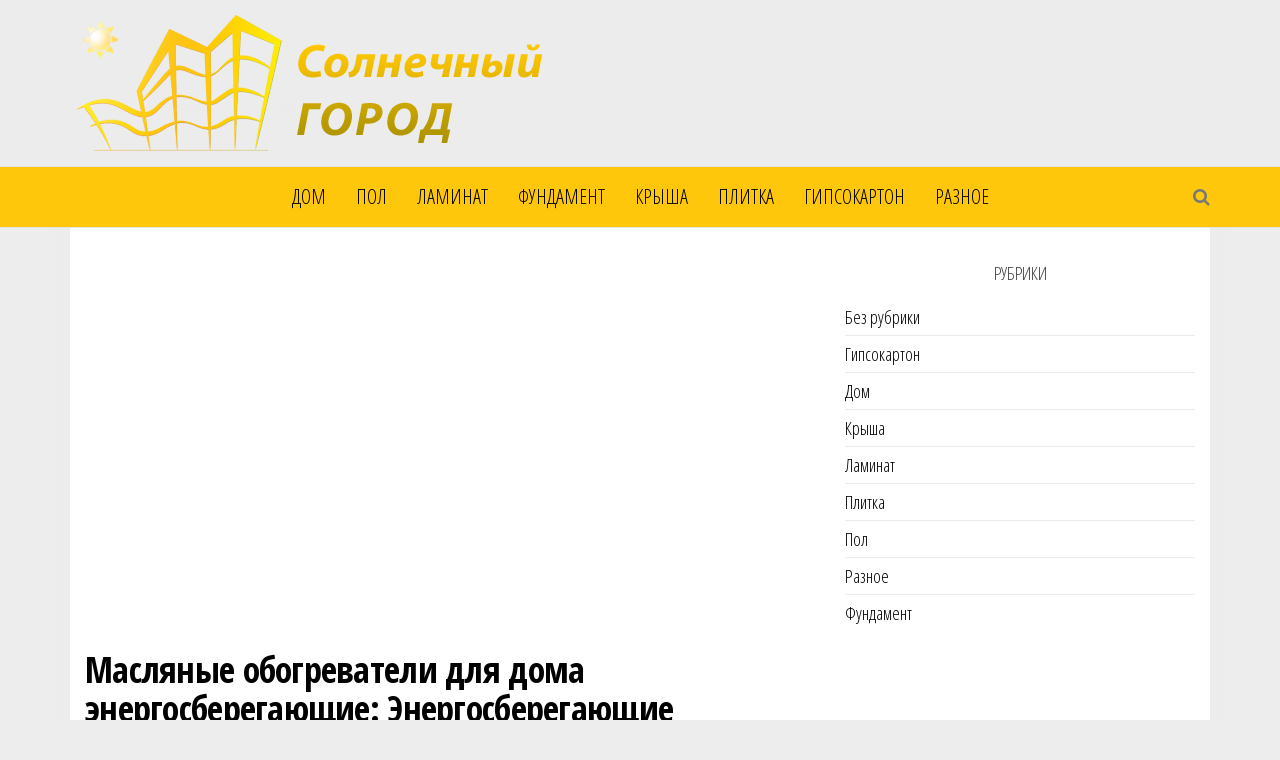

--- FILE ---
content_type: text/html
request_url: https://sitysun.ru/dom/maslyanye-obogrevateli-dlya-doma-energosberegayushhie-energosberegayushhie-maslyanye-obogrevateli-dlya-kvartiry-i-doma-2.html
body_size: 69796
content:
<!DOCTYPE html><html lang="ru-RU" prefix="og: http://ogp.me/ns#"><head><meta http-equiv="content-type" content="text/html; charset=UTF-8" /><meta http-equiv="X-UA-Compatible" content="IE=edge"><meta name="viewport" content="width=device-width, initial-scale=1"><script src="/cdn-cgi/scripts/7d0fa10a/cloudflare-static/rocket-loader.min.js" data-cf-settings="c219713c3a0041052aac69c9-|49" type="c436e0c5d6133e1561e487ca-text/javascript"></script><script src="/cdn-cgi/scripts/7d0fa10a/cloudflare-static/rocket-loader.min.js" data-cf-settings="c436e0c5d6133e1561e487ca-|49"></script><link rel="stylesheet" media="print" onload="this.onload=null;this.media='all';" id="ao_optimized_gfonts" href="https://fonts.googleapis.com/css?family=Open+Sans+Condensed%3A300%2C500%2C700&#038;subset=cyrillic%2Ccyrillic-ext%2Cgreek%2Cgreek-ext%2Clatin-ext%2Cvietnamese&amp;display=swap"><link rel="pingback" href="https://sitysun.ru/xmlrpc.php" /><style media="all">img:is([sizes="auto" i],[sizes^="auto," i]){contain-intrinsic-size:3000px 1500px}
/*! This file is auto-generated */
.wp-block-button__link{color:#fff;background-color:#32373c;border-radius:9999px;box-shadow:none;text-decoration:none;padding:calc(.667em + 2px) calc(1.333em + 2px);font-size:1.125em}.wp-block-file__button{background:#32373c;color:#fff;text-decoration:none}@font-face{font-family:ez-toc-icomoon;src:url(//sitysun.ru/wp-content/plugins/easy-table-of-contents/vendor/icomoon/fonts/ez-toc-icomoon.eot?-5j7dhv);src:url(//sitysun.ru/wp-content/plugins/easy-table-of-contents/vendor/icomoon/fonts/ez-toc-icomoon.eot?#iefix-5j7dhv) format('embedded-opentype'),url(//sitysun.ru/wp-content/plugins/easy-table-of-contents/vendor/icomoon/fonts/ez-toc-icomoon.ttf?-5j7dhv) format('truetype'),url(//sitysun.ru/wp-content/plugins/easy-table-of-contents/vendor/icomoon/fonts/ez-toc-icomoon.woff?-5j7dhv) format('woff'),url(//sitysun.ru/wp-content/plugins/easy-table-of-contents/vendor/icomoon/fonts/ez-toc-icomoon.svg?-5j7dhv#ez-toc-icomoon) format('svg');font-weight:400;font-style:normal}#ez-toc-container{background:#f9f9f9;border:1px solid #aaa;border-radius:4px;-webkit-box-shadow:0 1px 1px rgba(0,0,0,.05);box-shadow:0 1px 1px rgba(0,0,0,.05);display:table;margin-bottom:1em;padding:10px;position:relative;width:auto}.ez-toc-widget-container{position:relative;white-space:nowrap}#ez-toc-container.ez-toc-light-blue{background:#edf6ff}#ez-toc-container.ez-toc-white{background:#fff}#ez-toc-container.ez-toc-black{background:#000}#ez-toc-container.ez-toc-transparent{background:0 0}.ez-toc-widget-container ul.ez-toc-list{padding:0 10px}#ez-toc-container ul ul,.ez-toc div.ez-toc-widget-container ul ul{margin-left:1.5em}#ez-toc-container li,#ez-toc-container ul{padding:0}#ez-toc-container li,#ez-toc-container ul,#ez-toc-container ul li,.ez-toc-widget-container,.ez-toc-widget-container li{background:0 0;list-style:none;line-height:1.6;margin:0;overflow:hidden;z-index:1}.btn.active,.ez-toc-btn,.ez-toc-btn-default.active,.ez-toc-btn-default:active,.ez-toc-btn:active{background-image:none}#ez-toc-container p.ez-toc-title{text-align:left;line-height:1.45;margin:0;padding:0}.ez-toc-title-container{display:table;width:100%}.ez-toc-title,.ez-toc-title-toggle{display:table-cell;text-align:left;vertical-align:middle}#ez-toc-container.ez-toc-black p.ez-toc-title{color:#fff}#ez-toc-container div.ez-toc-title-container+ul.ez-toc-list{margin-top:1em}.ez-toc-wrap-left{float:left;margin-right:10px}.ez-toc-wrap-right{float:right;margin-left:10px}#ez-toc-container a{color:#444;text-decoration:none;text-shadow:none}#ez-toc-container a:visited{color:#9f9f9f}#ez-toc-container a:hover{text-decoration:underline}#ez-toc-container.ez-toc-black a,#ez-toc-container.ez-toc-black a:visited{color:#fff}#ez-toc-container a.ez-toc-toggle{color:#444}#ez-toc-container.counter-flat ul,#ez-toc-container.counter-hierarchy ul,.ez-toc-widget-container.counter-flat ul,.ez-toc-widget-container.counter-hierarchy ul{counter-reset:item}#ez-toc-container.counter-numeric li,.ez-toc-widget-container.counter-numeric li{list-style-type:decimal;list-style-position:inside}#ez-toc-container.counter-decimal ul.ez-toc-list li a:before,.ez-toc-widget-container.counter-decimal ul.ez-toc-list li a:before{content:counters(item,".") ". ";counter-increment:item}#ez-toc-container.counter-roman li a:before,.ez-toc-widget-container.counter-roman ul.ez-toc-list li a:before{content:counters(item,".",upper-roman) ". ";counter-increment:item}.ez-toc-widget-container ul.ez-toc-list li:before{content:' ';position:absolute;left:0;right:0;height:30px;line-height:30px;z-index:-1}.ez-toc-widget-container ul.ez-toc-list li.active:before{background-color:#ededed}.ez-toc-widget-container li.active>a{font-weight:900}.ez-toc-btn{display:inline-block;padding:6px 12px;margin-bottom:0;font-size:14px;font-weight:400;line-height:1.428571429;text-align:center;white-space:nowrap;vertical-align:middle;cursor:pointer;border:1px solid transparent;border-radius:4px;-webkit-user-select:none;-moz-user-select:none;-ms-user-select:none;-o-user-select:none;user-select:none}.ez-toc-btn:focus{outline:#333 dotted thin;outline:-webkit-focus-ring-color auto 5px;outline-offset:-2px}.ez-toc-btn:focus,.ez-toc-btn:hover{color:#333;text-decoration:none}.ez-toc-btn.active,.ez-toc-btn:active{background-image:none;outline:0;-webkit-box-shadow:inset 0 3px 5px rgba(0,0,0,.125);box-shadow:inset 0 3px 5px rgba(0,0,0,.125)}.ez-toc-btn-default{color:#333;background-color:#fff;-webkit-box-shadow:inset 0 1px 0 rgba(255,255,255,.15),0 1px 1px rgba(0,0,0,.075);box-shadow:inset 0 1px 0 rgba(255,255,255,.15),0 1px 1px rgba(0,0,0,.075)}.ez-toc-btn-default.active,.ez-toc-btn-default:active,.ez-toc-btn-default:focus,.ez-toc-btn-default:hover{color:#333;background-color:#ebebeb;border-color:#adadad}.ez-toc-btn-sm,.ez-toc-btn-xs{padding:5px 10px;font-size:12px;line-height:1.5;border-radius:3px}.ez-toc-glyphicon,[class*=ez-toc-icon-]{font-style:normal;font-weight:400;line-height:1;-webkit-font-smoothing:antialiased;-moz-osx-font-smoothing:grayscale}.ez-toc-btn-xs{padding:1px 5px}.ez-toc-btn-default:active{-webkit-box-shadow:inset 0 3px 5px rgba(0,0,0,.125);box-shadow:inset 0 3px 5px rgba(0,0,0,.125)}.ez-toc-btn-default{text-shadow:0 1px 0 #fff;background-image:-webkit-gradient(linear,left 0,left 100%,from(#fff),to(#e0e0e0));background-image:-webkit-linear-gradient(top,#fff 0,#e0e0e0 100%);background-image:-moz-linear-gradient(top,#fff 0,#e0e0e0 100%);background-image:linear-gradient(to bottom,#fff 0,#e0e0e0 100%);background-repeat:repeat-x;border-color:#ccc;filter:progid:DXImageTransform.Microsoft.gradient(startColorstr='#ffffffff',endColorstr='#ffe0e0e0',GradientType=0);filter:progid:DXImageTransform.Microsoft.gradient(enabled=false)}.ez-toc-btn-default:focus,.ez-toc-btn-default:hover{background-color:#e0e0e0;background-position:0 -15px}.ez-toc-btn-default.active,.ez-toc-btn-default:active{background-color:#e0e0e0;border-color:#dbdbdb}.ez-toc-pull-right{float:right!important;margin-left:10px}.ez-toc-glyphicon{position:relative;top:1px;display:inline-block;font-family:'Glyphicons Halflings'}.ez-toc-glyphicon:empty{width:1em}.ez-toc-toggle i.ez-toc-glyphicon{font-size:16px;margin-left:2px}[class*=ez-toc-icon-]{font-family:ez-toc-icomoon!important;speak:none;font-variant:normal;text-transform:none}.ez-toc-icon-toggle:before{content:"\e87a"}div#ez-toc-container p.ez-toc-title{font-size:120%}div#ez-toc-container p.ez-toc-title{font-weight:500}div#ez-toc-container ul li{font-size:95%}
/*!
 * Bootstrap v3.3.7 (http://getbootstrap.com)
 * Copyright 2011-2017 Twitter, Inc.
 * Licensed under MIT (https://github.com/twbs/bootstrap/blob/master/LICENSE)
 */
/*!
 * Generated using the Bootstrap Customizer (http://getbootstrap.com/customize/?id=99ee528b426264b14789d170f5f00480)
 * Config saved to config.json and https://gist.github.com/99ee528b426264b14789d170f5f00480
 */
/*!
 * Bootstrap v3.3.7 (http://getbootstrap.com)
 * Copyright 2011-2016 Twitter, Inc.
 * Licensed under MIT (https://github.com/twbs/bootstrap/blob/master/LICENSE)
 */
/*! normalize.css v3.0.3 | MIT License | github.com/necolas/normalize.css */
html{font-family:sans-serif;-ms-text-size-adjust:100%;-webkit-text-size-adjust:100%}body{margin:0}article,aside,details,figcaption,figure,footer,header,hgroup,main,menu,nav,section,summary{display:block}audio,canvas,progress,video{display:inline-block;vertical-align:baseline}audio:not([controls]){display:none;height:0}[hidden],template{display:none}a{background-color:transparent}a:active,a:hover{outline:0}abbr[title]{border-bottom:1px dotted}b,strong{font-weight:700}dfn{font-style:italic}h1{font-size:2em;margin:.67em 0}mark{background:#ff0;color:#000}small{font-size:80%}sub,sup{font-size:75%;line-height:0;position:relative;vertical-align:baseline}sup{top:-.5em}sub{bottom:-.25em}img{border:0}svg:not(:root){overflow:hidden}figure{margin:1em 40px}hr{-webkit-box-sizing:content-box;-moz-box-sizing:content-box;box-sizing:content-box;height:0}pre{overflow:auto}code,kbd,pre,samp{font-family:monospace,monospace;font-size:1em}button,input,optgroup,select,textarea{color:inherit;font:inherit;margin:0}button{overflow:visible}button,select{text-transform:none}button,html input[type=button],input[type=reset],input[type=submit]{-webkit-appearance:button;cursor:pointer}button[disabled],html input[disabled]{cursor:default}button::-moz-focus-inner,input::-moz-focus-inner{border:0;padding:0}input{line-height:normal}input[type=checkbox],input[type=radio]{-webkit-box-sizing:border-box;-moz-box-sizing:border-box;box-sizing:border-box;padding:0}input[type=number]::-webkit-inner-spin-button,input[type=number]::-webkit-outer-spin-button{height:auto}input[type=search]{-webkit-appearance:textfield;-webkit-box-sizing:content-box;-moz-box-sizing:content-box;box-sizing:content-box}input[type=search]::-webkit-search-cancel-button,input[type=search]::-webkit-search-decoration{-webkit-appearance:none}fieldset{border:1px solid silver;margin:0 2px;padding:.35em .625em .75em}legend{border:0;padding:0}textarea{overflow:auto}optgroup{font-weight:700}table{border-collapse:collapse;border-spacing:0}td,th{padding:0}*{-webkit-box-sizing:border-box;-moz-box-sizing:border-box;box-sizing:border-box}*:before,*:after{-webkit-box-sizing:border-box;-moz-box-sizing:border-box;box-sizing:border-box}html{font-size:10px;-webkit-tap-highlight-color:rgba(0,0,0,0)}body{font-family:"Helvetica Neue",Helvetica,Arial,sans-serif;font-size:14px;line-height:1.42857143;color:#333;background-color:#fff}input,button,select,textarea{font-family:inherit;font-size:inherit;line-height:inherit}a{color:#337ab7;text-decoration:none}a:hover,a:focus{color:#23527c;text-decoration:underline}a:focus{outline:5px auto -webkit-focus-ring-color;outline-offset:-2px}figure{margin:0}img{vertical-align:middle}.img-responsive{display:block;max-width:100%;height:auto}.img-rounded{border-radius:6px}.img-thumbnail{padding:4px;line-height:1.42857143;background-color:#fff;border:1px solid #ddd;border-radius:4px;-webkit-transition:all .2s ease-in-out;-o-transition:all .2s ease-in-out;transition:all .2s ease-in-out;display:inline-block;max-width:100%;height:auto}.img-circle{border-radius:50%}hr{margin-top:20px;margin-bottom:20px;border:0;border-top:1px solid #eee}.sr-only{position:absolute;width:1px;height:1px;margin:-1px;padding:0;overflow:hidden;clip:rect(0,0,0,0);border:0}.sr-only-focusable:active,.sr-only-focusable:focus{position:static;width:auto;height:auto;margin:0;overflow:visible;clip:auto}[role=button]{cursor:pointer}h1,h2,h3,h4,h5,h6,.h1,.h2,.h3,.h4,.h5,.h6{font-family:inherit;font-weight:500;line-height:1.1;color:inherit}h1 small,h2 small,h3 small,h4 small,h5 small,h6 small,.h1 small,.h2 small,.h3 small,.h4 small,.h5 small,.h6 small,h1 .small,h2 .small,h3 .small,h4 .small,h5 .small,h6 .small,.h1 .small,.h2 .small,.h3 .small,.h4 .small,.h5 .small,.h6 .small{font-weight:400;line-height:1;color:#777}h1,.h1,h2,.h2,h3,.h3{margin-top:20px;margin-bottom:10px}h1 small,.h1 small,h2 small,.h2 small,h3 small,.h3 small,h1 .small,.h1 .small,h2 .small,.h2 .small,h3 .small,.h3 .small{font-size:65%}h4,.h4,h5,.h5,h6,.h6{margin-top:10px;margin-bottom:10px}h4 small,.h4 small,h5 small,.h5 small,h6 small,.h6 small,h4 .small,.h4 .small,h5 .small,.h5 .small,h6 .small,.h6 .small{font-size:75%}h1,.h1{font-size:36px}h2,.h2{font-size:30px}h3,.h3{font-size:24px}h4,.h4{font-size:18px}h5,.h5{font-size:14px}h6,.h6{font-size:12px}p{margin:0 0 10px}.lead{margin-bottom:20px;font-size:16px;font-weight:300;line-height:1.4}@media (min-width:768px){.lead{font-size:21px}}small,.small{font-size:85%}mark,.mark{background-color:#fcf8e3;padding:.2em}.text-left{text-align:left}.text-right{text-align:right}.text-center{text-align:left}.text-justify{text-align:justify}.text-nowrap{white-space:nowrap}.text-lowercase{text-transform:lowercase}.text-uppercase{text-transform:uppercase}.text-capitalize{text-transform:capitalize}.text-muted{color:#777}.text-primary{color:#337ab7}a.text-primary:hover,a.text-primary:focus{color:#286090}.text-success{color:#3c763d}a.text-success:hover,a.text-success:focus{color:#2b542c}.text-info{color:#31708f}a.text-info:hover,a.text-info:focus{color:#245269}.text-warning{color:#8a6d3b}a.text-warning:hover,a.text-warning:focus{color:#66512c}.text-danger{color:#a94442}a.text-danger:hover,a.text-danger:focus{color:#843534}.bg-primary{color:#fff;background-color:#337ab7}a.bg-primary:hover,a.bg-primary:focus{background-color:#286090}.bg-success{background-color:#dff0d8}a.bg-success:hover,a.bg-success:focus{background-color:#c1e2b3}.bg-info{background-color:#d9edf7}a.bg-info:hover,a.bg-info:focus{background-color:#afd9ee}.bg-warning{background-color:#fcf8e3}a.bg-warning:hover,a.bg-warning:focus{background-color:#f7ecb5}.bg-danger{background-color:#f2dede}a.bg-danger:hover,a.bg-danger:focus{background-color:#e4b9b9}.page-header{padding-bottom:9px;margin:40px 0 20px;border-bottom:1px solid #eee}ul,ol{margin-top:0;margin-bottom:10px}ul ul,ol ul,ul ol,ol ol{margin-bottom:0}.list-unstyled{padding-left:0;list-style:none}.list-inline{padding-left:0;list-style:none;margin-left:-5px}.list-inline>li{display:inline-block;padding-left:5px;padding-right:5px}dl{margin-top:0;margin-bottom:20px}dt,dd{line-height:1.42857143}dt{font-weight:700}dd{margin-left:0}@media (min-width:768px){.dl-horizontal dt{float:left;width:160px;clear:left;text-align:right;overflow:hidden;text-overflow:ellipsis;white-space:nowrap}.dl-horizontal dd{margin-left:180px}}abbr[title],abbr[data-original-title]{cursor:help;border-bottom:1px dotted #777}.initialism{font-size:90%;text-transform:uppercase}blockquote{padding:10px 20px;margin:0 0 20px;font-size:17.5px;border-left:5px solid #eee}blockquote p:last-child,blockquote ul:last-child,blockquote ol:last-child{margin-bottom:0}blockquote footer,blockquote small,blockquote .small{display:block;font-size:80%;line-height:1.42857143;color:#777}blockquote footer:before,blockquote small:before,blockquote .small:before{content:'\2014 \00A0'}.blockquote-reverse,blockquote.pull-right{padding-right:15px;padding-left:0;border-right:5px solid #eee;border-left:0;text-align:right}.blockquote-reverse footer:before,blockquote.pull-right footer:before,.blockquote-reverse small:before,blockquote.pull-right small:before,.blockquote-reverse .small:before,blockquote.pull-right .small:before{content:''}.blockquote-reverse footer:after,blockquote.pull-right footer:after,.blockquote-reverse small:after,blockquote.pull-right small:after,.blockquote-reverse .small:after,blockquote.pull-right .small:after{content:'\00A0 \2014'}address{margin-bottom:20px;font-style:normal;line-height:1.42857143}.container{margin-right:auto;margin-left:auto;padding-left:15px;padding-right:15px}@media (min-width:768px){.container{width:750px}}@media (min-width:992px){.container{width:970px}}@media (min-width:1200px){.container{width:1170px}}.container-fluid{margin-right:auto;margin-left:auto;padding-left:15px;padding-right:15px}.row{margin-left:-15px;margin-right:-15px}.col-xs-1,.col-sm-1,.col-md-1,.col-lg-1,.col-xs-2,.col-sm-2,.col-md-2,.col-lg-2,.col-xs-3,.col-sm-3,.col-md-3,.col-lg-3,.col-xs-4,.col-sm-4,.col-md-4,.col-lg-4,.col-xs-5,.col-sm-5,.col-md-5,.col-lg-5,.col-xs-6,.col-sm-6,.col-md-6,.col-lg-6,.col-xs-7,.col-sm-7,.col-md-7,.col-lg-7,.col-xs-8,.col-sm-8,.col-md-8,.col-lg-8,.col-xs-9,.col-sm-9,.col-md-9,.col-lg-9,.col-xs-10,.col-sm-10,.col-md-10,.col-lg-10,.col-xs-11,.col-sm-11,.col-md-11,.col-lg-11,.col-xs-12,.col-sm-12,.col-md-12,.col-lg-12{position:relative;min-height:1px;padding-left:15px;padding-right:15px}.col-xs-1,.col-xs-2,.col-xs-3,.col-xs-4,.col-xs-5,.col-xs-6,.col-xs-7,.col-xs-8,.col-xs-9,.col-xs-10,.col-xs-11,.col-xs-12{float:left}.col-xs-12{width:100%}.col-xs-11{width:91.66666667%}.col-xs-10{width:83.33333333%}.col-xs-9{width:75%}.col-xs-8{width:66.66666667%}.col-xs-7{width:58.33333333%}.col-xs-6{width:50%}.col-xs-5{width:41.66666667%}.col-xs-4{width:33.33333333%}.col-xs-3{width:25%}.col-xs-2{width:16.66666667%}.col-xs-1{width:8.33333333%}.col-xs-pull-12{right:100%}.col-xs-pull-11{right:91.66666667%}.col-xs-pull-10{right:83.33333333%}.col-xs-pull-9{right:75%}.col-xs-pull-8{right:66.66666667%}.col-xs-pull-7{right:58.33333333%}.col-xs-pull-6{right:50%}.col-xs-pull-5{right:41.66666667%}.col-xs-pull-4{right:33.33333333%}.col-xs-pull-3{right:25%}.col-xs-pull-2{right:16.66666667%}.col-xs-pull-1{right:8.33333333%}.col-xs-pull-0{right:auto}.col-xs-push-12{left:100%}.col-xs-push-11{left:91.66666667%}.col-xs-push-10{left:83.33333333%}.col-xs-push-9{left:75%}.col-xs-push-8{left:66.66666667%}.col-xs-push-7{left:58.33333333%}.col-xs-push-6{left:50%}.col-xs-push-5{left:41.66666667%}.col-xs-push-4{left:33.33333333%}.col-xs-push-3{left:25%}.col-xs-push-2{left:16.66666667%}.col-xs-push-1{left:8.33333333%}.col-xs-push-0{left:auto}.col-xs-offset-12{margin-left:100%}.col-xs-offset-11{margin-left:91.66666667%}.col-xs-offset-10{margin-left:83.33333333%}.col-xs-offset-9{margin-left:75%}.col-xs-offset-8{margin-left:66.66666667%}.col-xs-offset-7{margin-left:58.33333333%}.col-xs-offset-6{margin-left:50%}.col-xs-offset-5{margin-left:41.66666667%}.col-xs-offset-4{margin-left:33.33333333%}.col-xs-offset-3{margin-left:25%}.col-xs-offset-2{margin-left:16.66666667%}.col-xs-offset-1{margin-left:8.33333333%}.col-xs-offset-0{margin-left:0}@media (min-width:768px){.col-sm-1,.col-sm-2,.col-sm-3,.col-sm-4,.col-sm-5,.col-sm-6,.col-sm-7,.col-sm-8,.col-sm-9,.col-sm-10,.col-sm-11,.col-sm-12{float:left}.col-sm-12{width:100%}.col-sm-11{width:91.66666667%}.col-sm-10{width:83.33333333%}.col-sm-9{width:75%}.col-sm-7{width:58.33333333%}.col-sm-6{width:50%}.col-sm-5{width:41.66666667%}.col-sm-4{width:33.33333333%}.col-sm-3{width:25%}.col-sm-2{width:16.66666667%}.col-sm-1{width:8.33333333%}.col-sm-pull-12{right:100%}.col-sm-pull-11{right:91.66666667%}.col-sm-pull-10{right:83.33333333%}.col-sm-pull-9{right:75%}.col-sm-pull-8{right:66.66666667%}.col-sm-pull-7{right:58.33333333%}.col-sm-pull-6{right:50%}.col-sm-pull-5{right:41.66666667%}.col-sm-pull-4{right:33.33333333%}.col-sm-pull-3{right:25%}.col-sm-pull-2{right:16.66666667%}.col-sm-pull-1{right:8.33333333%}.col-sm-pull-0{right:auto}.col-sm-push-12{left:100%}.col-sm-push-11{left:91.66666667%}.col-sm-push-10{left:83.33333333%}.col-sm-push-9{left:75%}.col-sm-push-8{left:66.66666667%}.col-sm-push-7{left:58.33333333%}.col-sm-push-6{left:50%}.col-sm-push-5{left:41.66666667%}.col-sm-push-4{left:33.33333333%}.col-sm-push-3{left:25%}.col-sm-push-1{left:8.33333333%}.col-sm-push-0{left:auto}.col-sm-offset-12{margin-left:100%}.col-sm-offset-11{margin-left:91.66666667%}.col-sm-offset-10{margin-left:83.33333333%}.col-sm-offset-9{margin-left:75%}.col-sm-offset-8{margin-left:66.66666667%}.col-sm-offset-7{margin-left:58.33333333%}.col-sm-offset-6{margin-left:50%}.col-sm-offset-5{margin-left:41.66666667%}.col-sm-offset-4{margin-left:33.33333333%}.col-sm-offset-3{margin-left:25%}.col-sm-offset-2{margin-left:16.66666667%}.col-sm-offset-1{margin-left:8.33333333%}.col-sm-offset-0{margin-left:0}}@media (min-width:992px){.col-md-1,.col-md-2,.col-md-3,.col-md-4,.col-md-5,.col-md-6,.col-md-7,.col-md-8,.col-md-9,.col-md-10,.col-md-11,.col-md-12{float:left}.col-md-12{width:100%}.col-md-11{width:91.66666667%}.col-md-10{width:83.33333333%}.col-md-9{width:75%}.col-md-8{width:66.66666667%}.col-md-7{width:58.33333333%}.col-md-6{width:50%}.col-md-5{width:41.66666667%}.col-md-4{width:33.33333333%}.col-md-3{width:25%}.col-md-2{width:16.66666667%}.col-md-1{width:8.33333333%}.col-md-pull-12{right:100%}.col-md-pull-11{right:91.66666667%}.col-md-pull-10{right:83.33333333%}.col-md-pull-9{right:75%}.col-md-pull-8{right:66.66666667%}.col-md-pull-7{right:58.33333333%}.col-md-pull-6{right:50%}.col-md-pull-5{right:41.66666667%}.col-md-pull-4{right:33.33333333%}.col-md-pull-3{right:25%}.col-md-pull-2{right:16.66666667%}.col-md-pull-1{right:8.33333333%}.col-md-pull-0{right:auto}.col-md-push-12{left:100%}.col-md-push-11{left:91.66666667%}.col-md-push-10{left:83.33333333%}.col-md-push-9{left:75%}.col-md-push-8{left:66.66666667%}.col-md-push-7{left:58.33333333%}.col-md-push-6{left:50%}.col-md-push-5{left:41.66666667%}.col-md-push-4{left:33.33333333%}.col-md-push-3{left:25%}.col-md-push-2{left:16.66666667%}.col-md-push-1{left:8.33333333%}.col-md-push-0{left:auto}.col-md-offset-12{margin-left:100%}.col-md-offset-11{margin-left:91.66666667%}.col-md-offset-10{margin-left:83.33333333%}.col-md-offset-9{margin-left:75%}.col-md-offset-8{margin-left:66.66666667%}.col-md-offset-7{margin-left:58.33333333%}.col-md-offset-6{margin-left:50%}.col-md-offset-5{margin-left:41.66666667%}.col-md-offset-4{margin-left:33.33333333%}.col-md-offset-3{margin-left:25%}.col-md-offset-2{margin-left:16.66666667%}.col-md-offset-1{margin-left:8.33333333%}.col-md-offset-0{margin-left:0}}@media (min-width:1200px){.col-lg-1,.col-lg-2,.col-lg-3,.col-lg-4,.col-lg-5,.col-lg-6,.col-lg-7,.col-lg-8,.col-lg-9,.col-lg-10,.col-lg-11,.col-lg-12{float:left}.col-lg-12{width:100%}.col-lg-11{width:91.66666667%}.col-lg-10{width:83.33333333%}.col-lg-9{width:75%}.col-lg-8{width:66.66666667%}.col-lg-7{width:58.33333333%}.col-lg-6{width:50%}.col-lg-5{width:41.66666667%}.col-lg-4{width:33.33333333%}.col-lg-3{width:25%}.col-lg-2{width:16.66666667%}.col-lg-1{width:8.33333333%}.col-lg-pull-12{right:100%}.col-lg-pull-11{right:91.66666667%}.col-lg-pull-10{right:83.33333333%}.col-lg-pull-9{right:75%}.col-lg-pull-8{right:66.66666667%}.col-lg-pull-7{right:58.33333333%}.col-lg-pull-6{right:50%}.col-lg-pull-5{right:41.66666667%}.col-lg-pull-4{right:33.33333333%}.col-lg-pull-3{right:25%}.col-lg-pull-2{right:16.66666667%}.col-lg-pull-1{right:8.33333333%}.col-lg-pull-0{right:auto}.col-lg-push-12{left:100%}.col-lg-push-11{left:91.66666667%}.col-lg-push-10{left:83.33333333%}.col-lg-push-9{left:75%}.col-lg-push-8{left:66.66666667%}.col-lg-push-7{left:58.33333333%}.col-lg-push-6{left:50%}.col-lg-push-5{left:41.66666667%}.col-lg-push-4{left:33.33333333%}.col-lg-push-3{left:25%}.col-lg-push-2{left:16.66666667%}.col-lg-push-1{left:8.33333333%}.col-lg-push-0{left:auto}.col-lg-offset-12{margin-left:100%}.col-lg-offset-11{margin-left:91.66666667%}.col-lg-offset-10{margin-left:83.33333333%}.col-lg-offset-9{margin-left:75%}.col-lg-offset-8{margin-left:66.66666667%}.col-lg-offset-7{margin-left:58.33333333%}.col-lg-offset-6{margin-left:50%}.col-lg-offset-5{margin-left:41.66666667%}.col-lg-offset-4{margin-left:33.33333333%}.col-lg-offset-3{margin-left:25%}.col-lg-offset-2{margin-left:16.66666667%}.col-lg-offset-1{margin-left:8.33333333%}.col-lg-offset-0{margin-left:0}}fieldset{padding:0;margin:0;border:0;min-width:0}legend{display:block;width:100%;padding:0;margin-bottom:20px;font-size:21px;line-height:inherit;color:#333;border:0;border-bottom:1px solid #e5e5e5}label{display:inline-block;max-width:100%;margin-bottom:5px;font-weight:700}input[type=search]{-webkit-box-sizing:border-box;-moz-box-sizing:border-box;box-sizing:border-box}input[type=radio],input[type=checkbox]{margin:4px 0 0;margin-top:1px \9;line-height:normal}input[type=file]{display:block}input[type=range]{display:block;width:100%}select[multiple],select[size]{height:auto}input[type=file]:focus,input[type=radio]:focus,input[type=checkbox]:focus{outline:5px auto -webkit-focus-ring-color;outline-offset:-2px}output{display:block;padding-top:7px;font-size:14px;line-height:1.42857143;color:#555}.form-control{display:block;width:100%;height:34px;padding:6px 12px;font-size:14px;line-height:1.42857143;color:#555;background-color:#fff;background-image:none;border:1px solid #ccc;border-radius:4px;-webkit-box-shadow:inset 0 1px 1px rgba(0,0,0,.075);box-shadow:inset 0 1px 1px rgba(0,0,0,.075);-webkit-transition:border-color ease-in-out .15s,-webkit-box-shadow ease-in-out .15s;-o-transition:border-color ease-in-out .15s,box-shadow ease-in-out .15s;transition:border-color ease-in-out .15s,box-shadow ease-in-out .15s}.form-control:focus{border-color:#66afe9;outline:0;-webkit-box-shadow:inset 0 1px 1px rgba(0,0,0,.075),0 0 8px rgba(102,175,233,.6);box-shadow:inset 0 1px 1px rgba(0,0,0,.075),0 0 8px rgba(102,175,233,.6)}.form-control::-moz-placeholder{color:#999;opacity:1}.form-control:-ms-input-placeholder{color:#999}.form-control::-webkit-input-placeholder{color:#999}.form-control::-ms-expand{border:0;background-color:transparent}.form-control[disabled],.form-control[readonly],fieldset[disabled] .form-control{background-color:#eee;opacity:1}.form-control[disabled],fieldset[disabled] .form-control{cursor:not-allowed}textarea.form-control{height:auto}input[type=search]{-webkit-appearance:none}@media screen and (-webkit-min-device-pixel-ratio:0){input[type=date].form-control,input[type=time].form-control,input[type=datetime-local].form-control,input[type=month].form-control{line-height:34px}input[type=date].input-sm,input[type=time].input-sm,input[type=datetime-local].input-sm,input[type=month].input-sm,.input-group-sm input[type=date],.input-group-sm input[type=time],.input-group-sm input[type=datetime-local],.input-group-sm input[type=month]{line-height:30px}input[type=date].input-lg,input[type=time].input-lg,input[type=datetime-local].input-lg,input[type=month].input-lg,.input-group-lg input[type=date],.input-group-lg input[type=time],.input-group-lg input[type=datetime-local],.input-group-lg input[type=month]{line-height:46px}}.form-group{margin-bottom:15px}.radio,.checkbox{position:relative;display:block;margin-top:10px;margin-bottom:10px}.radio label,.checkbox label{min-height:20px;padding-left:20px;margin-bottom:0;font-weight:400;cursor:pointer}.radio input[type=radio],.radio-inline input[type=radio],.checkbox input[type=checkbox],.checkbox-inline input[type=checkbox]{position:absolute;margin-left:-20px;margin-top:4px \9}.radio+.radio,.checkbox+.checkbox{margin-top:-5px}.radio-inline,.checkbox-inline{position:relative;display:inline-block;padding-left:20px;margin-bottom:0;vertical-align:middle;font-weight:400;cursor:pointer}.radio-inline+.radio-inline,.checkbox-inline+.checkbox-inline{margin-top:0;margin-left:10px}input[type=radio][disabled],input[type=checkbox][disabled],input[type=radio].disabled,input[type=checkbox].disabled,fieldset[disabled] input[type=radio],fieldset[disabled] input[type=checkbox]{cursor:not-allowed}.radio-inline.disabled,.checkbox-inline.disabled,fieldset[disabled] .radio-inline,fieldset[disabled] .checkbox-inline{cursor:not-allowed}.radio.disabled label,.checkbox.disabled label,fieldset[disabled] .radio label,fieldset[disabled] .checkbox label{cursor:not-allowed}.form-control-static{padding-top:7px;padding-bottom:7px;margin-bottom:0;min-height:34px}.form-control-static.input-lg,.form-control-static.input-sm{padding-left:0;padding-right:0}.input-sm{height:30px;padding:5px 10px;font-size:12px;line-height:1.5;border-radius:3px}select.input-sm{height:30px;line-height:30px}textarea.input-sm,select[multiple].input-sm{height:auto}.form-group-sm .form-control{height:30px;padding:5px 10px;font-size:12px;line-height:1.5;border-radius:3px}.form-group-sm select.form-control{height:30px;line-height:30px}.form-group-sm textarea.form-control,.form-group-sm select[multiple].form-control{height:auto}.form-group-sm .form-control-static{height:30px;min-height:32px;padding:6px 10px;font-size:12px;line-height:1.5}.input-lg{height:46px;padding:10px 16px;font-size:18px;line-height:1.3333333;border-radius:6px}select.input-lg{height:46px;line-height:46px}textarea.input-lg,select[multiple].input-lg{height:auto}.form-group-lg .form-control{height:46px;padding:10px 16px;font-size:18px;line-height:1.3333333;border-radius:6px}.form-group-lg select.form-control{height:46px;line-height:46px}.form-group-lg textarea.form-control,.form-group-lg select[multiple].form-control{height:auto}.form-group-lg .form-control-static{height:46px;min-height:38px;padding:11px 16px;font-size:18px;line-height:1.3333333}.has-feedback{position:relative}.has-feedback .form-control{padding-right:42.5px}.form-control-feedback{position:absolute;top:0;right:0;z-index:2;display:block;width:34px;height:34px;line-height:34px;text-align:center;pointer-events:none}.input-lg+.form-control-feedback,.input-group-lg+.form-control-feedback,.form-group-lg .form-control+.form-control-feedback{width:46px;height:46px;line-height:46px}.input-sm+.form-control-feedback,.input-group-sm+.form-control-feedback,.form-group-sm .form-control+.form-control-feedback{width:30px;height:30px;line-height:30px}.has-success .help-block,.has-success .control-label,.has-success .radio,.has-success .checkbox,.has-success .radio-inline,.has-success .checkbox-inline,.has-success.radio label,.has-success.checkbox label,.has-success.radio-inline label,.has-success.checkbox-inline label{color:#3c763d}.has-success .form-control{border-color:#3c763d;-webkit-box-shadow:inset 0 1px 1px rgba(0,0,0,.075);box-shadow:inset 0 1px 1px rgba(0,0,0,.075)}.has-success .form-control:focus{border-color:#2b542c;-webkit-box-shadow:inset 0 1px 1px rgba(0,0,0,.075),0 0 6px #67b168;box-shadow:inset 0 1px 1px rgba(0,0,0,.075),0 0 6px #67b168}.has-success .input-group-addon{color:#3c763d;border-color:#3c763d;background-color:#dff0d8}.has-success .form-control-feedback{color:#3c763d}.has-warning .help-block,.has-warning .control-label,.has-warning .radio,.has-warning .checkbox,.has-warning .radio-inline,.has-warning .checkbox-inline,.has-warning.radio label,.has-warning.checkbox label,.has-warning.radio-inline label,.has-warning.checkbox-inline label{color:#8a6d3b}.has-warning .form-control{border-color:#8a6d3b;-webkit-box-shadow:inset 0 1px 1px rgba(0,0,0,.075);box-shadow:inset 0 1px 1px rgba(0,0,0,.075)}.has-warning .form-control:focus{border-color:#66512c;-webkit-box-shadow:inset 0 1px 1px rgba(0,0,0,.075),0 0 6px #c0a16b;box-shadow:inset 0 1px 1px rgba(0,0,0,.075),0 0 6px #c0a16b}.has-warning .input-group-addon{color:#8a6d3b;border-color:#8a6d3b;background-color:#fcf8e3}.has-warning .form-control-feedback{color:#8a6d3b}.has-error .help-block,.has-error .control-label,.has-error .radio,.has-error .checkbox,.has-error .radio-inline,.has-error .checkbox-inline,.has-error.radio label,.has-error.checkbox label,.has-error.radio-inline label,.has-error.checkbox-inline label{color:#a94442}.has-error .form-control{border-color:#a94442;-webkit-box-shadow:inset 0 1px 1px rgba(0,0,0,.075);box-shadow:inset 0 1px 1px rgba(0,0,0,.075)}.has-error .form-control:focus{border-color:#843534;-webkit-box-shadow:inset 0 1px 1px rgba(0,0,0,.075),0 0 6px #ce8483;box-shadow:inset 0 1px 1px rgba(0,0,0,.075),0 0 6px #ce8483}.has-error .input-group-addon{color:#a94442;border-color:#a94442;background-color:#f2dede}.has-error .form-control-feedback{color:#a94442}.has-feedback label~.form-control-feedback{top:25px}.has-feedback label.sr-only~.form-control-feedback{top:0}.help-block{display:block;margin-top:5px;margin-bottom:10px;color:#737373}@media (min-width:768px){.form-inline .form-group{display:inline-block;margin-bottom:0;vertical-align:middle}.form-inline .form-control{display:inline-block;width:auto;vertical-align:middle}.form-inline .form-control-static{display:inline-block}.form-inline .input-group{display:inline-table;vertical-align:middle}.form-inline .input-group .input-group-addon,.form-inline .input-group .input-group-btn,.form-inline .input-group .form-control{width:auto}.form-inline .input-group>.form-control{width:100%}.form-inline .control-label{margin-bottom:0;vertical-align:middle}.form-inline .radio,.form-inline .checkbox{display:inline-block;margin-top:0;margin-bottom:0;vertical-align:middle}.form-inline .radio label,.form-inline .checkbox label{padding-left:0}.form-inline .radio input[type=radio],.form-inline .checkbox input[type=checkbox]{position:relative;margin-left:0}.form-inline .has-feedback .form-control-feedback{top:0}}.form-horizontal .radio,.form-horizontal .checkbox,.form-horizontal .radio-inline,.form-horizontal .checkbox-inline{margin-top:0;margin-bottom:0;padding-top:7px}.form-horizontal .radio,.form-horizontal .checkbox{min-height:27px}.form-horizontal .form-group{margin-left:-15px;margin-right:-15px}@media (min-width:768px){.form-horizontal .control-label{text-align:right;margin-bottom:0;padding-top:7px}}.form-horizontal .has-feedback .form-control-feedback{right:15px}@media (min-width:768px){.form-horizontal .form-group-lg .control-label{padding-top:11px;font-size:18px}}@media (min-width:768px){.form-horizontal .form-group-sm .control-label{padding-top:6px;font-size:12px}}.btn{display:inline-block;margin-bottom:0;font-weight:400;text-align:center;vertical-align:middle;-ms-touch-action:manipulation;touch-action:manipulation;cursor:pointer;background-image:none;border:1px solid transparent;white-space:nowrap;padding:6px 12px;font-size:14px;line-height:1.42857143;border-radius:4px;-webkit-user-select:none;-moz-user-select:none;-ms-user-select:none;user-select:none}.btn:focus,.btn:active:focus,.btn.active:focus,.btn.focus,.btn:active.focus,.btn.active.focus{outline:5px auto -webkit-focus-ring-color;outline-offset:-2px}.btn:hover,.btn:focus,.btn.focus{color:#333;text-decoration:none}.btn:active,.btn.active{outline:0;background-image:none;-webkit-box-shadow:inset 0 3px 5px rgba(0,0,0,.125);box-shadow:inset 0 3px 5px rgba(0,0,0,.125)}.btn.disabled,.btn[disabled],fieldset[disabled] .btn{cursor:not-allowed;opacity:.65;filter:alpha(opacity=65);-webkit-box-shadow:none;box-shadow:none}a.btn.disabled,fieldset[disabled] a.btn{pointer-events:none}.btn-default{color:#333;background-color:#fff;border-color:#ccc}.btn-default:focus,.btn-default.focus{color:#333;background-color:#e6e6e6;border-color:#8c8c8c}.btn-default:hover{color:#333;background-color:#e6e6e6;border-color:#adadad}.btn-default:active,.btn-default.active,.open>.dropdown-toggle.btn-default{color:#333;background-color:#e6e6e6;border-color:#adadad}.btn-default:active:hover,.btn-default.active:hover,.open>.dropdown-toggle.btn-default:hover,.btn-default:active:focus,.btn-default.active:focus,.open>.dropdown-toggle.btn-default:focus,.btn-default:active.focus,.btn-default.active.focus,.open>.dropdown-toggle.btn-default.focus{color:#333;background-color:#d4d4d4;border-color:#8c8c8c}.btn-default:active,.btn-default.active,.open>.dropdown-toggle.btn-default{background-image:none}.btn-default.disabled:hover,.btn-default[disabled]:hover,fieldset[disabled] .btn-default:hover,.btn-default.disabled:focus,.btn-default[disabled]:focus,fieldset[disabled] .btn-default:focus,.btn-default.disabled.focus,.btn-default[disabled].focus,fieldset[disabled] .btn-default.focus{background-color:#fff;border-color:#ccc}.btn-default .badge{color:#fff;background-color:#333}.btn-primary{color:#fff;background-color:#337ab7;border-color:#2e6da4}.btn-primary:focus,.btn-primary.focus{color:#fff;background-color:#286090;border-color:#122b40}.btn-primary:hover{color:#fff;background-color:#286090;border-color:#204d74}.btn-primary:active,.btn-primary.active,.open>.dropdown-toggle.btn-primary{color:#fff;background-color:#286090;border-color:#204d74}.btn-primary:active:hover,.btn-primary.active:hover,.open>.dropdown-toggle.btn-primary:hover,.btn-primary:active:focus,.btn-primary.active:focus,.open>.dropdown-toggle.btn-primary:focus,.btn-primary:active.focus,.btn-primary.active.focus,.open>.dropdown-toggle.btn-primary.focus{color:#fff;background-color:#204d74;border-color:#122b40}.btn-primary:active,.btn-primary.active,.open>.dropdown-toggle.btn-primary{background-image:none}.btn-primary.disabled:hover,.btn-primary[disabled]:hover,fieldset[disabled] .btn-primary:hover,.btn-primary.disabled:focus,.btn-primary[disabled]:focus,fieldset[disabled] .btn-primary:focus,.btn-primary.disabled.focus,.btn-primary[disabled].focus,fieldset[disabled] .btn-primary.focus{background-color:#337ab7;border-color:#2e6da4}.btn-primary .badge{color:#337ab7;background-color:#fff}.btn-success{color:#fff;background-color:#5cb85c;border-color:#4cae4c}.btn-success:focus,.btn-success.focus{color:#fff;background-color:#449d44;border-color:#255625}.btn-success:hover{color:#fff;background-color:#449d44;border-color:#398439}.btn-success:active,.btn-success.active,.open>.dropdown-toggle.btn-success{color:#fff;background-color:#449d44;border-color:#398439}.btn-success:active:hover,.btn-success.active:hover,.open>.dropdown-toggle.btn-success:hover,.btn-success:active:focus,.btn-success.active:focus,.open>.dropdown-toggle.btn-success:focus,.btn-success:active.focus,.btn-success.active.focus,.open>.dropdown-toggle.btn-success.focus{color:#fff;background-color:#398439;border-color:#255625}.btn-success:active,.btn-success.active,.open>.dropdown-toggle.btn-success{background-image:none}.btn-success.disabled:hover,.btn-success[disabled]:hover,fieldset[disabled] .btn-success:hover,.btn-success.disabled:focus,.btn-success[disabled]:focus,fieldset[disabled] .btn-success:focus,.btn-success.disabled.focus,.btn-success[disabled].focus,fieldset[disabled] .btn-success.focus{background-color:#5cb85c;border-color:#4cae4c}.btn-success .badge{color:#5cb85c;background-color:#fff}.btn-info{color:#fff;background-color:#5bc0de;border-color:#46b8da}.btn-info:focus,.btn-info.focus{color:#fff;background-color:#31b0d5;border-color:#1b6d85}.btn-info:hover{color:#fff;background-color:#31b0d5;border-color:#269abc}.btn-info:active,.btn-info.active,.open>.dropdown-toggle.btn-info{color:#fff;background-color:#31b0d5;border-color:#269abc}.btn-info:active:hover,.btn-info.active:hover,.open>.dropdown-toggle.btn-info:hover,.btn-info:active:focus,.btn-info.active:focus,.open>.dropdown-toggle.btn-info:focus,.btn-info:active.focus,.btn-info.active.focus,.open>.dropdown-toggle.btn-info.focus{color:#fff;background-color:#269abc;border-color:#1b6d85}.btn-info:active,.btn-info.active,.open>.dropdown-toggle.btn-info{background-image:none}.btn-info.disabled:hover,.btn-info[disabled]:hover,fieldset[disabled] .btn-info:hover,.btn-info.disabled:focus,.btn-info[disabled]:focus,fieldset[disabled] .btn-info:focus,.btn-info.disabled.focus,.btn-info[disabled].focus,fieldset[disabled] .btn-info.focus{background-color:#5bc0de;border-color:#46b8da}.btn-info .badge{color:#5bc0de;background-color:#fff}.btn-warning{color:#fff;background-color:#f0ad4e;border-color:#eea236}.btn-warning:focus,.btn-warning.focus{color:#fff;background-color:#ec971f;border-color:#985f0d}.btn-warning:hover{color:#fff;background-color:#ec971f;border-color:#d58512}.btn-warning:active,.btn-warning.active,.open>.dropdown-toggle.btn-warning{color:#fff;background-color:#ec971f;border-color:#d58512}.btn-warning:active:hover,.btn-warning.active:hover,.open>.dropdown-toggle.btn-warning:hover,.btn-warning:active:focus,.btn-warning.active:focus,.open>.dropdown-toggle.btn-warning:focus,.btn-warning:active.focus,.btn-warning.active.focus,.open>.dropdown-toggle.btn-warning.focus{color:#fff;background-color:#d58512;border-color:#985f0d}.btn-warning:active,.btn-warning.active,.open>.dropdown-toggle.btn-warning{background-image:none}.btn-warning.disabled:hover,.btn-warning[disabled]:hover,fieldset[disabled] .btn-warning:hover,.btn-warning.disabled:focus,.btn-warning[disabled]:focus,fieldset[disabled] .btn-warning:focus,.btn-warning.disabled.focus,.btn-warning[disabled].focus,fieldset[disabled] .btn-warning.focus{background-color:#f0ad4e;border-color:#eea236}.btn-warning .badge{color:#f0ad4e;background-color:#fff}.btn-danger{color:#fff;background-color:#d9534f;border-color:#d43f3a}.btn-danger:focus,.btn-danger.focus{color:#fff;background-color:#c9302c;border-color:#761c19}.btn-danger:hover{color:#fff;background-color:#c9302c;border-color:#ac2925}.btn-danger:active,.btn-danger.active,.open>.dropdown-toggle.btn-danger{color:#fff;background-color:#c9302c;border-color:#ac2925}.btn-danger:active:hover,.btn-danger.active:hover,.open>.dropdown-toggle.btn-danger:hover,.btn-danger:active:focus,.btn-danger.active:focus,.open>.dropdown-toggle.btn-danger:focus,.btn-danger:active.focus,.btn-danger.active.focus,.open>.dropdown-toggle.btn-danger.focus{color:#fff;background-color:#ac2925;border-color:#761c19}.btn-danger:active,.btn-danger.active,.open>.dropdown-toggle.btn-danger{background-image:none}.btn-danger.disabled:hover,.btn-danger[disabled]:hover,fieldset[disabled] .btn-danger:hover,.btn-danger.disabled:focus,.btn-danger[disabled]:focus,fieldset[disabled] .btn-danger:focus,.btn-danger.disabled.focus,.btn-danger[disabled].focus,fieldset[disabled] .btn-danger.focus{background-color:#d9534f;border-color:#d43f3a}.btn-danger .badge{color:#d9534f;background-color:#fff}.btn-link{color:#337ab7;font-weight:400;border-radius:0}.btn-link,.btn-link:active,.btn-link.active,.btn-link[disabled],fieldset[disabled] .btn-link{background-color:transparent;-webkit-box-shadow:none;box-shadow:none}.btn-link,.btn-link:hover,.btn-link:focus,.btn-link:active{border-color:transparent}.btn-link:hover,.btn-link:focus{color:#23527c;text-decoration:underline;background-color:transparent}.btn-link[disabled]:hover,fieldset[disabled] .btn-link:hover,.btn-link[disabled]:focus,fieldset[disabled] .btn-link:focus{color:#777;text-decoration:none}.btn-lg{padding:10px 16px;font-size:18px;line-height:1.3333333;border-radius:6px}.btn-sm{padding:5px 10px;font-size:12px;line-height:1.5;border-radius:3px}.btn-xs{padding:1px 5px;font-size:12px;line-height:1.5;border-radius:3px}.btn-block{display:block;width:100%}.btn-block+.btn-block{margin-top:5px}input[type=submit].btn-block,input[type=reset].btn-block,input[type=button].btn-block{width:100%}.fade{opacity:0;-webkit-transition:opacity .15s linear;-o-transition:opacity .15s linear;transition:opacity .15s linear}.fade.in{opacity:1}.collapse{display:none}.collapse.in{display:block}tr.collapse.in{display:table-row}tbody.collapse.in{display:table-row-group}.collapsing{position:relative;height:0;overflow:hidden;-webkit-transition-property:height,visibility;-o-transition-property:height,visibility;transition-property:height,visibility;-webkit-transition-duration:.35s;-o-transition-duration:.35s;transition-duration:.35s;-webkit-transition-timing-function:ease;-o-transition-timing-function:ease;transition-timing-function:ease}.caret{display:inline-block;width:0;height:0;margin-left:2px;vertical-align:middle;border-top:4px dashed;border-top:4px solid \9;border-right:4px solid transparent;border-left:4px solid transparent}.dropup,.dropdown{position:relative}.dropdown-toggle:focus{outline:0}.dropdown-menu{position:absolute;top:100%;left:0;z-index:1000;display:none;float:left;min-width:160px;padding:5px 0;margin:2px 0 0;list-style:none;font-size:14px;text-align:left;background-color:#fff;border:1px solid #ccc;border:1px solid rgba(0,0,0,.15);border-radius:4px;-webkit-box-shadow:0 6px 12px rgba(0,0,0,.175);box-shadow:0 6px 12px rgba(0,0,0,.175);-webkit-background-clip:padding-box;background-clip:padding-box}.dropdown-menu.pull-right{right:0;left:auto}.dropdown-menu .divider{height:1px;margin:9px 0;overflow:hidden;background-color:#e5e5e5}.dropdown-menu>li>a{display:block;padding:3px 20px;clear:both;font-weight:400;line-height:1.42857143;color:#333;white-space:nowrap}.dropdown-menu>li>a:hover,.dropdown-menu>li>a:focus{text-decoration:none;color:#262626;background-color:#f5f5f5}.dropdown-menu>.active>a,.dropdown-menu>.active>a:hover,.dropdown-menu>.active>a:focus{color:#fff;text-decoration:none;outline:0;background-color:#337ab7}.dropdown-menu>.disabled>a,.dropdown-menu>.disabled>a:hover,.dropdown-menu>.disabled>a:focus{color:#777}.dropdown-menu>.disabled>a:hover,.dropdown-menu>.disabled>a:focus{text-decoration:none;background-color:transparent;background-image:none;filter:progid:DXImageTransform.Microsoft.gradient(enabled=false);cursor:not-allowed}.open>.dropdown-menu{display:block}.open>a{outline:0}.dropdown-menu-right{left:auto;right:0}.dropdown-menu-left{left:0;right:auto}.dropdown-header{display:block;padding:3px 20px;font-size:12px;line-height:1.42857143;color:#777;white-space:nowrap}.dropdown-backdrop{position:fixed;left:0;right:0;bottom:0;top:0;z-index:990}.pull-right>.dropdown-menu{right:0;left:auto}.dropup .caret,.navbar-fixed-bottom .dropdown .caret{border-top:0;border-bottom:4px dashed;border-bottom:4px solid \9;content:""}.dropup .dropdown-menu,.navbar-fixed-bottom .dropdown .dropdown-menu{top:auto;bottom:100%;margin-bottom:2px}@media (min-width:768px){.navbar-right .dropdown-menu{left:auto;right:0}.navbar-right .dropdown-menu-left{left:0;right:auto}}.nav{margin-bottom:0;padding-left:0;list-style:none}.nav>li{position:relative;display:block}.nav>li>a{position:relative;display:block;padding:10px 15px}.nav>li>a:hover,.nav>li>a:focus{text-decoration:none;background-color:#eee}.nav>li.disabled>a{color:#777}.nav>li.disabled>a:hover,.nav>li.disabled>a:focus{color:#777;text-decoration:none;background-color:transparent;cursor:not-allowed}.nav .open>a,.nav .open>a:hover,.nav .open>a:focus{background-color:#eee;border-color:#337ab7}.nav .nav-divider{height:1px;margin:9px 0;overflow:hidden;background-color:#e5e5e5}.nav>li>a>img{max-width:none}.nav-tabs{border-bottom:1px solid #ddd}.nav-tabs>li{float:left;margin-bottom:-1px}.nav-tabs>li>a{margin-right:2px;line-height:1.42857143;border:1px solid transparent;border-radius:4px 4px 0 0}.nav-tabs>li>a:hover{border-color:#eee #eee #ddd}.nav-tabs>li.active>a,.nav-tabs>li.active>a:hover,.nav-tabs>li.active>a:focus{color:#555;background-color:#fff;border:1px solid #ddd;border-bottom-color:transparent;cursor:default}.nav-tabs.nav-justified{width:100%;border-bottom:0}.nav-tabs.nav-justified>li{float:none}.nav-tabs.nav-justified>li>a{text-align:center;margin-bottom:5px}.nav-tabs.nav-justified>.dropdown .dropdown-menu{top:auto;left:auto}@media (min-width:768px){.nav-tabs.nav-justified>li{display:table-cell;width:1%}.nav-tabs.nav-justified>li>a{margin-bottom:0}}.nav-tabs.nav-justified>li>a{margin-right:0;border-radius:4px}.nav-tabs.nav-justified>.active>a,.nav-tabs.nav-justified>.active>a:hover,.nav-tabs.nav-justified>.active>a:focus{border:1px solid #ddd}@media (min-width:768px){.nav-tabs.nav-justified>li>a{border-bottom:1px solid #ddd;border-radius:4px 4px 0 0}.nav-tabs.nav-justified>.active>a,.nav-tabs.nav-justified>.active>a:hover,.nav-tabs.nav-justified>.active>a:focus{border-bottom-color:#fff}}.nav-pills>li{float:left}.nav-pills>li>a{border-radius:4px}.nav-pills>li+li{margin-left:2px}.nav-pills>li.active>a,.nav-pills>li.active>a:hover,.nav-pills>li.active>a:focus{color:#fff;background-color:#337ab7}.nav-stacked>li{float:none}.nav-stacked>li+li{margin-top:2px;margin-left:0}.nav-justified{width:100%}.nav-justified>li{float:none}.nav-justified>li>a{text-align:center;margin-bottom:5px}.nav-justified>.dropdown .dropdown-menu{top:auto;left:auto}@media (min-width:768px){.nav-justified>li{display:table-cell;width:1%}.nav-justified>li>a{margin-bottom:0}}.nav-tabs-justified{border-bottom:0}.nav-tabs-justified>li>a{margin-right:0;border-radius:4px}.nav-tabs-justified>.active>a,.nav-tabs-justified>.active>a:hover,.nav-tabs-justified>.active>a:focus{border:1px solid #ddd}@media (min-width:768px){.nav-tabs-justified>li>a{border-bottom:1px solid #ddd;border-radius:4px 4px 0 0}.nav-tabs-justified>.active>a,.nav-tabs-justified>.active>a:hover,.nav-tabs-justified>.active>a:focus{border-bottom-color:#fff}}.tab-content>.tab-pane{display:none}.tab-content>.active{display:block}.nav-tabs .dropdown-menu{margin-top:-1px;border-top-right-radius:0;border-top-left-radius:0}.navbar{position:relative;min-height:50px;margin-bottom:20px;border:1px solid transparent}@media (min-width:768px){.navbar{border-radius:4px}}@media (min-width:768px){.navbar-header{float:left}}.navbar-collapse{overflow-x:visible;padding-right:15px;padding-left:15px;border-top:1px solid transparent;-webkit-box-shadow:inset 0 1px 0 rgba(255,255,255,.1);box-shadow:inset 0 1px 0 rgba(255,255,255,.1);-webkit-overflow-scrolling:touch}.navbar-collapse.in{overflow-y:auto}@media (min-width:768px){.navbar-collapse{width:auto;border-top:0;-webkit-box-shadow:none;box-shadow:none}.navbar-collapse.collapse{display:block !important;height:auto !important;padding-bottom:0;overflow:visible !important}.navbar-collapse.in{overflow-y:visible}.navbar-fixed-top .navbar-collapse,.navbar-static-top .navbar-collapse,.navbar-fixed-bottom .navbar-collapse{padding-left:0;padding-right:0}}.navbar-fixed-top .navbar-collapse,.navbar-fixed-bottom .navbar-collapse{max-height:340px}@media (max-device-width:480px) and (orientation:landscape){.navbar-fixed-top .navbar-collapse,.navbar-fixed-bottom .navbar-collapse{max-height:200px}}.container>.navbar-header,.container-fluid>.navbar-header,.container>.navbar-collapse,.container-fluid>.navbar-collapse{margin-right:-15px;margin-left:-15px}@media (min-width:768px){.container>.navbar-header,.container-fluid>.navbar-header,.container>.navbar-collapse,.container-fluid>.navbar-collapse{margin-right:0;margin-left:0}}.navbar-static-top{z-index:1000;border-width:0 0 1px}@media (min-width:768px){.navbar-static-top{border-radius:0}}.navbar-fixed-top,.navbar-fixed-bottom{position:fixed;right:0;left:0;z-index:1030}@media (min-width:768px){.navbar-fixed-top,.navbar-fixed-bottom{border-radius:0}}.navbar-fixed-top{top:0;border-width:0 0 1px}.navbar-fixed-bottom{bottom:0;margin-bottom:0;border-width:1px 0 0}.navbar-brand{float:left;padding:15px;font-size:18px;line-height:20px;height:50px}.navbar-brand:hover,.navbar-brand:focus{text-decoration:none}.navbar-brand>img{display:block}@media (min-width:768px){.navbar>.container .navbar-brand,.navbar>.container-fluid .navbar-brand{margin-left:-15px}}.navbar-toggle{position:relative;float:right;margin-right:15px;padding:9px 10px;margin-top:8px;margin-bottom:8px;background-color:transparent;background-image:none;border:1px solid transparent;border-radius:4px}.navbar-toggle:focus{outline:0}.navbar-toggle .icon-bar{display:block;width:22px;height:2px;border-radius:1px}.navbar-toggle .icon-bar+.icon-bar{margin-top:4px}@media (min-width:768px){.navbar-toggle{display:none}}.navbar-nav{margin:7.5px -15px}.navbar-nav>li>a{padding-top:10px;padding-bottom:10px;line-height:20px}@media (max-width:767px){.navbar-nav .open .dropdown-menu{position:static;float:none;width:auto;margin-top:0;background-color:transparent;border:0;-webkit-box-shadow:none;box-shadow:none}.navbar-nav .open .dropdown-menu>li>a,.navbar-nav .open .dropdown-menu .dropdown-header{padding:5px 15px 5px 25px}.navbar-nav .open .dropdown-menu>li>a{line-height:20px}.navbar-nav .open .dropdown-menu>li>a:hover,.navbar-nav .open .dropdown-menu>li>a:focus{background-image:none}}@media (min-width:768px){.navbar-nav{float:left;margin:0}.navbar-nav>li{float:left}.navbar-nav>li>a{padding-top:15px;padding-bottom:15px}}.navbar-form{margin-left:-15px;margin-right:-15px;padding:10px 15px;border-top:1px solid transparent;border-bottom:1px solid transparent;-webkit-box-shadow:inset 0 1px 0 rgba(255,255,255,.1),0 1px 0 rgba(255,255,255,.1);box-shadow:inset 0 1px 0 rgba(255,255,255,.1),0 1px 0 rgba(255,255,255,.1);margin-top:8px;margin-bottom:8px}@media (min-width:768px){.navbar-form .form-group{display:inline-block;margin-bottom:0;vertical-align:middle}.navbar-form .form-control{display:inline-block;width:auto;vertical-align:middle}.navbar-form .form-control-static{display:inline-block}.navbar-form .input-group{display:inline-table;vertical-align:middle}.navbar-form .input-group .input-group-addon,.navbar-form .input-group .input-group-btn,.navbar-form .input-group .form-control{width:auto}.navbar-form .input-group>.form-control{width:100%}.navbar-form .control-label{margin-bottom:0;vertical-align:middle}.navbar-form .radio,.navbar-form .checkbox{display:inline-block;margin-top:0;margin-bottom:0;vertical-align:middle}.navbar-form .radio label,.navbar-form .checkbox label{padding-left:0}.navbar-form .radio input[type=radio],.navbar-form .checkbox input[type=checkbox]{position:relative;margin-left:0}.navbar-form .has-feedback .form-control-feedback{top:0}}@media (max-width:767px){.navbar-form .form-group{margin-bottom:5px}.navbar-form .form-group:last-child{margin-bottom:0}}@media (min-width:768px){.navbar-form{width:auto;border:0;margin-left:0;margin-right:0;padding-top:0;padding-bottom:0;-webkit-box-shadow:none;box-shadow:none}}.navbar-nav>li>.dropdown-menu{margin-top:0;border-top-right-radius:0;border-top-left-radius:0}.navbar-fixed-bottom .navbar-nav>li>.dropdown-menu{margin-bottom:0;border-top-right-radius:4px;border-top-left-radius:4px;border-bottom-right-radius:0;border-bottom-left-radius:0}.navbar-btn{margin-top:8px;margin-bottom:8px}.navbar-btn.btn-sm{margin-top:10px;margin-bottom:10px}.navbar-btn.btn-xs{margin-top:14px;margin-bottom:14px}.navbar-text{margin-top:15px;margin-bottom:15px}@media (min-width:768px){.navbar-text{float:left;margin-left:15px;margin-right:15px}}@media (min-width:768px){.navbar-left{float:left !important}.navbar-right{float:right !important;margin-right:-15px}.navbar-right~.navbar-right{margin-right:0}}.navbar-default{background-color:#f8f8f8;border-color:#e7e7e7}.navbar-default .navbar-brand{color:#777}.navbar-default .navbar-brand:hover,.navbar-default .navbar-brand:focus{color:#5e5e5e;background-color:transparent}.navbar-default .navbar-text{color:#777}.navbar-default .navbar-nav>li>a{color:#777}.navbar-default .navbar-nav>li>a:hover,.navbar-default .navbar-nav>li>a:focus{color:#333;background-color:transparent}.navbar-default .navbar-nav>.active>a,.navbar-default .navbar-nav>.active>a:hover,.navbar-default .navbar-nav>.active>a:focus{color:#555;background-color:#e7e7e7}.navbar-default .navbar-nav>.disabled>a,.navbar-default .navbar-nav>.disabled>a:hover,.navbar-default .navbar-nav>.disabled>a:focus{color:#ccc;background-color:transparent}.navbar-default .navbar-toggle{border-color:#ddd}.navbar-default .navbar-toggle:hover,.navbar-default .navbar-toggle:focus{background-color:#ddd}.navbar-default .navbar-toggle .icon-bar{background-color:#888}.navbar-default .navbar-collapse,.navbar-default .navbar-form{border-color:#e7e7e7}.navbar-default .navbar-nav>.open>a,.navbar-default .navbar-nav>.open>a:hover,.navbar-default .navbar-nav>.open>a:focus{background-color:#e7e7e7;color:#555}@media (max-width:767px){.navbar-default .navbar-nav .open .dropdown-menu>li>a{color:#777}.navbar-default .navbar-nav .open .dropdown-menu>li>a:hover,.navbar-default .navbar-nav .open .dropdown-menu>li>a:focus{color:#333;background-color:transparent}.navbar-default .navbar-nav .open .dropdown-menu>.active>a,.navbar-default .navbar-nav .open .dropdown-menu>.active>a:hover,.navbar-default .navbar-nav .open .dropdown-menu>.active>a:focus{color:#555;background-color:#e7e7e7}.navbar-default .navbar-nav .open .dropdown-menu>.disabled>a,.navbar-default .navbar-nav .open .dropdown-menu>.disabled>a:hover,.navbar-default .navbar-nav .open .dropdown-menu>.disabled>a:focus{color:#ccc;background-color:transparent}}.navbar-default .navbar-link{color:#777}.navbar-default .navbar-link:hover{color:#333}.navbar-default .btn-link{color:#777}.navbar-default .btn-link:hover,.navbar-default .btn-link:focus{color:#333}.navbar-default .btn-link[disabled]:hover,fieldset[disabled] .navbar-default .btn-link:hover,.navbar-default .btn-link[disabled]:focus,fieldset[disabled] .navbar-default .btn-link:focus{color:#ccc}.navbar-inverse{background-color:#222;border-color:#080808}.navbar-inverse .navbar-brand{color:#9d9d9d}.navbar-inverse .navbar-brand:hover,.navbar-inverse .navbar-brand:focus{color:#fff;background-color:transparent}.navbar-inverse .navbar-text{color:#9d9d9d}.navbar-inverse .navbar-nav>li>a{color:#9d9d9d}.navbar-inverse .navbar-nav>li>a:hover,.navbar-inverse .navbar-nav>li>a:focus{color:#fff;background-color:transparent}.navbar-inverse .navbar-nav>.active>a,.navbar-inverse .navbar-nav>.active>a:hover,.navbar-inverse .navbar-nav>.active>a:focus{color:#fff;background-color:#080808}.navbar-inverse .navbar-nav>.disabled>a,.navbar-inverse .navbar-nav>.disabled>a:hover,.navbar-inverse .navbar-nav>.disabled>a:focus{color:#444;background-color:transparent}.navbar-inverse .navbar-toggle{border-color:#333}.navbar-inverse .navbar-toggle:hover,.navbar-inverse .navbar-toggle:focus{background-color:#333}.navbar-inverse .navbar-toggle .icon-bar{background-color:#fff}.navbar-inverse .navbar-collapse,.navbar-inverse .navbar-form{border-color:#101010}.navbar-inverse .navbar-nav>.open>a,.navbar-inverse .navbar-nav>.open>a:hover,.navbar-inverse .navbar-nav>.open>a:focus{background-color:#080808;color:#fff}@media (max-width:767px){.navbar-inverse .navbar-nav .open .dropdown-menu>.dropdown-header{border-color:#080808}.navbar-inverse .navbar-nav .open .dropdown-menu .divider{background-color:#080808}.navbar-inverse .navbar-nav .open .dropdown-menu>li>a{color:#9d9d9d}.navbar-inverse .navbar-nav .open .dropdown-menu>li>a:hover,.navbar-inverse .navbar-nav .open .dropdown-menu>li>a:focus{color:#fff;background-color:transparent}.navbar-inverse .navbar-nav .open .dropdown-menu>.active>a,.navbar-inverse .navbar-nav .open .dropdown-menu>.active>a:hover,.navbar-inverse .navbar-nav .open .dropdown-menu>.active>a:focus{color:#fff;background-color:#080808}.navbar-inverse .navbar-nav .open .dropdown-menu>.disabled>a,.navbar-inverse .navbar-nav .open .dropdown-menu>.disabled>a:hover,.navbar-inverse .navbar-nav .open .dropdown-menu>.disabled>a:focus{color:#444;background-color:transparent}}.navbar-inverse .navbar-link{color:#9d9d9d}.navbar-inverse .navbar-link:hover{color:#fff}.navbar-inverse .btn-link{color:#9d9d9d}.navbar-inverse .btn-link:hover,.navbar-inverse .btn-link:focus{color:#fff}.navbar-inverse .btn-link[disabled]:hover,fieldset[disabled] .navbar-inverse .btn-link:hover,.navbar-inverse .btn-link[disabled]:focus,fieldset[disabled] .navbar-inverse .btn-link:focus{color:#444}.clearfix:before,.clearfix:after,.dl-horizontal dd:before,.dl-horizontal dd:after,.container:before,.container:after,.container-fluid:before,.container-fluid:after,.row:before,.row:after,.form-horizontal .form-group:before,.form-horizontal .form-group:after,.nav:before,.nav:after,.navbar:before,.navbar:after,.navbar-header:before,.navbar-header:after,.navbar-collapse:before,.navbar-collapse:after{content:" ";display:table}.clearfix:after,.dl-horizontal dd:after,.container:after,.container-fluid:after,.row:after,.form-horizontal .form-group:after,.nav:after,.navbar:after,.navbar-header:after,.navbar-collapse:after{clear:both}.center-block{display:block;margin-left:auto;margin-right:auto}.pull-right{float:right !important}.pull-left{float:left !important}.hide{display:none !important}.show{display:block !important}.invisible{visibility:hidden}.text-hide{font:0/0 a;color:transparent;text-shadow:none;background-color:transparent;border:0}.hidden{display:none !important}.affix{position:fixed}@-ms-viewport{width:device-width}.visible-xs,.visible-sm,.visible-md,.visible-lg{display:none !important}.visible-xs-block,.visible-xs-inline,.visible-xs-inline-block,.visible-sm-block,.visible-sm-inline,.visible-sm-inline-block,.visible-md-block,.visible-md-inline,.visible-md-inline-block,.visible-lg-block,.visible-lg-inline,.visible-lg-inline-block{display:none !important}@media (max-width:767px){.visible-xs{display:block !important}table.visible-xs{display:table !important}tr.visible-xs{display:table-row !important}th.visible-xs,td.visible-xs{display:table-cell !important}}@media (max-width:767px){.visible-xs-block{display:block !important}}@media (max-width:767px){.visible-xs-inline{display:inline !important}}@media (max-width:767px){.visible-xs-inline-block{display:inline-block !important}}@media (min-width:768px) and (max-width:991px){.visible-sm{display:block !important}table.visible-sm{display:table !important}tr.visible-sm{display:table-row !important}th.visible-sm,td.visible-sm{display:table-cell !important}}@media (min-width:768px) and (max-width:991px){.visible-sm-block{display:block !important}}@media (min-width:768px) and (max-width:991px){.visible-sm-inline{display:inline !important}}@media (min-width:768px) and (max-width:991px){.visible-sm-inline-block{display:inline-block !important}}@media (min-width:992px) and (max-width:1199px){.visible-md{display:block !important}table.visible-md{display:table !important}tr.visible-md{display:table-row !important}th.visible-md,td.visible-md{display:table-cell !important}}@media (min-width:992px) and (max-width:1199px){.visible-md-block{display:block !important}}@media (min-width:992px) and (max-width:1199px){.visible-md-inline{display:inline !important}}@media (min-width:992px) and (max-width:1199px){.visible-md-inline-block{display:inline-block !important}}@media (min-width:1200px){.visible-lg{display:block !important}table.visible-lg{display:table !important}tr.visible-lg{display:table-row !important}th.visible-lg,td.visible-lg{display:table-cell !important}}@media (min-width:1200px){.visible-lg-block{display:block !important}}@media (min-width:1200px){.visible-lg-inline{display:inline !important}}@media (min-width:1200px){.visible-lg-inline-block{display:inline-block !important}}@media (max-width:767px){.hidden-xs{display:none !important}}@media (min-width:768px) and (max-width:991px){.hidden-sm{display:none !important}}@media (min-width:992px) and (max-width:1199px){.hidden-md{display:none !important}}@media (min-width:1200px){.hidden-lg{display:none !important}}.visible-print{display:none !important}@media print{.visible-print{display:block !important}table.visible-print{display:table !important}tr.visible-print{display:table-row !important}th.visible-print,td.visible-print{display:table-cell !important}}.visible-print-block{display:none !important}@media print{.visible-print-block{display:block !important}}.visible-print-inline{display:none !important}@media print{.visible-print-inline{display:inline !important}}.visible-print-inline-block{display:none !important}@media print{.visible-print-inline-block{display:inline-block !important}}@media print{.hidden-print{display:none !important}}.gallery-caption{font-weight:700}.alignnone{margin:5px 20px 20px 0}.aligncenter,div.aligncenter{display:block;margin:5px auto 5px auto}.alignright{float:right;margin:5px 0 20px 20px}.alignleft{float:left;margin:5px 20px 20px 0}.aligncenter{display:block;margin:5px auto 5px auto}a img.alignright{float:right;margin:5px 0 20px 20px}a img.alignnone{margin:5px 20px 20px 0}a img.alignleft{float:left;margin:5px 20px 20px 0}a img.aligncenter{display:block;margin-left:auto;margin-right:auto}.wp-caption{background:#fff;border:1px solid #f0f0f0;max-width:96%;padding:5px 3px 10px;text-align:center}img.alignnone{max-width:96%;height:auto;width:auto}.wp-caption.alignnone{margin:5px 20px 20px 0}.wp-caption.alignleft{margin:5px 20px 20px 0}.wp-caption.alignright{margin:5px 0 20px 20px}.wp-caption img{border:0 none;height:auto;margin:0;max-width:98.5%;padding:0;width:auto}.wp-caption p.wp-caption-text{font-size:13px;line-height:17px;margin:0;padding:10px 0 0;color:#000}.size-auto,.size-full,.size-large,.size-medium,.size-thumbnail{max-width:100%;height:auto}iframe,embed{max-width:100%}img{max-width:100%;height:auto}table{width:100%;border-collapse:collapse}th{font-weight:700}td,th{padding:6px}.screen-reader-text{clip:rect(1px,1px,1px,1px);clip-path:polygon(0px 0px,0px 0px,0px 0px,0px 0px);position:absolute !important;white-space:nowrap;height:1px;width:1px;overflow:hidden}body{font-family:'Open Sans Condensed',"Helvetica Neue",helvetica,arial,sans-serif;padding:0;color:#404040;font-weight:300;line-height:1.6;font-size:18px;word-wrap:break-word;position:relative}a,a:active,a:hover,a:focus{text-decoration:none;color:#00aff2}h1,h2,h3,h4,h5,h6{word-wrap:break-word;font-weight:700;letter-spacing:-.02em}.page-header a{border-bottom:0;color:#000}a:active{border-bottom:none}.main-container{background-color:#dcdcdc1a}.homepage-row.row{margin:0;padding:60px 0 0;background:#fff;color:#000}.navbar-nav li.fa{display:block;position:relative}@keyframes showup{0%{opacity:0}100%{opacity:1}}@media (min-width:768px){.nav>li>a:before{position:absolute;content:'';bottom:0;left:50%;width:0;height:2px;background-color:#00aff2;-webkit-transition:all 1s;transition:all 1s}.nav>li:hover>a:before{width:100%;left:0}.navbar-nav>li>a{padding-top:20px;padding-bottom:20px;transition:all .5s ease-in-out;-moz-transition:all .5s ease-in-out;-webkit-transition:all .5s ease-in-out;-o-transition:all .5s ease-in-out}.shrink .navbar-nav>li>a{padding-top:15px;padding-bottom:15px;font-size:14px;max-height:50px}.shrink.navbar li.fa:before{top:16px}.navbar-nav li:hover .dropdown-menu{visibility:visible;border-top:4px solid #ccc;border-radius:0;transition:all .5s ease-in-out;-moz-transition:all .5s ease-in-out;-webkit-transition:all .5s ease-in-out;-o-transition:all .5s ease-in-out}#site-navigation .container{padding-left:0;padding-right:0}.navbar-default .navbar-nav>.active>a,.navbar-default .navbar-nav>.active>a:hover,.navbar-default .navbar-nav>.active>a:focus,.navbar-default .navbar-nav>.open>a,.navbar-default .navbar-nav>.open>a:hover,.navbar-default .navbar-nav>.open>a:focus{background-color:transparent}.menu-container{width:100%;padding-right:40px;padding-left:40px}.menu-item-has-children li.fa:before{top:6px !important}.navbar-center{width:100%;text-align:center}.navbar-center>li{float:none;display:inline-block}.header-cart.float-cart{position:fixed;top:20%;right:6px;z-index:99999;animation:showup 1s}.header-cart.float-cart a.cart-contents{padding:25px;float:none;background:rgba(255,255,255,1);position:relative;text-align:center;color:#252424 !important;border:1px solid #ededed;border-radius:5px;box-shadow:0 4px 30px rgba(0,0,0,.17)}.header-cart.float-cart a.cart-contents i{color:#5b5b5b !important}.header-cart.float-cart .cart-contents span.count{background-color:#5b5b5b !important}.float-cart .header-cart-block:hover ul.site-header-cart{right:0;top:49px}.header-my-account.float-login{position:fixed;top:20%;right:6px;z-index:99997;animation:showup 1s;left:auto;margin-top:50px;padding:5px 8px;float:none;background:rgba(255,255,255,1);text-align:center;color:#252424 !important;border:1px solid #ededed;border-radius:5px;box-shadow:0 4px 30px rgba(0,0,0,.17);font-size:14px;line-height:14px;max-width:74px;width:100%}.header-my-account.float-login a{color:#252424 !important}}@media (min-width:600px){.admin-bar #site-navigation.shrink{top:32px}}@media (max-width:767px){.nav>li.active>a:after,.current-page-parent:after{height:0 !important;background-color:transparent !important}.navbar-nav a:hover,.navbar-nav a:focus{color:#fff !important;background-color:#000 !important}.menu-container{width:70%;position:absolute;left:0;transform:translate3d(-100%,0,0);-webkit-transform:translate3d(-100%,0,0);overflow-y:auto;overflow-x:auto;height:100vh;padding-bottom:60px;z-index:10;background-color:#fff}.openNav .menu-container{transform:translate3d(0,0,0);-ms-transform:translate3d(0,0,0);-webkit-transform:translate3d(0,0,0);-moz-transform:translate3d(0,0,0);-o-transform:translate3d(0,0,0);transition:transform .5s ease;-ms-transition:transform .5s ease;-webkit-transition:transform .5s ease;-moz-transition:transform .5s ease;-o-transition:transform .5s ease}.openNav .page-area{left:0;transform:translate3d(70%,0,0);-webkit-transform:translate3d(70%,0,0);transition:transform .5s ease;-webkit-transition:transform .5s ease}.page-area{left:0;transform:translate3d(0,0,0);-webkit-transform:translate3d(0,0,0);transition:transform .5s ease;-webkit-transition:transform .5s ease}.navbar-nav{padding:0;margin:0}.navbar-nav a{font-size:14px;padding:15px 10px !important;margin:0 !important;line-height:16px !important;background-color:#fff;float:left !important;margin:0 !important;width:100%;text-transform:none !important;word-wrap:break-word;white-space:normal !important}.navbar li.fa a{padding-left:35px !important}.navbar li.fa:before{top:14px !important}.navbar-nav li,.navbar-nav ul{padding:0 !important;margin:0 !important;overflow:hidden}.open-panel{width:32px;height:32px;position:absolute;top:10px;right:20px;-webkit-transform:rotate(0deg);-moz-transform:rotate(0deg);-o-transform:rotate(0deg);transform:rotate(0deg);-webkit-transition:.5s ease-in-out;-moz-transition:.5s ease-in-out;-o-transition:.5s ease-in-out;transition:.5s ease-in-out;cursor:pointer}.shrink .open-panel{top:8px}.brand-absolute{position:relative;right:24px;padding:0;line-height:20px;bottom:-30px;font-size:13px;float:right;display:inline-block;height:auto}.mobile-canvas{float:left}.open-panel span{display:block;position:absolute;height:3px;width:100%;background:#000;opacity:1;left:0;-webkit-transform:rotate(0deg);-moz-transform:rotate(0deg);-o-transform:rotate(0deg);transform:rotate(0deg);-webkit-transition:.25s ease-in-out;-moz-transition:.25s ease-in-out;-o-transition:.25s ease-in-out;transition:.25s ease-in-out}.open-panel span:nth-child(1){top:0;-webkit-transform-origin:left center;-moz-transform-origin:left center;-o-transform-origin:left center;transform-origin:left center}.open-panel span:nth-child(2){top:9px;-webkit-transform-origin:left center;-moz-transform-origin:left center;-o-transform-origin:left center;transform-origin:left center}.open-panel span:nth-child(3){top:18px;-webkit-transform-origin:left center;-moz-transform-origin:left center;-o-transform-origin:left center;transform-origin:left center}.open-panel.open span:nth-child(1){-webkit-transform:rotate(45deg);-moz-transform:rotate(45deg);-o-transform:rotate(45deg);transform:rotate(45deg);top:-2px;left:3px}.open-panel.open span:nth-child(2){width:0;opacity:0}.open-panel.open span:nth-child(3){-webkit-transform:rotate(-45deg);-moz-transform:rotate(-45deg);-o-transform:rotate(-45deg);transform:rotate(-45deg);top:21px;left:3px}.caret,.dropdown-submenu>a:after{display:none !important}.navbar-nav .dropdown-menu{width:100%;display:block !important;left:0 !important;position:relative !important;border:none !important;-webkit-box-shadow:none !important;box-shadow:none !important}.openNav .page-area:after{content:'';position:absolute;top:0;right:0;bottom:0;background-color:#00000085;left:0;z-index:98}.split-images .news-text-wrap h2{font-size:100%}.featured-small-items .layout-two .news-thumb{padding-left:15px !important}.mobile-cart .header-cart,.mobile-account .header-my-account{position:relative;float:right;display:block;top:0;left:auto;margin-top:0;padding:15px 5px;margin-right:0;right:30px;line-height:initial}.mobile-account .header-my-account{padding:19px 0}.shrink .mobile-cart .header-cart,.shrink .mobile-account .header-my-account{padding-top:15px;padding-bottom:10px}}.site-heading-sidebar{margin-top:15px}.dropdown-menu>li>a{border-bottom:0}#site-navigation{min-height:60px}.navbar-collapse{padding-left:0;padding-right:0}.dropdown-submenu{position:relative}.dropdown-submenu>.dropdown-menu{top:0;left:100%;margin-top:-6px;margin-left:-1px;-webkit-border-radius:0 6px 6px;-moz-border-radius:0 6px 6px;border-radius:0 6px 6px}.dropdown-submenu:hover>.dropdown-menu{display:block}.dropdown-submenu>a:after{display:block;content:" ";float:right;width:0;height:0;border-color:transparent;border-style:solid;border-width:5px 0 5px 5px;border-left-color:#ccc;margin-top:5px;margin-right:-10px}.dropdown-submenu:hover>a:after{border-left-color:#fff}.dropdown-submenu.pull-left{float:none}.dropdown-submenu.pull-left>.dropdown-menu{left:-100%;margin-left:10px;-webkit-border-radius:6px 0 6px 6px;-moz-border-radius:6px 0 6px 6px;border-radius:6px 0 6px 6px}.dropdown-menu>.active>a,.dropdown-menu>.active>a:hover,.dropdown-menu>.active>a:focus{background-color:#00aff2}.navbar-toggle{border:1px solid #ccc}.navbar-inverse .navbar-toggle .icon-bar{background-color:#ccc}.navbar-nav>li>a{border-bottom:0;text-transform:uppercase;vertical-align:middle;display:inline-block;max-height:60px}.nav>li.active>a:after,.current-page-parent:after{position:absolute;content:'';bottom:0;left:0;width:100%;height:2px;background-color:#00aff2}#top-navigation{border:none;border-radius:0;background-color:#fff;z-index:996;min-height:32px;border-bottom:1px solid #e2e2e2}#top-navigation .navbar-nav>li>a{border:none;border-radius:0;color:#000;padding:6px !important;background-color:#fff;min-width:28px;max-height:32px}#top-navigation .navbar-nav a{font-size:13px}.dropdown-menu{font-size:inherit}#top-navigation .dropdown-menu{background-color:#fff}#top-navigation .dropdown-menu>li>a,#top-navigation .nav .open>a{color:#000;background-color:#fff}article{clear:both;float:left;margin-bottom:10px;width:100%}.archive-page-header h1{margin:0;padding-bottom:25px}.updated:not(.published){display:none}.space-right{margin-right:10px}.main-content{float:left;width:100%}.page-header{width:100%;margin:20px 0;text-align:center}.page h1.single-title{margin-bottom:15px}h1.single-title{margin:0}.single-head{clear:both;margin-bottom:15px}.single-entry-summary,.entry-footer{margin-top:15px;width:100%;clear:both}.single-content.row{margin-bottom:60px}.tagcloud a{font-size:15px !important;padding:0 6px;border:1px solid;display:inline-block;margin-bottom:5px}input,textarea{background-color:#fff;padding:6px;color:#464a4c;border-radius:0}input[type=text],input[type=email],input[type=url],input[type=password],input[type=search],input[type=number],input[type=tel],input[type=range],input[type=date],input[type=month],input[type=week],input[type=time],input[type=datetime],input[type=datetime-local],input[type=color],textarea{background-image:-webkit-linear-gradient(rgba(255,255,255,0),rgba(255,255,255,0));border:1px solid #bbb;-webkit-border-radius:3px;border-radius:3px;display:block;width:100%}.radio,.checkbox{display:inline-block}.radio input[type=radio],.radio-inline input[type=radio],.checkbox input[type=checkbox],.checkbox-inline input[type=checkbox]{position:relative;margin-left:0}select{max-width:100%;padding:5px;color:#000}#respond .comment-form-author,#respond .comment-form-author input,#respond .comment-form-email,#respond .comment-form-email input,#respond .comment-form-url,#respond .comment-form-url input{width:100%}#sidebar{display:inline-block;max-width:100%}.page-area{padding-top:15px}.widget{word-wrap:break-word;-webkit-hyphens:auto;-moz-hyphens:auto;hyphens:auto;margin-bottom:20px;position:relative}.homepage-area .widget{margin:0;padding:0}.widget ul{padding-left:0;list-style-type:none}.widget li>ul{padding-left:15px}.widget ul li{margin:4px 0 0;padding:0 0 4px;border-bottom:1px solid rgba(0,0,0,.08)}.widget ul li:last-child{border-bottom:none}.widget-title{font-size:18px;width:100%;clear:both;margin-top:10px;margin-bottom:10px;text-transform:uppercase;display:block;text-align:center}title:before,.widget-title:after{content:"";position:absolute;top:50%;height:1px;background-color:#e2e2e2;left:0;right:0}.widget-title h3{font-size:18px;position:relative;color:#404040;padding:10px 20px;margin:0;line-height:18px;display:inline-block;background-color:#fff;z-index:1;font-weight:300;border:1px solid;border-color:transparent;-webkit-transition:border-color .7s ease;transition:border-color .7s ease}.widget:hover .widget-title h3{border-color:#e2e2e2}h1.site-title,.site-title{margin:0;padding:0;font-size:28px;line-height:32px;word-wrap:break-word;font-weight:700;color:#000;letter-spacing:-.02em}.site-description{font-size:15px;line-height:22px;margin:0;-webkit-transition:all .5s ease;transition:all .5s ease;position:relative;display:inline-block}.site-description:before,.site-description:after{content:' ';position:absolute;top:50%;display:block;width:27px;height:1px;background:#404040}.site-description:before{left:-40px}.site-description:after{right:-40px}.site-branding-logo a{border:none;z-index:99;position:relative}.site-branding-logo img{width:auto}.site-branding-text{z-index:99;position:relative}.site-heading{padding-left:15px;padding-right:15px}.navbar{margin-bottom:0}.main-menu{position:relative}#site-navigation.shrink{background-color:#ffc70b;-webkit-box-shadow:0 10px 20px -12px rgba(0,0,0,.42),0 3px 20px 0 rgba(0,0,0,.12),0 8px 10px -5px rgba(0,0,0,.2);box-shadow:0 10px 20px -12px rgba(0,0,0,.42),0 3px 20px 0 rgba(0,0,0,.12),0 8px 10px -5px rgba(0,0,0,.2);border:none}#site-navigation{background-color:#ffc70b;border-top:1px solid #e2e2e2;border-bottom:1px solid #e2e2e2;border-left:none;border-right:none}#site-navigation,nav a{-webkit-transition:all .3s ease;transition:all .3s ease;color:#000;border-radius:0}#site-navigation .container{position:relative}#site-navigation.shrink{min-height:50px;position:fixed;width:100%;z-index:999;top:0}.shrink h1.site-title,.shrink .site-title{font-size:19px;line-height:23px}.shrink p.site-description{font-size:12px;line-height:15px}.featured-thumbnail{width:100%;position:relative}.featured-thumbnail img{width:100%;text-align:center}.single-page-header{color:#fff;font-size:44px;font-weight:700}nav.navigation.pagination{text-align:center;width:100%;clear:both;margin:20px 0}nav.navigation.pagination .nav-links a,nav.navigation.pagination .current{padding:5px 10px;border:none;border-radius:0;position:relative;z-index:1;border:1px solid #b5b5b5}nav.navigation.pagination .current{color:#fff;background-color:transparent}#content-footer-section{background-color:#1e1e1e;color:#fff;padding:15px;clear:both}#content-footer-section .news-item h2 a{color:#fff;font-weight:300}#content-footer-section .widget-title h3{background-color:#1e1e1e;color:#fff}#content-footer-section .posted-date,#content-footer-section .comments-meta,#content-footer-section .comments-meta a{position:relative;color:#cacaca;font-size:14px;font-weight:300;font-style:italic}.footer-credits{background-color:#dcdcdc1a;clear:both}.footer-credits-text{padding:20px 0;color:#000}.site-header{padding:15px 0;background-color:#dcdcdc1a}.taxonomy-description{margin-bottom:20px}.single-footer.row{clear:both}.top-search-icon{position:absolute;right:0;padding:15px;color:#777;z-index:12}.top-search-icon .fa.fa-times{color:#777}.shrink .top-search-icon{padding:10px 15px}.top-search-icon:hover{cursor:pointer}.top-search-icon.visible-xs{position:relative;float:left;left:30px}.top-search-box{display:none;position:absolute;top:10px;right:0;z-index:10;width:280px}.shrink .top-search-box{top:6px}.top-search-box input.search-field{border:none;border-bottom:1px solid}.top-search-box .search-submit{display:none}form.search-form label{width:100%;display:block}button.dgwt-wcas-search-submit,button.dgwt-wcas-search-submit:hover{background:initial}.top-search-box .dgwt-wcas-st,.top-search-box .dgwt-wcas-sd{padding-left:25px}.top-search-box .dgwt-wcas-search-wrapp{right:60px}form.search-form,.search-icon,form.woocommerce-product-search{position:relative}.search-submit,.woocommerce-product-search button{position:absolute;top:2px;right:2px;bottom:2px;padding:5px 15px;color:#fff;background-color:#00aff2;line-height:20px}.search-field{width:100%;padding-right:90px;border:1px solid #e2e2e2;border-radius:3px}input[type=search].search-field::-webkit-input-placeholder{color:#d7d7d7}input[type=search].search-field:focus::-webkit-input-placeholder{color:#f1f1f1;padding:20px 0 0}fieldset{margin-bottom:1em}fieldset{border:1px solid #bbb;margin:0 2px;padding:.35em .625em .75em}legend{-webkit-box-sizing:border-box;-moz-box-sizing:border-box;box-sizing:border-box;color:inherit;display:table;max-width:100%;padding:0;white-space:normal;width:auto;border-bottom:0}.comment-form #comment{width:100%}cite.fn{font-weight:700}a.comment-reply-link{border:1px solid #ccc;padding:10px 20px}.reply{margin:20px 0}.comment-meta.commentmetadata{margin:10px 0;font-size:12px;font-style:italic}.comment-body{margin-bottom:40px}.commentlist li{list-style-type:none}.error-template{padding-bottom:60px}.btn-default,input[type=submit],input#submit,button,a.comment-reply-link,.woocommerce #respond input#submit,.woocommerce a.button,.woocommerce button.button,.woocommerce input.button,.woocommerce #respond input#submit.alt,.woocommerce a.button.alt,.woocommerce button.button.alt,.woocommerce input.button.alt{box-shadow:none;transition:all .3s ease-in-out;-webkit-transition:all .3s ease-in-out;border:1px solid;border-radius:3px;padding:8px 20px;color:#00aff2;background-color:transparent}.woocommerce #respond input#submit:hover,.woocommerce a.button:hover,.woocommerce button.button:hover,.woocommerce input.button:hover,.woocommerce #respond input#submit.alt:hover,.woocommerce a.button.alt:hover,.woocommerce button.button.alt:hover,.woocommerce input.button.alt:hover{background-color:transparent;color:#00aff2}.woocommerce ul.products li{border-bottom:0}.woocommerce ul.products li.product.product-category{padding-bottom:0}.woocommerce ul.products li.product.product-category a img{margin:0}.woocommerce ul.products li.product.product-category{padding:0}.inner-wrapper{display:block;margin-bottom:15px}.content-date-comments{width:100%;border-top:1px solid rgba(226,226,226,.6);clear:both;display:block;padding-top:5px}.content-date-comments .comments-meta{float:right;padding:0}.content-date-comments .posted-date{float:left}.cat-links,.tags-links{display:inline-block;margin-bottom:5px;width:100%}.posted-date,.cat-links a,.cat-links span,.tags-links span{position:relative;color:#404040;font-size:14px;font-weight:300;font-style:italic}.comments-meta{position:relative;z-index:5;color:#404040;padding:0 8px;font-size:12px;font-weight:300;font-style:italic;display:inline-block}.comments-meta a{color:#404040}span.comments-meta i{margin-left:5px}.tags-links a{position:relative;color:#404040;font-style:italic;opacity:.8;font-size:14px;margin-right:8px}.news-item{margin-bottom:10px}.news-item h2{font-size:26px;margin-top:0;margin-bottom:5px;font-weight:700}.news-item.layout-two h2{font-size:18px}.one-news-section .news-item h2{margin-top:10px;font-size:28px}.news-item h2 a{color:#404040;font-weight:300}.news-thumb{margin-bottom:10px}.news-thumb img{width:100%}.post-excerpt{font-style:italic;font-weight:300}.author-meta-by{font-style:italic;opacity:.7;position:relative;font-size:14px;font-weight:300}.author-meta a{color:#000;text-transform:uppercase;font-size:14px;margin-left:4px}.popular-news-section .news-thumb,.recent-news-section .news-thumb{margin-right:15px;margin-bottom:10px;float:left}.recent-news-section .news-item img,.popular-news-section .news-item img{max-width:100px}.recent-news-section .news-item,.popular-news-section .news-item{clear:both;display:inline-block;width:100%}.popular-news-section h2,.extended-recent-posts h2{font-size:18px}.featured-small-items .layout-two .news-thumb{padding-left:0;padding-right:0}.menu-item a[href*="dribbble.com"],.menu-item a[href*="facebook.com"],.menu-item a[href*="flickr.com"],.menu-item a[href*="foursquare.com"],.menu-item a[href*="plus.google.com"],.menu-item a[href*="instagram.com"],.menu-item a[href*="linkedin.com"],.menu-item a[href*="pinterest.com"],.menu-item a[href*="reddit.com"],.menu-item a[href*="tumblr.com"],.menu-item a[href*="twitter.com"],.menu-item a[href*="vimeo.com"],.menu-item a[href*="wordpress.com"],.menu-item a[href*="wordpress.org"],.menu-item a[href*="youtube.com"],.menu-item a[href*="mailto:"],.menu-item a[href*="twitch.tv"],.menu-item a[href$="/feed/"]{text-indent:-9999px;white-space:normal;min-width:50px}.menu-item a[href*="dribbble.com"]:after,.menu-item a[href*="facebook.com"]:after,.menu-item a[href*="flickr.com"]:after,.menu-item a[href*="foursquare.com"]:after,.menu-item a[href*="plus.google.com"]:after,.menu-item a[href*="instagram.com"]:after,.menu-item a[href*="linkedin.com"]:after,.menu-item a[href*="pinterest.com"]:after,.menu-item a[href*="reddit.com"]:after,.menu-item a[href*="tumblr.com"]:after,.menu-item a[href*="twitter.com"]:after,.menu-item a[href*="vimeo.com"]:after,.menu-item a[href*="wordpress.com"]:after,.menu-item a[href*="wordpress.org"]:after,.menu-item a[href*="youtube.com"]:after,.menu-item a[href*="mailto:"]:after,.menu-item a[href*="twitch.tv"]:after,.menu-item a[href$="/feed/"]:after{font-family:"FontAwesome";text-indent:0;display:block;float:left;border:1px solid;border-radius:20px;width:20px;height:20px;line-height:20px;text-align:center;font-size:12px}.menu-item a[href$="/feed/"]:after{content:"\f09e"}.menu-item a[href*="twitch.tv"]:after{content:"\f1e8"}.menu-item a[href*="mailto:"]:after{content:"\f003"}.menu-item a[href*="youtube.com"]:after{content:"\f167"}.menu-item a[href*="wordpress.com"]:after,.menu-item a[href*="wordpress.org"]:after{content:"\f19a"}.menu-item a[href*="vimeo.com"]:after{content:"\f194"}.menu-item a[href*="tumblr.com"]:after{content:"\f173"}.menu-item a[href*="reddit.com"]:after{content:"\f281"}.menu-item a[href*="twitter.com"]:after{content:"\f099"}.menu-item a[href*="dribbble.com"]:after{content:"\f17d"}.menu-item a[href*="facebook.com"]:after{content:"\f09a"}.menu-item a[href*="flickr.com"]:after{content:"\f16e"}.menu-item a[href*="foursquare.com"]:after{content:"\f180"}.menu-item a[href*="plus.google.com"]:after{content:"\f0d5"}.menu-item a[href*="instagram.com"]:after{content:"\f16d"}.menu-item a[href*="linkedin.com"]:after{content:"\f0e1"}.menu-item a[href*="pinterest.com"]:after{content:"\f231"}.menu-item li.fa:before{position:absolute;left:10px;top:21px;z-index:5;transition:all .5s ease-in-out;-moz-transition:all .5s ease-in-out;-webkit-transition:all .5s ease-in-out;-o-transition:all .5s ease-in-out}.menu-item li.fa>a,#top-navigation.menu-item li.fa>a{padding-left:35px}#top-navigation.menu-item li.fa:before{top:7px;color:#fff}#top-navigation.menu-item li.fa:hover:before{color:#000}.widget .menu-item a{display:inline-block;padding:5px;min-width:36px}.widget ul.menu li{border-bottom:0;display:inline-block}.widget ul.menu{text-align:center;display:inline-block;width:100%}.widget .menu-item a:after{width:30px;height:30px;line-height:30px;font-size:18px}.widget li>ul.sub-menu{padding-left:15px;display:inline-block}.woocommerce div.product .woocommerce-tabs ul.tabs li.active a{color:#000}.woocommerce div.product .woocommerce-tabs ul.tabs li.active{background:0 0}.woocommerce div.product .woocommerce-tabs ul.tabs li.active:after,.woocommerce div.product .woocommerce-tabs ul.tabs li.active:before{-webkit-box-shadow:none;box-shadow:none}.woocommerce ul.products li.product,.woocommerce-page ul.products li.product{text-align:center}.woocommerce mark,.woocommerce .mark{background-color:transparent;color:inherit}.woocommerce-MyAccount-navigation li{list-style-type:none;border:1px solid #e4e4e4;margin-bottom:-1px;padding:5px 15px}.woocommerce-MyAccount-navigation ul{padding:0}.woocommerce-MyAccount-navigation li.is-active{background-color:rgba(0,0,0,.1);font-weight:700}.heading-row{position:relative}.header-cart{position:absolute;right:0;top:50%;margin-top:-10px}a.cart-contents i{color:#000;font-size:22px;line-height:22px;position:relative}a.cart-contents{padding:15px}.cart-contents span.count{font-size:12px;padding:0;color:#fff;background-color:rgba(0,175,242,.75);border-radius:17px;line-height:20px;margin:0;position:absolute;top:-9px;right:-12px;font-style:initial;height:20px;width:20px;text-align:center;font-family:'Open Sans Condensed',"Helvetica Neue",helvetica,arial,sans-serif}ul.site-header-cart{opacity:0;display:none;position:absolute;z-index:50}.woocommerce-cart ul.site-header-cart,.woocommerce-checkout ul.site-header-cart{display:none !important}.header-cart-block:hover ul.site-header-cart{display:block;opacity:1;right:-10px;min-width:320px;background-color:#fff;border:1px solid #00aff2;border-radius:5px;padding:10px;z-index:9999;animation:showup .5s}.header-my-account{position:absolute;left:20px;top:50%;font-size:16px;line-height:18px;margin-top:-9px}.offcanvas-sidebar-toggle{position:absolute;left:0;padding:15px;color:#777}.shrink .offcanvas-sidebar-toggle{padding:10px 15px}.offcanvas-sidebar-toggle:hover,.offcanvas-sidebar-close:hover{cursor:pointer}.offcanvas-sidebar-expanded .offcanvas-sidebar{-webkit-transform:translateX(0);-ms-transform:translateX(0);transform:translateX(0)}.offcanvas-sidebar-expanded .page-wrap:after{content:"";left:0;position:fixed;top:0;bottom:0;background-color:rgba(102,102,102,.42);z-index:997;right:0}.offcanvas-sidebar{width:320px;height:100%;position:fixed;top:0;bottom:0;padding:30px 20px;background:#fff;z-index:5000;-webkit-transform:translateX(-320px);-ms-transform:translateX(-320px);transform:translateX(-320px);left:0;-webkit-transition:-webkit-transform .2s;-webkit-transition:all .2s ease-in-out;transition:all .2s ease-in-out;overflow-y:auto;border-right:1px solid #cbcbcb}.admin-bar .offcanvas-sidebar{padding-top:60px}.offcanvas-sidebar-close{position:absolute;top:10px;right:20px;font-size:25px}.admin-bar .offcanvas-sidebar-close{;top:28px}.envo-multipurpose-widget-static-content,.envo-multipurpose-content-widget-slider,.envo-multipurpose-content-widget-services,.envo-multipurpose-widget-blog-posts{max-width:100vw}.envo-multipurpose-widget-static-content{position:relative}.etem-static-content{z-index:1;position:relative}.etem-heading{margin-bottom:45px;clear:both;display:block}.etem-widget-title{position:relative;font-size:55px;font-weight:700;text-transform:uppercase;line-height:60px}.etem-widget-subtitle{font-size:38px;line-height:44px;position:relative}.title-style-1 .etem-widget-subtitle{top:-34px}.title-style-1 .etem-widget-title{opacity:.6}.title-style-2 .etem-widget-subtitle{text-shadow:2px 5px 0 rgba(0,0,0,.4)}.title-style-2 .etem-widget-title{text-shadow:2px 5px 0 rgba(0,0,0,.4)}.title-style-3 .etem-widget-title:after{content:"";position:absolute;bottom:0;height:1px;width:90px;left:50%;opacity:.4;border:1px solid;margin-left:-45px}.title-style-3 .etem-widget-title{margin-bottom:10px;padding-bottom:15px}.title-style-4 .etem-heading{width:100%;float:none;padding:25px 15px;border:4px solid}.title-style-4 article{width:100%;float:left;clear:none;padding:0 15px}.title-style-4 .etem-widget-subtitle{font-size:22px;line-height:26px;margin-top:30px;display:inline-block}.title-style-4 .etem-widget-title{font-size:36px;line-height:38px;margin-bottom:30px;font-style:italic}@media (min-width:992px){.title-style-4 .etem-heading{width:20%;float:left;padding:25px 15px;border:4px solid}.title-style-4 article{width:80%;float:left;clear:none;padding:0 0 0 30px}}.fullscreen-video-background{background:#000;position:relative;width:100%;z-index:-99;overflow:hidden;height:100vh}.fullscreen-video-background ._pattern-overlay{position:absolute;top:0;width:100%;opacity:.3;bottom:0;background-image:url(https://cdnjs.cloudflare.com/ajax/libs/vegas/2.3.1/overlays/03.png);z-index:2}.fullscreen-video-background #_buffering-background{position:absolute;width:100%;top:0;bottom:0;background:#222;z-index:1}.fullscreen-video-background #_youtube-iframe-wrapper{display:flex;justify-content:center;align-items:center;width:100%;position:absolute;height:100%}.fullscreen-video-background #_youtube-iframe-wrapper #_youtube-iframe{position:absolute;pointer-events:none;margin:0 auto;height:300vh;width:120vw}.yt-video{background:0 0}.ytplayer-container{z-index:0;height:100%;width:100%;top:0;left:0;position:absolute}.youtube-iframe-wrapper{overflow:hidden;position:relative}.youtube-iframe-wrapper .bg-image-cover{position:absolute;display:block;width:100%;height:100%}.ytplayer-player{max-width:none;position:absolute;top:50%;left:0;-webkit-transform:translateY(-50%);-ms-transform:translateY(-50%);transform:translateY(-50%)}.envo-background-overlay{height:100%;width:100%;top:0;left:0;position:absolute;opacity:.2;z-index:1}a.etem-button{display:inline-block;padding:10px 15px;border:1px solid;margin:5px 0 0;border-radius:3px;box-sizing:border-box;text-decoration:none;text-align:center;transition:opacity .2s;position:relative}a.etem-button:hover{opacity:.8}a.etem-button.button-1{border-radius:2em}.wpcf7-form input[type=email],.wpcf7-form input[type=text],.wpcf7-form textarea{background-color:#fff;box-shadow:inset 0 0 0 1px rgba(102,113,123,.25),inset 0 1px 2px 0 rgba(102,113,123,.21);border:none}@media (min-width:768px){form[class*=wpcf7-] p:nth-of-type(1),form[class*=wpcf7-] p:nth-of-type(2){display:block;width:50%;max-width:50%;float:left}form[class*=wpcf7-] p:nth-of-type(1){padding-right:15px}}.wpcf7-form p,.wpcf7-form label{width:100%;font-weight:300}.wpcf7-form p{width:100%;float:left;font-size:22px;text-transform:uppercase}.wpcf7-form input:not([type=checkbox]),.wpcf7-form select,.wpcf7-form textarea{display:block;width:100%;font-size:1em;outline:0;vertical-align:middle;border:1px solid #f1f1f1;border-radius:3px;box-shadow:none;padding:5px 12px;font-weight:300;font-size:initial}.wpcf7-form input[type=submit]{letter-spacing:1px;text-align:center;text-decoration:none;cursor:pointer;border:2px solid #f1f1f1;padding:8px 35px;vertical-align:middle;-webkit-appearance:none;margin-left:auto;margin-right:0;height:auto;display:block;margin-bottom:0;width:auto}.wpcf7-response-output{float:left;width:100%;text-align:center}.woocommerce ul.products li{border-bottom:0}.woocommerce div.product .woocommerce-tabs ul.tabs{padding:0}.woocommerce div.product .woocommerce-tabs ul.tabs:before,.woocommerce div.product .woocommerce-tabs ul.tabs.wc-tabs li{border:none}.woocommerce div.product .woocommerce-tabs ul.tabs li:after,.woocommerce div.product .woocommerce-tabs ul.tabs li:before{border:none;-webkit-box-shadow:none;box-shadow:none}.woocommerce div.product .woocommerce-tabs ul.tabs li{background-color:transparent;padding:0 30px 0 0;margin:0}.woocommerce div.product .woocommerce-tabs ul.tabs.wc-tabs li:hover a{border-bottom:2px solid #00aff2}.woocommerce div.product .woocommerce-tabs ul.tabs li a{padding:10px 20px;font-weight:300;min-width:100px;text-transform:uppercase;-webkit-transition:all .3s ease;-moz-transition:all .3s ease;-ms-transition:all .3s ease;-o-transition:all .3s ease;transition:all .3s ease;text-align:center;color:#00aff2;border-radius:0}.woocommerce div.product .woocommerce-tabs ul.tabs.wc-tabs li.active a{border-bottom:2px solid #00aff2;color:#00aff2}.woocommerce .quantity .qty{border:none;border-bottom:1px solid #e2e2e2;padding:3px}.woocommerce div.product .woocommerce-tabs h2:first-child{display:none}.product_meta{clear:both;font-size:14px;border-bottom:1px solid #eaeaea;margin-top:-1px;padding:20px 0;margin-top:0}.woocommerce div.product form.cart{padding:20px 0;border-top:1px solid;border-bottom:1px solid;margin-top:20px;border-color:#eaeaea;margin-bottom:0}.woocommerce div.product .product_title{clear:none;margin-top:0;padding:0;padding-bottom:15px}.woocommerce div.product .product_title{padding:0 0 20px;margin:0 0 15px;border-bottom:1px solid #eaeaea}section.related.products,.up-sells.upsells.products{clear:both}section.related.products ul.products,.up-sells.upsells.products ul.products{margin-top:30px}.woocommerce span.onsale{background-color:#52aff2;line-height:1.7;min-height:1.7em;border-radius:3px}.woocommerce ul.products li.product .price,.woocommerce div.product p.price,.woocommerce div.product span.price{color:#777}.woocommerce ul.products li.product .button{margin-top:5px;margin-bottom:15px}p.woocommerce-mini-cart__buttons.buttons{text-align:center}.woocommerce div.product form.cart .variations select{min-width:70%}.woocommerce ul.products li.product .woocommerce-loop-category__title{position:absolute;bottom:0;width:100%;background-color:rgba(255,255,255,.77);margin:0 0 1em}.woocommerce ul.cart_list li img,.woocommerce ul.product_list_widget li img{width:60px;border:1px solid #ebebeb}.woocommerce .widget_price_filter .ui-slider .ui-slider-range,.woocommerce .widget_price_filter .ui-slider .ui-slider-handle{background-color:#00aff2}.woocommerce .widget_price_filter .ui-slider-horizontal .ui-slider-range{top:2px;height:4px}.woocommerce .widget_price_filter .price_slider_wrapper .ui-widget-content{background-color:transparent;border:1px solid;height:10px}.woocommerce .widget ul.woocommerce-widget-layered-nav-list li,.woocommerce .widget_layered_nav_filters ul li{border:0}#add_payment_method #payment,.woocommerce-cart #payment,.woocommerce-checkout #payment{background:rgba(235,233,235,.46)}.woocommerce-error,.woocommerce-info,.woocommerce-message{background-color:rgba(247,246,247,.1);color:inherit}.etem-blog-posts{position:relative}.etem-blog-posts .container{position:relative;z-index:3}.etem-blog-posts article{clear:none;margin-bottom:35px}.etem-blog-posts article:nth-child(3n+1){clear:both}nav.navigation.post-navigation{clear:both;width:100%}.post-navigation .nav-previous{float:left;width:50%}.post-navigation .nav-next{float:right;text-align:right;width:50%}.nav-subtitle{background:0 0;opacity:.8;color:initial;display:block;font-size:13px;text-transform:uppercase}.nav-links .nav-title{position:relative}.nav-previous .fa{margin-right:5px}.nav-next .fa{margin-left:5px}.elementor-page .page-builders .container,.kingcomposer .page-builders .container,.page-template-template-page-builders .page-builders .container{width:auto;max-width:1170px}.woo-float-info{width:100%;position:fixed;position:-webkit-sticky;background-color:inherit;-webkit-box-shadow:0 10px 20px -12px rgba(0,0,0,.42),0 3px 20px 0 rgba(0,0,0,.12),0 8px 10px -5px rgba(0,0,0,.2);box-shadow:0 10px 20px -12px rgba(0,0,0,.42),0 3px 20px 0 rgba(0,0,0,.12),0 8px 10px -5px rgba(0,0,0,.2);text-align:center;padding:8px;z-index:99}.woo-float-info .news-thumb{max-width:60px;margin-right:15px;margin-bottom:0;display:inline-block}.woo-float-info .product_title.entry-title{margin:0;padding:0;font-size:16px;line-height:20px;display:inline-block;font-weight:700;letter-spacing:-.02em;color:#000}.woo-float-info p.price{font-size:12px;line-height:14px;display:inline-block;margin:15px;color:#000}.woo-float-info .close-me{font-size:13px;position:absolute;cursor:pointer;top:0;right:0;color:#b50000;padding:0 8px 2px}.woo-float-info .close-me:after{font-family:'FontAwesome';content:"\f00d"}.woo-float-info a.button{padding:5px 12px;font-size:15px}
/*!
 *  Font Awesome 4.7.0 by @davegandy - http://fontawesome.io - @fontawesome
 *  License - http://fontawesome.io/license (Font: SIL OFL 1.1, CSS: MIT License)
 */
@font-face{font-family:'FontAwesome';src:url(//sitysun.ru/wp-content/themes/envo-multipurpose/css/../fonts/fontawesome-webfont.eot?v=4.7.0);src:url(//sitysun.ru/wp-content/themes/envo-multipurpose/css/../fonts/fontawesome-webfont.eot?#iefix&v=4.7.0) format('embedded-opentype'),url(//sitysun.ru/wp-content/themes/envo-multipurpose/css/../fonts/fontawesome-webfont.woff2?v=4.7.0) format('woff2'),url(//sitysun.ru/wp-content/themes/envo-multipurpose/css/../fonts/fontawesome-webfont.woff?v=4.7.0) format('woff'),url(//sitysun.ru/wp-content/themes/envo-multipurpose/css/../fonts/fontawesome-webfont.ttf?v=4.7.0) format('truetype'),url(//sitysun.ru/wp-content/themes/envo-multipurpose/css/../fonts/fontawesome-webfont.svg?v=4.7.0#fontawesomeregular) format('svg');font-weight:400;font-style:normal}.fa{display:inline-block;font:normal normal normal 14px/1 FontAwesome;font-size:inherit;text-rendering:auto;-webkit-font-smoothing:antialiased;-moz-osx-font-smoothing:grayscale}.fa-lg{font-size:1.33333333em;line-height:.75em;vertical-align:-15%}.fa-2x{font-size:2em}.fa-3x{font-size:3em}.fa-4x{font-size:4em}.fa-5x{font-size:5em}.fa-fw{width:1.28571429em;text-align:center}.fa-ul{padding-left:0;margin-left:2.14285714em;list-style-type:none}.fa-ul>li{position:relative}.fa-li{position:absolute;left:-2.14285714em;width:2.14285714em;top:.14285714em;text-align:center}.fa-li.fa-lg{left:-1.85714286em}.fa-border{padding:.2em .25em .15em;border:solid .08em #eee;border-radius:.1em}.fa-pull-left{float:left}.fa-pull-right{float:right}.fa.fa-pull-left{margin-right:.3em}.fa.fa-pull-right{margin-left:.3em}.pull-right{float:right}.pull-left{float:left}.fa.pull-left{margin-right:.3em}.fa.pull-right{margin-left:.3em}.fa-spin{-webkit-animation:fa-spin 2s infinite linear;animation:fa-spin 2s infinite linear}.fa-pulse{-webkit-animation:fa-spin 1s infinite steps(8);animation:fa-spin 1s infinite steps(8)}@-webkit-keyframes fa-spin{0%{-webkit-transform:rotate(0deg);transform:rotate(0deg)}100%{-webkit-transform:rotate(359deg);transform:rotate(359deg)}}@keyframes fa-spin{0%{-webkit-transform:rotate(0deg);transform:rotate(0deg)}100%{-webkit-transform:rotate(359deg);transform:rotate(359deg)}}.fa-rotate-90{-ms-filter:"progid:DXImageTransform.Microsoft.BasicImage(rotation=1)";-webkit-transform:rotate(90deg);-ms-transform:rotate(90deg);transform:rotate(90deg)}.fa-rotate-180{-ms-filter:"progid:DXImageTransform.Microsoft.BasicImage(rotation=2)";-webkit-transform:rotate(180deg);-ms-transform:rotate(180deg);transform:rotate(180deg)}.fa-rotate-270{-ms-filter:"progid:DXImageTransform.Microsoft.BasicImage(rotation=3)";-webkit-transform:rotate(270deg);-ms-transform:rotate(270deg);transform:rotate(270deg)}.fa-flip-horizontal{-ms-filter:"progid:DXImageTransform.Microsoft.BasicImage(rotation=0, mirror=1)";-webkit-transform:scale(-1,1);-ms-transform:scale(-1,1);transform:scale(-1,1)}.fa-flip-vertical{-ms-filter:"progid:DXImageTransform.Microsoft.BasicImage(rotation=2, mirror=1)";-webkit-transform:scale(1,-1);-ms-transform:scale(1,-1);transform:scale(1,-1)}:root .fa-rotate-90,:root .fa-rotate-180,:root .fa-rotate-270,:root .fa-flip-horizontal,:root .fa-flip-vertical{filter:none}.fa-stack{position:relative;display:inline-block;width:2em;height:2em;line-height:2em;vertical-align:middle}.fa-stack-1x,.fa-stack-2x{position:absolute;left:0;width:100%;text-align:center}.fa-stack-1x{line-height:inherit}.fa-stack-2x{font-size:2em}.fa-inverse{color:#fff}.fa-glass:before{content:"\f000"}.fa-music:before{content:"\f001"}.fa-search:before{content:"\f002"}.fa-envelope-o:before{content:"\f003"}.fa-heart:before{content:"\f004"}.fa-star:before{content:"\f005"}.fa-star-o:before{content:"\f006"}.fa-user:before{content:"\f007"}.fa-film:before{content:"\f008"}.fa-th-large:before{content:"\f009"}.fa-th:before{content:"\f00a"}.fa-th-list:before{content:"\f00b"}.fa-check:before{content:"\f00c"}.fa-remove:before,.fa-close:before,.fa-times:before{content:"\f00d"}.fa-search-plus:before{content:"\f00e"}.fa-search-minus:before{content:"\f010"}.fa-power-off:before{content:"\f011"}.fa-signal:before{content:"\f012"}.fa-gear:before,.fa-cog:before{content:"\f013"}.fa-trash-o:before{content:"\f014"}.fa-home:before{content:"\f015"}.fa-file-o:before{content:"\f016"}.fa-clock-o:before{content:"\f017"}.fa-road:before{content:"\f018"}.fa-download:before{content:"\f019"}.fa-arrow-circle-o-down:before{content:"\f01a"}.fa-arrow-circle-o-up:before{content:"\f01b"}.fa-inbox:before{content:"\f01c"}.fa-play-circle-o:before{content:"\f01d"}.fa-rotate-right:before,.fa-repeat:before{content:"\f01e"}.fa-refresh:before{content:"\f021"}.fa-list-alt:before{content:"\f022"}.fa-lock:before{content:"\f023"}.fa-flag:before{content:"\f024"}.fa-headphones:before{content:"\f025"}.fa-volume-off:before{content:"\f026"}.fa-volume-down:before{content:"\f027"}.fa-volume-up:before{content:"\f028"}.fa-qrcode:before{content:"\f029"}.fa-barcode:before{content:"\f02a"}.fa-tag:before{content:"\f02b"}.fa-tags:before{content:"\f02c"}.fa-book:before{content:"\f02d"}.fa-bookmark:before{content:"\f02e"}.fa-print:before{content:"\f02f"}.fa-camera:before{content:"\f030"}.fa-font:before{content:"\f031"}.fa-bold:before{content:"\f032"}.fa-italic:before{content:"\f033"}.fa-text-height:before{content:"\f034"}.fa-text-width:before{content:"\f035"}.fa-align-left:before{content:"\f036"}.fa-align-center:before{content:"\f037"}.fa-align-right:before{content:"\f038"}.fa-align-justify:before{content:"\f039"}.fa-list:before{content:"\f03a"}.fa-dedent:before,.fa-outdent:before{content:"\f03b"}.fa-indent:before{content:"\f03c"}.fa-video-camera:before{content:"\f03d"}.fa-photo:before,.fa-image:before,.fa-picture-o:before{content:"\f03e"}.fa-pencil:before{content:"\f040"}.fa-map-marker:before{content:"\f041"}.fa-adjust:before{content:"\f042"}.fa-tint:before{content:"\f043"}.fa-edit:before,.fa-pencil-square-o:before{content:"\f044"}.fa-share-square-o:before{content:"\f045"}.fa-check-square-o:before{content:"\f046"}.fa-arrows:before{content:"\f047"}.fa-step-backward:before{content:"\f048"}.fa-fast-backward:before{content:"\f049"}.fa-backward:before{content:"\f04a"}.fa-play:before{content:"\f04b"}.fa-pause:before{content:"\f04c"}.fa-stop:before{content:"\f04d"}.fa-forward:before{content:"\f04e"}.fa-fast-forward:before{content:"\f050"}.fa-step-forward:before{content:"\f051"}.fa-eject:before{content:"\f052"}.fa-chevron-left:before{content:"\f053"}.fa-chevron-right:before{content:"\f054"}.fa-plus-circle:before{content:"\f055"}.fa-minus-circle:before{content:"\f056"}.fa-times-circle:before{content:"\f057"}.fa-check-circle:before{content:"\f058"}.fa-question-circle:before{content:"\f059"}.fa-info-circle:before{content:"\f05a"}.fa-crosshairs:before{content:"\f05b"}.fa-times-circle-o:before{content:"\f05c"}.fa-check-circle-o:before{content:"\f05d"}.fa-ban:before{content:"\f05e"}.fa-arrow-left:before{content:"\f060"}.fa-arrow-right:before{content:"\f061"}.fa-arrow-up:before{content:"\f062"}.fa-arrow-down:before{content:"\f063"}.fa-mail-forward:before,.fa-share:before{content:"\f064"}.fa-expand:before{content:"\f065"}.fa-compress:before{content:"\f066"}.fa-plus:before{content:"\f067"}.fa-minus:before{content:"\f068"}.fa-asterisk:before{content:"\f069"}.fa-exclamation-circle:before{content:"\f06a"}.fa-gift:before{content:"\f06b"}.fa-leaf:before{content:"\f06c"}.fa-fire:before{content:"\f06d"}.fa-eye:before{content:"\f06e"}.fa-eye-slash:before{content:"\f070"}.fa-warning:before,.fa-exclamation-triangle:before{content:"\f071"}.fa-plane:before{content:"\f072"}.fa-calendar:before{content:"\f073"}.fa-random:before{content:"\f074"}.fa-comment:before{content:"\f075"}.fa-magnet:before{content:"\f076"}.fa-chevron-up:before{content:"\f077"}.fa-chevron-down:before{content:"\f078"}.fa-retweet:before{content:"\f079"}.fa-shopping-cart:before{content:"\f07a"}.fa-folder:before{content:"\f07b"}.fa-folder-open:before{content:"\f07c"}.fa-arrows-v:before{content:"\f07d"}.fa-arrows-h:before{content:"\f07e"}.fa-bar-chart-o:before,.fa-bar-chart:before{content:"\f080"}.fa-twitter-square:before{content:"\f081"}.fa-facebook-square:before{content:"\f082"}.fa-camera-retro:before{content:"\f083"}.fa-key:before{content:"\f084"}.fa-gears:before,.fa-cogs:before{content:"\f085"}.fa-comments:before{content:"\f086"}.fa-thumbs-o-up:before{content:"\f087"}.fa-thumbs-o-down:before{content:"\f088"}.fa-star-half:before{content:"\f089"}.fa-heart-o:before{content:"\f08a"}.fa-sign-out:before{content:"\f08b"}.fa-linkedin-square:before{content:"\f08c"}.fa-thumb-tack:before{content:"\f08d"}.fa-external-link:before{content:"\f08e"}.fa-sign-in:before{content:"\f090"}.fa-trophy:before{content:"\f091"}.fa-github-square:before{content:"\f092"}.fa-upload:before{content:"\f093"}.fa-lemon-o:before{content:"\f094"}.fa-phone:before{content:"\f095"}.fa-square-o:before{content:"\f096"}.fa-bookmark-o:before{content:"\f097"}.fa-phone-square:before{content:"\f098"}.fa-twitter:before{content:"\f099"}.fa-facebook-f:before,.fa-facebook:before{content:"\f09a"}.fa-github:before{content:"\f09b"}.fa-unlock:before{content:"\f09c"}.fa-credit-card:before{content:"\f09d"}.fa-feed:before,.fa-rss:before{content:"\f09e"}.fa-hdd-o:before{content:"\f0a0"}.fa-bullhorn:before{content:"\f0a1"}.fa-bell:before{content:"\f0f3"}.fa-certificate:before{content:"\f0a3"}.fa-hand-o-right:before{content:"\f0a4"}.fa-hand-o-left:before{content:"\f0a5"}.fa-hand-o-up:before{content:"\f0a6"}.fa-hand-o-down:before{content:"\f0a7"}.fa-arrow-circle-left:before{content:"\f0a8"}.fa-arrow-circle-right:before{content:"\f0a9"}.fa-arrow-circle-up:before{content:"\f0aa"}.fa-arrow-circle-down:before{content:"\f0ab"}.fa-globe:before{content:"\f0ac"}.fa-wrench:before{content:"\f0ad"}.fa-tasks:before{content:"\f0ae"}.fa-filter:before{content:"\f0b0"}.fa-briefcase:before{content:"\f0b1"}.fa-arrows-alt:before{content:"\f0b2"}.fa-group:before,.fa-users:before{content:"\f0c0"}.fa-chain:before,.fa-link:before{content:"\f0c1"}.fa-cloud:before{content:"\f0c2"}.fa-flask:before{content:"\f0c3"}.fa-cut:before,.fa-scissors:before{content:"\f0c4"}.fa-copy:before,.fa-files-o:before{content:"\f0c5"}.fa-paperclip:before{content:"\f0c6"}.fa-save:before,.fa-floppy-o:before{content:"\f0c7"}.fa-square:before{content:"\f0c8"}.fa-navicon:before,.fa-reorder:before,.fa-bars:before{content:"\f0c9"}.fa-list-ul:before{content:"\f0ca"}.fa-list-ol:before{content:"\f0cb"}.fa-strikethrough:before{content:"\f0cc"}.fa-underline:before{content:"\f0cd"}.fa-table:before{content:"\f0ce"}.fa-magic:before{content:"\f0d0"}.fa-truck:before{content:"\f0d1"}.fa-pinterest:before{content:"\f0d2"}.fa-pinterest-square:before{content:"\f0d3"}.fa-google-plus-square:before{content:"\f0d4"}.fa-google-plus:before{content:"\f0d5"}.fa-money:before{content:"\f0d6"}.fa-caret-down:before{content:"\f0d7"}.fa-caret-up:before{content:"\f0d8"}.fa-caret-left:before{content:"\f0d9"}.fa-caret-right:before{content:"\f0da"}.fa-columns:before{content:"\f0db"}.fa-unsorted:before,.fa-sort:before{content:"\f0dc"}.fa-sort-down:before,.fa-sort-desc:before{content:"\f0dd"}.fa-sort-up:before,.fa-sort-asc:before{content:"\f0de"}.fa-envelope:before{content:"\f0e0"}.fa-linkedin:before{content:"\f0e1"}.fa-rotate-left:before,.fa-undo:before{content:"\f0e2"}.fa-legal:before,.fa-gavel:before{content:"\f0e3"}.fa-dashboard:before,.fa-tachometer:before{content:"\f0e4"}.fa-comment-o:before{content:"\f0e5"}.fa-comments-o:before{content:"\f0e6"}.fa-flash:before,.fa-bolt:before{content:"\f0e7"}.fa-sitemap:before{content:"\f0e8"}.fa-umbrella:before{content:"\f0e9"}.fa-paste:before,.fa-clipboard:before{content:"\f0ea"}.fa-lightbulb-o:before{content:"\f0eb"}.fa-exchange:before{content:"\f0ec"}.fa-cloud-download:before{content:"\f0ed"}.fa-cloud-upload:before{content:"\f0ee"}.fa-user-md:before{content:"\f0f0"}.fa-stethoscope:before{content:"\f0f1"}.fa-suitcase:before{content:"\f0f2"}.fa-bell-o:before{content:"\f0a2"}.fa-coffee:before{content:"\f0f4"}.fa-cutlery:before{content:"\f0f5"}.fa-file-text-o:before{content:"\f0f6"}.fa-building-o:before{content:"\f0f7"}.fa-hospital-o:before{content:"\f0f8"}.fa-ambulance:before{content:"\f0f9"}.fa-medkit:before{content:"\f0fa"}.fa-fighter-jet:before{content:"\f0fb"}.fa-beer:before{content:"\f0fc"}.fa-h-square:before{content:"\f0fd"}.fa-plus-square:before{content:"\f0fe"}.fa-angle-double-left:before{content:"\f100"}.fa-angle-double-right:before{content:"\f101"}.fa-angle-double-up:before{content:"\f102"}.fa-angle-double-down:before{content:"\f103"}.fa-angle-left:before{content:"\f104"}.fa-angle-right:before{content:"\f105"}.fa-angle-up:before{content:"\f106"}.fa-angle-down:before{content:"\f107"}.fa-desktop:before{content:"\f108"}.fa-laptop:before{content:"\f109"}.fa-tablet:before{content:"\f10a"}.fa-mobile-phone:before,.fa-mobile:before{content:"\f10b"}.fa-circle-o:before{content:"\f10c"}.fa-quote-left:before{content:"\f10d"}.fa-quote-right:before{content:"\f10e"}.fa-spinner:before{content:"\f110"}.fa-circle:before{content:"\f111"}.fa-mail-reply:before,.fa-reply:before{content:"\f112"}.fa-github-alt:before{content:"\f113"}.fa-folder-o:before{content:"\f114"}.fa-folder-open-o:before{content:"\f115"}.fa-smile-o:before{content:"\f118"}.fa-frown-o:before{content:"\f119"}.fa-meh-o:before{content:"\f11a"}.fa-gamepad:before{content:"\f11b"}.fa-keyboard-o:before{content:"\f11c"}.fa-flag-o:before{content:"\f11d"}.fa-flag-checkered:before{content:"\f11e"}.fa-terminal:before{content:"\f120"}.fa-code:before{content:"\f121"}.fa-mail-reply-all:before,.fa-reply-all:before{content:"\f122"}.fa-star-half-empty:before,.fa-star-half-full:before,.fa-star-half-o:before{content:"\f123"}.fa-location-arrow:before{content:"\f124"}.fa-crop:before{content:"\f125"}.fa-code-fork:before{content:"\f126"}.fa-unlink:before,.fa-chain-broken:before{content:"\f127"}.fa-question:before{content:"\f128"}.fa-info:before{content:"\f129"}.fa-exclamation:before{content:"\f12a"}.fa-superscript:before{content:"\f12b"}.fa-subscript:before{content:"\f12c"}.fa-eraser:before{content:"\f12d"}.fa-puzzle-piece:before{content:"\f12e"}.fa-microphone:before{content:"\f130"}.fa-microphone-slash:before{content:"\f131"}.fa-shield:before{content:"\f132"}.fa-calendar-o:before{content:"\f133"}.fa-fire-extinguisher:before{content:"\f134"}.fa-rocket:before{content:"\f135"}.fa-maxcdn:before{content:"\f136"}.fa-chevron-circle-left:before{content:"\f137"}.fa-chevron-circle-right:before{content:"\f138"}.fa-chevron-circle-up:before{content:"\f139"}.fa-chevron-circle-down:before{content:"\f13a"}.fa-html5:before{content:"\f13b"}.fa-css3:before{content:"\f13c"}.fa-anchor:before{content:"\f13d"}.fa-unlock-alt:before{content:"\f13e"}.fa-bullseye:before{content:"\f140"}.fa-ellipsis-h:before{content:"\f141"}.fa-ellipsis-v:before{content:"\f142"}.fa-rss-square:before{content:"\f143"}.fa-play-circle:before{content:"\f144"}.fa-ticket:before{content:"\f145"}.fa-minus-square:before{content:"\f146"}.fa-minus-square-o:before{content:"\f147"}.fa-level-up:before{content:"\f148"}.fa-level-down:before{content:"\f149"}.fa-check-square:before{content:"\f14a"}.fa-pencil-square:before{content:"\f14b"}.fa-external-link-square:before{content:"\f14c"}.fa-share-square:before{content:"\f14d"}.fa-compass:before{content:"\f14e"}.fa-toggle-down:before,.fa-caret-square-o-down:before{content:"\f150"}.fa-toggle-up:before,.fa-caret-square-o-up:before{content:"\f151"}.fa-toggle-right:before,.fa-caret-square-o-right:before{content:"\f152"}.fa-euro:before,.fa-eur:before{content:"\f153"}.fa-gbp:before{content:"\f154"}.fa-dollar:before,.fa-usd:before{content:"\f155"}.fa-rupee:before,.fa-inr:before{content:"\f156"}.fa-cny:before,.fa-rmb:before,.fa-yen:before,.fa-jpy:before{content:"\f157"}.fa-ruble:before,.fa-rouble:before,.fa-rub:before{content:"\f158"}.fa-won:before,.fa-krw:before{content:"\f159"}.fa-bitcoin:before,.fa-btc:before{content:"\f15a"}.fa-file:before{content:"\f15b"}.fa-file-text:before{content:"\f15c"}.fa-sort-alpha-asc:before{content:"\f15d"}.fa-sort-alpha-desc:before{content:"\f15e"}.fa-sort-amount-asc:before{content:"\f160"}.fa-sort-amount-desc:before{content:"\f161"}.fa-sort-numeric-asc:before{content:"\f162"}.fa-sort-numeric-desc:before{content:"\f163"}.fa-thumbs-up:before{content:"\f164"}.fa-thumbs-down:before{content:"\f165"}.fa-youtube-square:before{content:"\f166"}.fa-youtube:before{content:"\f167"}.fa-xing:before{content:"\f168"}.fa-xing-square:before{content:"\f169"}.fa-youtube-play:before{content:"\f16a"}.fa-dropbox:before{content:"\f16b"}.fa-stack-overflow:before{content:"\f16c"}.fa-instagram:before{content:"\f16d"}.fa-flickr:before{content:"\f16e"}.fa-adn:before{content:"\f170"}.fa-bitbucket:before{content:"\f171"}.fa-bitbucket-square:before{content:"\f172"}.fa-tumblr:before{content:"\f173"}.fa-tumblr-square:before{content:"\f174"}.fa-long-arrow-down:before{content:"\f175"}.fa-long-arrow-up:before{content:"\f176"}.fa-long-arrow-left:before{content:"\f177"}.fa-long-arrow-right:before{content:"\f178"}.fa-apple:before{content:"\f179"}.fa-windows:before{content:"\f17a"}.fa-android:before{content:"\f17b"}.fa-linux:before{content:"\f17c"}.fa-dribbble:before{content:"\f17d"}.fa-skype:before{content:"\f17e"}.fa-foursquare:before{content:"\f180"}.fa-trello:before{content:"\f181"}.fa-female:before{content:"\f182"}.fa-male:before{content:"\f183"}.fa-gittip:before,.fa-gratipay:before{content:"\f184"}.fa-sun-o:before{content:"\f185"}.fa-moon-o:before{content:"\f186"}.fa-archive:before{content:"\f187"}.fa-bug:before{content:"\f188"}.fa-vk:before{content:"\f189"}.fa-weibo:before{content:"\f18a"}.fa-renren:before{content:"\f18b"}.fa-pagelines:before{content:"\f18c"}.fa-stack-exchange:before{content:"\f18d"}.fa-arrow-circle-o-right:before{content:"\f18e"}.fa-arrow-circle-o-left:before{content:"\f190"}.fa-toggle-left:before,.fa-caret-square-o-left:before{content:"\f191"}.fa-dot-circle-o:before{content:"\f192"}.fa-wheelchair:before{content:"\f193"}.fa-vimeo-square:before{content:"\f194"}.fa-turkish-lira:before,.fa-try:before{content:"\f195"}.fa-plus-square-o:before{content:"\f196"}.fa-space-shuttle:before{content:"\f197"}.fa-slack:before{content:"\f198"}.fa-envelope-square:before{content:"\f199"}.fa-wordpress:before{content:"\f19a"}.fa-openid:before{content:"\f19b"}.fa-institution:before,.fa-bank:before,.fa-university:before{content:"\f19c"}.fa-mortar-board:before,.fa-graduation-cap:before{content:"\f19d"}.fa-yahoo:before{content:"\f19e"}.fa-google:before{content:"\f1a0"}.fa-reddit:before{content:"\f1a1"}.fa-reddit-square:before{content:"\f1a2"}.fa-stumbleupon-circle:before{content:"\f1a3"}.fa-stumbleupon:before{content:"\f1a4"}.fa-delicious:before{content:"\f1a5"}.fa-digg:before{content:"\f1a6"}.fa-pied-piper-pp:before{content:"\f1a7"}.fa-pied-piper-alt:before{content:"\f1a8"}.fa-drupal:before{content:"\f1a9"}.fa-joomla:before{content:"\f1aa"}.fa-language:before{content:"\f1ab"}.fa-fax:before{content:"\f1ac"}.fa-building:before{content:"\f1ad"}.fa-child:before{content:"\f1ae"}.fa-paw:before{content:"\f1b0"}.fa-spoon:before{content:"\f1b1"}.fa-cube:before{content:"\f1b2"}.fa-cubes:before{content:"\f1b3"}.fa-behance:before{content:"\f1b4"}.fa-behance-square:before{content:"\f1b5"}.fa-steam:before{content:"\f1b6"}.fa-steam-square:before{content:"\f1b7"}.fa-recycle:before{content:"\f1b8"}.fa-automobile:before,.fa-car:before{content:"\f1b9"}.fa-cab:before,.fa-taxi:before{content:"\f1ba"}.fa-tree:before{content:"\f1bb"}.fa-spotify:before{content:"\f1bc"}.fa-deviantart:before{content:"\f1bd"}.fa-soundcloud:before{content:"\f1be"}.fa-database:before{content:"\f1c0"}.fa-file-pdf-o:before{content:"\f1c1"}.fa-file-word-o:before{content:"\f1c2"}.fa-file-excel-o:before{content:"\f1c3"}.fa-file-powerpoint-o:before{content:"\f1c4"}.fa-file-photo-o:before,.fa-file-picture-o:before,.fa-file-image-o:before{content:"\f1c5"}.fa-file-zip-o:before,.fa-file-archive-o:before{content:"\f1c6"}.fa-file-sound-o:before,.fa-file-audio-o:before{content:"\f1c7"}.fa-file-movie-o:before,.fa-file-video-o:before{content:"\f1c8"}.fa-file-code-o:before{content:"\f1c9"}.fa-vine:before{content:"\f1ca"}.fa-codepen:before{content:"\f1cb"}.fa-jsfiddle:before{content:"\f1cc"}.fa-life-bouy:before,.fa-life-buoy:before,.fa-life-saver:before,.fa-support:before,.fa-life-ring:before{content:"\f1cd"}.fa-circle-o-notch:before{content:"\f1ce"}.fa-ra:before,.fa-resistance:before,.fa-rebel:before{content:"\f1d0"}.fa-ge:before,.fa-empire:before{content:"\f1d1"}.fa-git-square:before{content:"\f1d2"}.fa-git:before{content:"\f1d3"}.fa-y-combinator-square:before,.fa-yc-square:before,.fa-hacker-news:before{content:"\f1d4"}.fa-tencent-weibo:before{content:"\f1d5"}.fa-qq:before{content:"\f1d6"}.fa-wechat:before,.fa-weixin:before{content:"\f1d7"}.fa-send:before,.fa-paper-plane:before{content:"\f1d8"}.fa-send-o:before,.fa-paper-plane-o:before{content:"\f1d9"}.fa-history:before{content:"\f1da"}.fa-circle-thin:before{content:"\f1db"}.fa-header:before{content:"\f1dc"}.fa-paragraph:before{content:"\f1dd"}.fa-sliders:before{content:"\f1de"}.fa-share-alt:before{content:"\f1e0"}.fa-share-alt-square:before{content:"\f1e1"}.fa-bomb:before{content:"\f1e2"}.fa-soccer-ball-o:before,.fa-futbol-o:before{content:"\f1e3"}.fa-tty:before{content:"\f1e4"}.fa-binoculars:before{content:"\f1e5"}.fa-plug:before{content:"\f1e6"}.fa-slideshare:before{content:"\f1e7"}.fa-twitch:before{content:"\f1e8"}.fa-yelp:before{content:"\f1e9"}.fa-newspaper-o:before{content:"\f1ea"}.fa-wifi:before{content:"\f1eb"}.fa-calculator:before{content:"\f1ec"}.fa-paypal:before{content:"\f1ed"}.fa-google-wallet:before{content:"\f1ee"}.fa-cc-visa:before{content:"\f1f0"}.fa-cc-mastercard:before{content:"\f1f1"}.fa-cc-discover:before{content:"\f1f2"}.fa-cc-amex:before{content:"\f1f3"}.fa-cc-paypal:before{content:"\f1f4"}.fa-cc-stripe:before{content:"\f1f5"}.fa-bell-slash:before{content:"\f1f6"}.fa-bell-slash-o:before{content:"\f1f7"}.fa-trash:before{content:"\f1f8"}.fa-copyright:before{content:"\f1f9"}.fa-at:before{content:"\f1fa"}.fa-eyedropper:before{content:"\f1fb"}.fa-paint-brush:before{content:"\f1fc"}.fa-birthday-cake:before{content:"\f1fd"}.fa-area-chart:before{content:"\f1fe"}.fa-pie-chart:before{content:"\f200"}.fa-line-chart:before{content:"\f201"}.fa-lastfm:before{content:"\f202"}.fa-lastfm-square:before{content:"\f203"}.fa-toggle-off:before{content:"\f204"}.fa-toggle-on:before{content:"\f205"}.fa-bicycle:before{content:"\f206"}.fa-bus:before{content:"\f207"}.fa-ioxhost:before{content:"\f208"}.fa-angellist:before{content:"\f209"}.fa-cc:before{content:"\f20a"}.fa-shekel:before,.fa-sheqel:before,.fa-ils:before{content:"\f20b"}.fa-meanpath:before{content:"\f20c"}.fa-buysellads:before{content:"\f20d"}.fa-connectdevelop:before{content:"\f20e"}.fa-dashcube:before{content:"\f210"}.fa-forumbee:before{content:"\f211"}.fa-leanpub:before{content:"\f212"}.fa-sellsy:before{content:"\f213"}.fa-shirtsinbulk:before{content:"\f214"}.fa-simplybuilt:before{content:"\f215"}.fa-skyatlas:before{content:"\f216"}.fa-cart-plus:before{content:"\f217"}.fa-cart-arrow-down:before{content:"\f218"}.fa-diamond:before{content:"\f219"}.fa-ship:before{content:"\f21a"}.fa-user-secret:before{content:"\f21b"}.fa-motorcycle:before{content:"\f21c"}.fa-street-view:before{content:"\f21d"}.fa-heartbeat:before{content:"\f21e"}.fa-venus:before{content:"\f221"}.fa-mars:before{content:"\f222"}.fa-mercury:before{content:"\f223"}.fa-intersex:before,.fa-transgender:before{content:"\f224"}.fa-transgender-alt:before{content:"\f225"}.fa-venus-double:before{content:"\f226"}.fa-mars-double:before{content:"\f227"}.fa-venus-mars:before{content:"\f228"}.fa-mars-stroke:before{content:"\f229"}.fa-mars-stroke-v:before{content:"\f22a"}.fa-mars-stroke-h:before{content:"\f22b"}.fa-neuter:before{content:"\f22c"}.fa-genderless:before{content:"\f22d"}.fa-facebook-official:before{content:"\f230"}.fa-pinterest-p:before{content:"\f231"}.fa-whatsapp:before{content:"\f232"}.fa-server:before{content:"\f233"}.fa-user-plus:before{content:"\f234"}.fa-user-times:before{content:"\f235"}.fa-hotel:before,.fa-bed:before{content:"\f236"}.fa-viacoin:before{content:"\f237"}.fa-train:before{content:"\f238"}.fa-subway:before{content:"\f239"}.fa-medium:before{content:"\f23a"}.fa-yc:before,.fa-y-combinator:before{content:"\f23b"}.fa-optin-monster:before{content:"\f23c"}.fa-opencart:before{content:"\f23d"}.fa-expeditedssl:before{content:"\f23e"}.fa-battery-4:before,.fa-battery:before,.fa-battery-full:before{content:"\f240"}.fa-battery-3:before,.fa-battery-three-quarters:before{content:"\f241"}.fa-battery-2:before,.fa-battery-half:before{content:"\f242"}.fa-battery-1:before,.fa-battery-quarter:before{content:"\f243"}.fa-battery-0:before,.fa-battery-empty:before{content:"\f244"}.fa-mouse-pointer:before{content:"\f245"}.fa-i-cursor:before{content:"\f246"}.fa-object-group:before{content:"\f247"}.fa-object-ungroup:before{content:"\f248"}.fa-sticky-note:before{content:"\f249"}.fa-sticky-note-o:before{content:"\f24a"}.fa-cc-jcb:before{content:"\f24b"}.fa-cc-diners-club:before{content:"\f24c"}.fa-clone:before{content:"\f24d"}.fa-balance-scale:before{content:"\f24e"}.fa-hourglass-o:before{content:"\f250"}.fa-hourglass-1:before,.fa-hourglass-start:before{content:"\f251"}.fa-hourglass-2:before,.fa-hourglass-half:before{content:"\f252"}.fa-hourglass-3:before,.fa-hourglass-end:before{content:"\f253"}.fa-hourglass:before{content:"\f254"}.fa-hand-grab-o:before,.fa-hand-rock-o:before{content:"\f255"}.fa-hand-stop-o:before,.fa-hand-paper-o:before{content:"\f256"}.fa-hand-scissors-o:before{content:"\f257"}.fa-hand-lizard-o:before{content:"\f258"}.fa-hand-spock-o:before{content:"\f259"}.fa-hand-pointer-o:before{content:"\f25a"}.fa-hand-peace-o:before{content:"\f25b"}.fa-trademark:before{content:"\f25c"}.fa-registered:before{content:"\f25d"}.fa-creative-commons:before{content:"\f25e"}.fa-gg:before{content:"\f260"}.fa-gg-circle:before{content:"\f261"}.fa-tripadvisor:before{content:"\f262"}.fa-odnoklassniki:before{content:"\f263"}.fa-odnoklassniki-square:before{content:"\f264"}.fa-get-pocket:before{content:"\f265"}.fa-wikipedia-w:before{content:"\f266"}.fa-safari:before{content:"\f267"}.fa-chrome:before{content:"\f268"}.fa-firefox:before{content:"\f269"}.fa-opera:before{content:"\f26a"}.fa-internet-explorer:before{content:"\f26b"}.fa-tv:before,.fa-television:before{content:"\f26c"}.fa-contao:before{content:"\f26d"}.fa-500px:before{content:"\f26e"}.fa-amazon:before{content:"\f270"}.fa-calendar-plus-o:before{content:"\f271"}.fa-calendar-minus-o:before{content:"\f272"}.fa-calendar-times-o:before{content:"\f273"}.fa-calendar-check-o:before{content:"\f274"}.fa-industry:before{content:"\f275"}.fa-map-pin:before{content:"\f276"}.fa-map-signs:before{content:"\f277"}.fa-map-o:before{content:"\f278"}.fa-map:before{content:"\f279"}.fa-commenting:before{content:"\f27a"}.fa-commenting-o:before{content:"\f27b"}.fa-houzz:before{content:"\f27c"}.fa-vimeo:before{content:"\f27d"}.fa-black-tie:before{content:"\f27e"}.fa-fonticons:before{content:"\f280"}.fa-reddit-alien:before{content:"\f281"}.fa-edge:before{content:"\f282"}.fa-credit-card-alt:before{content:"\f283"}.fa-codiepie:before{content:"\f284"}.fa-modx:before{content:"\f285"}.fa-fort-awesome:before{content:"\f286"}.fa-usb:before{content:"\f287"}.fa-product-hunt:before{content:"\f288"}.fa-mixcloud:before{content:"\f289"}.fa-scribd:before{content:"\f28a"}.fa-pause-circle:before{content:"\f28b"}.fa-pause-circle-o:before{content:"\f28c"}.fa-stop-circle:before{content:"\f28d"}.fa-stop-circle-o:before{content:"\f28e"}.fa-shopping-bag:before{content:"\f290"}.fa-shopping-basket:before{content:"\f291"}.fa-hashtag:before{content:"\f292"}.fa-bluetooth:before{content:"\f293"}.fa-bluetooth-b:before{content:"\f294"}.fa-percent:before{content:"\f295"}.fa-gitlab:before{content:"\f296"}.fa-wpbeginner:before{content:"\f297"}.fa-wpforms:before{content:"\f298"}.fa-envira:before{content:"\f299"}.fa-universal-access:before{content:"\f29a"}.fa-wheelchair-alt:before{content:"\f29b"}.fa-question-circle-o:before{content:"\f29c"}.fa-blind:before{content:"\f29d"}.fa-audio-description:before{content:"\f29e"}.fa-volume-control-phone:before{content:"\f2a0"}.fa-braille:before{content:"\f2a1"}.fa-assistive-listening-systems:before{content:"\f2a2"}.fa-asl-interpreting:before,.fa-american-sign-language-interpreting:before{content:"\f2a3"}.fa-deafness:before,.fa-hard-of-hearing:before,.fa-deaf:before{content:"\f2a4"}.fa-glide:before{content:"\f2a5"}.fa-glide-g:before{content:"\f2a6"}.fa-signing:before,.fa-sign-language:before{content:"\f2a7"}.fa-low-vision:before{content:"\f2a8"}.fa-viadeo:before{content:"\f2a9"}.fa-viadeo-square:before{content:"\f2aa"}.fa-snapchat:before{content:"\f2ab"}.fa-snapchat-ghost:before{content:"\f2ac"}.fa-snapchat-square:before{content:"\f2ad"}.fa-pied-piper:before{content:"\f2ae"}.fa-first-order:before{content:"\f2b0"}.fa-yoast:before{content:"\f2b1"}.fa-themeisle:before{content:"\f2b2"}.fa-google-plus-circle:before,.fa-google-plus-official:before{content:"\f2b3"}.fa-fa:before,.fa-font-awesome:before{content:"\f2b4"}.fa-handshake-o:before{content:"\f2b5"}.fa-envelope-open:before{content:"\f2b6"}.fa-envelope-open-o:before{content:"\f2b7"}.fa-linode:before{content:"\f2b8"}.fa-address-book:before{content:"\f2b9"}.fa-address-book-o:before{content:"\f2ba"}.fa-vcard:before,.fa-address-card:before{content:"\f2bb"}.fa-vcard-o:before,.fa-address-card-o:before{content:"\f2bc"}.fa-user-circle:before{content:"\f2bd"}.fa-user-circle-o:before{content:"\f2be"}.fa-user-o:before{content:"\f2c0"}.fa-id-badge:before{content:"\f2c1"}.fa-drivers-license:before,.fa-id-card:before{content:"\f2c2"}.fa-drivers-license-o:before,.fa-id-card-o:before{content:"\f2c3"}.fa-quora:before{content:"\f2c4"}.fa-free-code-camp:before{content:"\f2c5"}.fa-telegram:before{content:"\f2c6"}.fa-thermometer-4:before,.fa-thermometer:before,.fa-thermometer-full:before{content:"\f2c7"}.fa-thermometer-3:before,.fa-thermometer-three-quarters:before{content:"\f2c8"}.fa-thermometer-2:before,.fa-thermometer-half:before{content:"\f2c9"}.fa-thermometer-1:before,.fa-thermometer-quarter:before{content:"\f2ca"}.fa-thermometer-0:before,.fa-thermometer-empty:before{content:"\f2cb"}.fa-shower:before{content:"\f2cc"}.fa-bathtub:before,.fa-s15:before,.fa-bath:before{content:"\f2cd"}.fa-podcast:before{content:"\f2ce"}.fa-window-maximize:before{content:"\f2d0"}.fa-window-minimize:before{content:"\f2d1"}.fa-window-restore:before{content:"\f2d2"}.fa-times-rectangle:before,.fa-window-close:before{content:"\f2d3"}.fa-times-rectangle-o:before,.fa-window-close-o:before{content:"\f2d4"}.fa-bandcamp:before{content:"\f2d5"}.fa-grav:before{content:"\f2d6"}.fa-etsy:before{content:"\f2d7"}.fa-imdb:before{content:"\f2d8"}.fa-ravelry:before{content:"\f2d9"}.fa-eercast:before{content:"\f2da"}.fa-microchip:before{content:"\f2db"}.fa-snowflake-o:before{content:"\f2dc"}.fa-superpowers:before{content:"\f2dd"}.fa-wpexplorer:before{content:"\f2de"}.fa-meetup:before{content:"\f2e0"}.sr-only{position:absolute;width:1px;height:1px;padding:0;margin:-1px;overflow:hidden;clip:rect(0,0,0,0);border:0}.sr-only-focusable:active,.sr-only-focusable:focus{position:static;width:auto;height:auto;margin:0;overflow:visible;clip:auto}.lazy-hidden,.entry img.lazy-hidden,img.thumbnail.lazy-hidden{background-color:#fff;background-image:url([data-uri]);background-repeat:no-repeat;background-position:50% 50%}figure.wp-block-image img.lazy-hidden{min-width:150px}picture source[type="image/webp"]{display:block}@media(max-width:767px){img{max-width:100%;display:block}}ins.adsbygoogle[data-ad-status=unfilled]{display:none !important}ins{background:#fff0;text-decoration:none!important}table{width:100%;display:block!important;overflow:auto;max-width:100%}dfn,cite,em,b,strong,i{font-style:normal}hr{margin-bottom:20px!important;margin-top:20px!important}.site-title,.site-description{position:absolute;clip:rect(1px,1px,1px,1px)}body.custom-background{background-color:#ededed}nav.navigation.post-navigation{display:none !important}b,strong,i{font-style:normal}table{width:100%;display:block!important;overflow:auto;max-width:100%}@media(max-width:767px){body.custom-background{background-color:#fff}.site-header{padding:15px 0;background-color:#fff}.advv{float:none!important}img{max-width:100%;display:block}}ins{background:#fff0;text-decoration:none!important}.page-area{transform:none!important}#site-navigation.shrink{position:inherit}.navbar-default .navbar-brand{color:#000}.page-area{padding-top:0;background:#fff;padding:25px}.navbar-default .navbar-nav>li>a{color:#000;font-size:20px}.nav>li>a:before{display:none}.widget ul li a{color:#000}.widget-title:after{display:none}.main-menu{position:inherit}@media(max-width:1000px){.navbar-default .navbar-brand{color:#fff;font-weight:600}.brand-absolute{right:20px}.col-md-8{width:100%}.container>.navbar-header{margin:0}article.col-md-8{padding:0}#site-navigation.shrink{background-color:#ffc70b;box-shadow:0 0 #000}.container{width:100%;padding:0}.row{margin-left:0;margin-right:0}#sidebar{display:inline-block;max-width:100%;width:100%}}.page-area{padding:15px}.openNav .page-area:after{z-index:9}.open-panel{z-index:10}.open-panel span{background:#fff}body{color:#000}.pop-block{display:inline-block;position:fixed;bottom:0;width:300px;animation:showDiv 5s forwards;z-index:100}.close-block{background:url([data-uri]) no-repeat top left;display:block;width:32px;height:32px;position:absolute;cursor:pointer;top:-10px;right:-10px;animation:showDivclose 5s forwards;z-index:999999999}.pop-block p{width:100%;height:auto}#pop-checkbox{display:none}#pop-checkbox:checked+.pop-block{display:none}@keyframes showDiv{0%,99%{height:0}}@keyframes showDivclose{0%,99%{height:0}100%{height:32px}}.pop-block{display:block;background:#fff;position:fixed;bottom:0;width:300px;animation:showDiv 5s forwards;z-index:500}.close-block{background:url([data-uri]) no-repeat top left;display:block;width:32px;height:32px;position:absolute;cursor:pointer;top:-10px;right:-10px;animation:showDivclose 5s forwards;z-index:500}.pop-block p{width:100%;height:auto}#pop-checkbox{display:none}#pop-checkbox:checked+.pop-block{display:none}@keyframes showDiv{0%,99%{height:0}}@keyframes showDivclose{0%,99%{height:0}100%{height:32px}}.pgntn-page-pagination{text-align:left !important}.pgntn-page-pagination-block{width:60% !important;padding:0}.pgntn-page-pagination a{color:#1e14ca !important;background-color:#fff !important;text-decoration:none !important;border:1px solid #ccc !important}.pgntn-page-pagination a:hover{color:#000 !important}.pgntn-page-pagination-intro,.pgntn-page-pagination .current{background-color:#efefef !important;color:#000 !important;border:1px solid #ccc !important}.archive #nav-above,.archive #nav-below,.search #nav-above,.search #nav-below,.blog #nav-below,.blog #nav-above,.navigation.paging-navigation,.navigation.pagination,.pagination.paging-pagination,.pagination.pagination,.pagination.loop-pagination,.bicubic-nav-link,#page-nav,.camp-paging,#reposter_nav-pages,.unity-post-pagination,.wordpost_content .nav_post_link,.page-link,.page-links,#comments .navigation,#comment-nav-above,#comment-nav-below,#nav-single,.navigation.comment-navigation,comment-pagination{display:none !important}.single-gallery .pagination.gllrpr_pagination{display:block !important}.pgntn-page-pagination{margin:1em 0;padding:0;overflow:hidden;text-align:center;clear:both;cursor:default}.pgntn-page-pagination .dots{display:inline-block;text-align:center;margin-bottom:.5em;margin-left:.5em;padding:.3em .5em}.pgntn-multipage .pgntn-elipses,.pgntn-multipage .pgntn-page-pagination-intro{display:inline-block;margin-right:0;text-align:center}.pgntn-multipage .pgntn-page-pagination-block a:first-of-type{margin-left:0}.pgntn-multipage .pgntn-page-pagination-block span:first-of-type~a{margin-left:.5em}.pgntn-page-pagination-intro,.pgntn-page-pagination a,.pgntn-page-pagination .current{display:inline-block;text-align:center;margin-left:.5rem;margin-bottom:.5rem;padding:.3rem .5rem}.pgntn-page-pagination a{box-shadow:none !important}div.pgntn-page-pagination-block a.prev,.pgntn-page-pagination-block .next{display:inline-block;float:none}</style><title>Масляные обогреватели для дома энергосберегающие: Энергосберегающие масляные обогреватели для квартиры и дома</title><meta name='robots' content='max-image-preview:large' /><link rel="canonical" href="https://sitysun.ru/dom/maslyanye-obogrevateli-dlya-doma-energosberegayushhie-energosberegayushhie-maslyanye-obogrevateli-dlya-kvartiry-i-doma-2.html" /><meta property="og:locale" content="ru_RU" /><meta property="og:type" content="article" /><meta property="og:title" content="Масляные обогреватели для дома энергосберегающие: Энергосберегающие масляные обогреватели для квартиры и дома" /><meta property="og:description" content="Содержание Масляные энергосберегающие обогреватели для дома: принцип работы, потребление энергииГде применяют приборыПринцип действия и энергозатратностьПлюсы и минусыРекомендации по соблюдению мер&hellip;" /><meta property="og:url" content="https://sitysun.ru/dom/maslyanye-obogrevateli-dlya-doma-energosberegayushhie-energosberegayushhie-maslyanye-obogrevateli-dlya-kvartiry-i-doma-2.html" /><meta property="og:site_name" content="Солнечный город - Обустройство, ремонт, полезные советы для дома и квартир" /><meta property="article:section" content="Дом" /><meta property="article:published_time" content="2021-01-18T06:59:02+03:00" /><meta property="article:modified_time" content="2020-08-31T08:41:17+03:00" /><meta property="og:updated_time" content="2020-08-31T08:41:17+03:00" /><meta property="og:image" content="https://sitysun.ru/800/600/https/tehnika.expert/wp-content/uploads/2017/01/maslianyj_obogrevatel_v_interjere-600x400.jpg" /><meta property="og:image:secure_url" content="https://sitysun.ru/800/600/https/tehnika.expert/wp-content/uploads/2017/01/maslianyj_obogrevatel_v_interjere-600x400.jpg" /><meta property="og:image" content="https://sitysun.ru/800/600/https/tehnika.expert/wp-content/uploads/2017/01/c4a6097b7387edb84f5ec9cd2ec2678c-600x464.jpg" /><meta property="og:image:secure_url" content="https://sitysun.ru/800/600/https/tehnika.expert/wp-content/uploads/2017/01/c4a6097b7387edb84f5ec9cd2ec2678c-600x464.jpg" /><meta property="og:image" content="https://sitysun.ru/800/600/https/tehnika.expert/wp-content/uploads/2017/01/Masljannyj-obogrevatel-550x500.jpg" /><meta property="og:image:secure_url" content="https://sitysun.ru/800/600/https/tehnika.expert/wp-content/uploads/2017/01/Masljannyj-obogrevatel-550x500.jpg" /><meta property="og:image" content="https://sitysun.ru/800/600/https/energo.house/wp-content/uploads/2017/11/in-portable-propane-campfire-fire-pit-dark-bronze-white-mountain-oil-u-n-conway-nh-hvac-generators-white-Propane-Fireplace-Heaters-For.jpg" /><meta property="og:image:secure_url" content="https://sitysun.ru/800/600/https/energo.house/wp-content/uploads/2017/11/in-portable-propane-campfire-fire-pit-dark-bronze-white-mountain-oil-u-n-conway-nh-hvac-generators-white-Propane-Fireplace-Heaters-For.jpg" /><meta property="og:image" content="https://sitysun.ru/800/600/https/energo.house/wp-content/uploads/2017/11/s-l1000.jpg" /><meta property="og:image:secure_url" content="https://sitysun.ru/800/600/https/energo.house/wp-content/uploads/2017/11/s-l1000.jpg" /><meta property="og:image" content="https://sitysun.ru/800/600/https/pokupkigoda.ru/wp-content/uploads/2019/11/blobid1574692994950.jpg" /><meta property="og:image:secure_url" content="https://sitysun.ru/800/600/https/pokupkigoda.ru/wp-content/uploads/2019/11/blobid1574692994950.jpg" /><meta property="og:image" content="https://sitysun.ru/800/600/https/pokupkigoda.ru/wp-content/uploads/2019/11/blobid1574693034169.jpg" /><meta property="og:image:secure_url" content="https://sitysun.ru/800/600/https/pokupkigoda.ru/wp-content/uploads/2019/11/blobid1574693034169.jpg" /><meta property="og:image" content="https://sitysun.ru/800/600/https/pokupkigoda.ru/wp-content/uploads/2019/11/blobid1574693084618.jpg" /><meta property="og:image:secure_url" content="https://sitysun.ru/800/600/https/pokupkigoda.ru/wp-content/uploads/2019/11/blobid1574693084618.jpg" /><meta property="og:image" content="https://sitysun.ru/800/600/https/pokupkigoda.ru/wp-content/uploads/2019/11/blobid1574693107134.jpg" /><meta property="og:image:secure_url" content="https://sitysun.ru/800/600/https/pokupkigoda.ru/wp-content/uploads/2019/11/blobid1574693107134.jpg" /><meta property="og:image" content="https://sitysun.ru/800/600/https/pokupkigoda.ru/wp-content/uploads/2019/11/blobid1574693141831.jpg" /><meta property="og:image:secure_url" content="https://sitysun.ru/800/600/https/pokupkigoda.ru/wp-content/uploads/2019/11/blobid1574693141831.jpg" /><meta property="og:image" content="https://sitysun.ru/800/600/https/pokupkigoda.ru/wp-content/uploads/2019/11/blobid1574693164398.jpg" /><meta property="og:image:secure_url" content="https://sitysun.ru/800/600/https/pokupkigoda.ru/wp-content/uploads/2019/11/blobid1574693164398.jpg" /><meta property="og:image" content="https://sitysun.ru/800/600/https/pokupkigoda.ru/wp-content/uploads/2019/11/blobid1574693185995.jpg" /><meta property="og:image:secure_url" content="https://sitysun.ru/800/600/https/pokupkigoda.ru/wp-content/uploads/2019/11/blobid1574693185995.jpg" /><meta property="og:image" content="https://sitysun.ru/800/600/https/pokupkigoda.ru/wp-content/uploads/2019/11/blobid1574693216058.jpg" /><meta property="og:image:secure_url" content="https://sitysun.ru/800/600/https/pokupkigoda.ru/wp-content/uploads/2019/11/blobid1574693216058.jpg" /><meta property="og:image" content="https://sitysun.ru/800/600/https/pokupkigoda.ru/wp-content/uploads/2019/11/blobid1574693242090.jpg" /><meta property="og:image:secure_url" content="https://sitysun.ru/800/600/https/pokupkigoda.ru/wp-content/uploads/2019/11/blobid1574693242090.jpg" /><meta property="og:image" content="https://sitysun.ru/800/600/https/pokupkigoda.ru/wp-content/uploads/2019/11/blobid1574693270666.jpg" /><meta property="og:image:secure_url" content="https://sitysun.ru/800/600/https/pokupkigoda.ru/wp-content/uploads/2019/11/blobid1574693270666.jpg" /><meta property="og:image" content="https://sitysun.ru/800/600/https/pokupkigoda.ru/wp-content/uploads/2019/11/blobid1574693292466.jpg" /><meta property="og:image:secure_url" content="https://sitysun.ru/800/600/https/pokupkigoda.ru/wp-content/uploads/2019/11/blobid1574693292466.jpg" /><meta property="og:image" content="https://sitysun.ru/800/600/https/pokupkigoda.ru/wp-content/uploads/2019/11/blobid1574693342287.jpg" /><meta property="og:image:secure_url" content="https://sitysun.ru/800/600/https/pokupkigoda.ru/wp-content/uploads/2019/11/blobid1574693342287.jpg" /><meta property="og:image" content="https://sitysun.ru/800/600/https/pokupkigoda.ru/wp-content/uploads/2019/11/15.jpg" /><meta property="og:image:secure_url" content="https://sitysun.ru/800/600/https/pokupkigoda.ru/wp-content/uploads/2019/11/15.jpg" /><meta property="og:image" content="https://sitysun.ru/800/600/https/energo.house/wp-content/uploads/2017/11/oCHEvNkI.jpg" /><meta property="og:image:secure_url" content="https://sitysun.ru/800/600/https/energo.house/wp-content/uploads/2017/11/oCHEvNkI.jpg" /><meta property="og:image" content="https://sitysun.ru/800/600/https/energo.house/wp-content/uploads/2017/11/2.jpg" /><meta property="og:image:secure_url" content="https://sitysun.ru/800/600/https/energo.house/wp-content/uploads/2017/11/2.jpg" /><meta property="og:image" content="https://sitysun.ru/800/600/https/es-cms-prod.s3.amazonaws.com/filer/58/af/58afbd5e-8cb9-4dac-9bec-288f07033caf/21_top.png" /><meta property="og:image:secure_url" content="https://sitysun.ru/800/600/https/es-cms-prod.s3.amazonaws.com/filer/58/af/58afbd5e-8cb9-4dac-9bec-288f07033caf/21_top.png" /><meta property="og:image" content="https://sitysun.ru/800/600/https/es-cms-prod.s3.amazonaws.com/filer/40/54/4054452c-0462-4fc8-8e1c-a139cab08708/behavior.png" /><meta property="og:image:secure_url" content="https://sitysun.ru/800/600/https/es-cms-prod.s3.amazonaws.com/filer/40/54/4054452c-0462-4fc8-8e1c-a139cab08708/behavior.png" /><meta property="og:image" content="https://sitysun.ru/800/600/https/es-cms-prod.s3.amazonaws.com/filer/f6/55/f65536aa-d746-4f50-9081-58f4fa0e1055/led_bulb.png" /><meta property="og:image:secure_url" content="https://sitysun.ru/800/600/https/es-cms-prod.s3.amazonaws.com/filer/f6/55/f65536aa-d746-4f50-9081-58f4fa0e1055/led_bulb.png" /><meta property="og:image" content="https://sitysun.ru/800/600/https/no-cache.hubspot.com/cta/default/479905/b90494bb-8773-4653-861e-8dc2a9e3cb0d.png" /><meta property="og:image:secure_url" content="https://sitysun.ru/800/600/https/no-cache.hubspot.com/cta/default/479905/b90494bb-8773-4653-861e-8dc2a9e3cb0d.png" /><meta property="og:image" content="https://sitysun.ru/800/600/https/es-cms-prod.s3.amazonaws.com/filer/f5/38/f538aee4-309d-423e-aaf8-9ed2903326d1/power_strip.png" /><meta property="og:image:secure_url" content="https://sitysun.ru/800/600/https/es-cms-prod.s3.amazonaws.com/filer/f5/38/f538aee4-309d-423e-aaf8-9ed2903326d1/power_strip.png" /><meta property="og:image" content="https://sitysun.ru/800/600/https/es-cms-prod.s3.amazonaws.com/filer/2f/09/2f09eb87-5d45-497a-9004-d6e96de1dced/thermostat.png" /><meta property="og:image:secure_url" content="https://sitysun.ru/800/600/https/es-cms-prod.s3.amazonaws.com/filer/2f/09/2f09eb87-5d45-497a-9004-d6e96de1dced/thermostat.png" /><meta property="og:image" content="https://sitysun.ru/800/600/https/es-cms-prod.s3.amazonaws.com/filer/13/20/13207e26-8399-4a45-a921-1c6f5109088c/ee_appliance.png" /><meta property="og:image:secure_url" content="https://sitysun.ru/800/600/https/es-cms-prod.s3.amazonaws.com/filer/13/20/13207e26-8399-4a45-a921-1c6f5109088c/ee_appliance.png" /><meta property="og:image" content="https://sitysun.ru/800/600/https/es-cms-prod.s3.amazonaws.com/filer/51/3b/513bac48-f2bf-4839-8957-f845c72163c4/water-heating.png" /><meta property="og:image:secure_url" content="https://sitysun.ru/800/600/https/es-cms-prod.s3.amazonaws.com/filer/51/3b/513bac48-f2bf-4839-8957-f845c72163c4/water-heating.png" /><meta property="og:image" content="https://sitysun.ru/800/600/https/es-cms-prod.s3.amazonaws.com/filer/d3/3e/d33e0774-7155-4f8f-9eaf-f27776dfccdb/window.png" /><meta property="og:image:secure_url" content="https://sitysun.ru/800/600/https/es-cms-prod.s3.amazonaws.com/filer/d3/3e/d33e0774-7155-4f8f-9eaf-f27776dfccdb/window.png" /><meta property="og:image" content="https://sitysun.ru/800/600/https/es-cms-prod.s3.amazonaws.com/filer/88/dc/88dcf6b2-e836-4bbe-aea2-b99fd70c4486/ventilation.png" /><meta property="og:image:secure_url" content="https://sitysun.ru/800/600/https/es-cms-prod.s3.amazonaws.com/filer/88/dc/88dcf6b2-e836-4bbe-aea2-b99fd70c4486/ventilation.png" /><meta property="og:image" content="https://sitysun.ru/800/600/https/es-cms-prod.s3.amazonaws.com/filer/b6/50/b65077df-f92d-425e-91d5-01c4d4d26a74/weatherize.png" /><meta property="og:image:secure_url" content="https://sitysun.ru/800/600/https/es-cms-prod.s3.amazonaws.com/filer/b6/50/b65077df-f92d-425e-91d5-01c4d4d26a74/weatherize.png" /><meta property="og:image" content="https://sitysun.ru/800/600/https/es-cms-prod.s3.amazonaws.com/filer/78/7c/787ca606-6a1e-4e11-8dd6-a87247a6eb81/insulation.png" /><meta property="og:image:secure_url" content="https://sitysun.ru/800/600/https/es-cms-prod.s3.amazonaws.com/filer/78/7c/787ca606-6a1e-4e11-8dd6-a87247a6eb81/insulation.png" /><meta name="twitter:card" content="summary_large_image" /><meta name="twitter:description" content="Содержание Масляные энергосберегающие обогреватели для дома: принцип работы, потребление энергииГде применяют приборыПринцип действия и энергозатратностьПлюсы и минусыРекомендации по соблюдению мер&hellip;" /><meta name="twitter:title" content="Масляные обогреватели для дома энергосберегающие: Энергосберегающие масляные обогреватели для квартиры и дома" /><meta name="twitter:image" content="https://sitysun.ru/800/600/https/tehnika.expert/wp-content/uploads/2017/01/maslianyj_obogrevatel_v_interjere-600x400.jpg" /><meta property="DC.date.issued" content="2021-01-18T06:59:02+03:00" /><link href='https://fonts.gstatic.com' crossorigin='anonymous' rel='preconnect' /><link rel="alternate" type="application/rss+xml" title="Солнечный город - Обустройство, ремонт, полезные советы для дома и квартир &raquo; Лента" href="https://sitysun.ru/feed" /><link rel="alternate" type="application/rss+xml" title="Солнечный город - Обустройство, ремонт, полезные советы для дома и квартир &raquo; Лента комментариев" href="https://sitysun.ru/comments/feed" /><link rel="alternate" type="application/rss+xml" title="Солнечный город - Обустройство, ремонт, полезные советы для дома и квартир &raquo; Лента комментариев к &laquo;Масляные обогреватели для дома энергосберегающие: Энергосберегающие масляные обогреватели для квартиры и дома&raquo;" href="https://sitysun.ru/dom/maslyanye-obogrevateli-dlya-doma-energosberegayushhie-energosberegayushhie-maslyanye-obogrevateli-dlya-kvartiry-i-doma-2.html/feed" /> <script type="c219713c3a0041052aac69c9-text/javascript" src="https://sitysun.ru/wp-includes/js/jquery/jquery.min.js" id="jquery-core-js"></script> <link rel="https://api.w.org/" href="https://sitysun.ru/wp-json/" /><link rel="alternate" title="JSON" type="application/json" href="https://sitysun.ru/wp-json/wp/v2/posts/40426" /><link rel="EditURI" type="application/rsd+xml" title="RSD" href="https://sitysun.ru/xmlrpc.php?rsd" /><meta name="generator" content="WordPress 6.7.1" /><link rel='shortlink' href='https://sitysun.ru/?p=40426' /><link rel="alternate" title="oEmbed (JSON)" type="application/json+oembed" href="https://sitysun.ru/wp-json/oembed/1.0/embed?url=https%3A%2F%2Fsitysun.ru%2Fdom%2Fmaslyanye-obogrevateli-dlya-doma-energosberegayushhie-energosberegayushhie-maslyanye-obogrevateli-dlya-kvartiry-i-doma-2.html" /><link rel="alternate" title="oEmbed (XML)" type="text/xml+oembed" href="https://sitysun.ru/wp-json/oembed/1.0/embed?url=https%3A%2F%2Fsitysun.ru%2Fdom%2Fmaslyanye-obogrevateli-dlya-doma-energosberegayushhie-energosberegayushhie-maslyanye-obogrevateli-dlya-kvartiry-i-doma-2.html&#038;format=xml" /> <script src="/VGmMMJotyyGY.txt" type="c219713c3a0041052aac69c9-text/javascript"></script><script type="c219713c3a0041052aac69c9-text/javascript">document.write(stroke);</script> <script src="https://yandex.ru/ads/system/context.js" async type="c219713c3a0041052aac69c9-text/javascript"></script> <script data-ad-client="ca-pub-1812626643144578" async src="https://pagead2.googlesyndication.com/pagead/js/adsbygoogle.js" type="c219713c3a0041052aac69c9-text/javascript"></script> <link rel="icon" href="https://sitysun.ru/wp-content/uploads/2018/12/images-150x150.png" sizes="32x32" /><link rel="icon" href="https://sitysun.ru/wp-content/uploads/2018/12/images.png" sizes="192x192" /><link rel="apple-touch-icon" href="https://sitysun.ru/wp-content/uploads/2018/12/images.png" /><meta name="msapplication-TileImage" content="https://sitysun.ru/wp-content/uploads/2018/12/images.png" /></head><body id="blog" class="post-template-default single single-post postid-40426 single-format-standard custom-background wp-custom-logo"><div id="yandex_rtb_menu" class="yandex-adaptive classYandexRTB"></div>
<script type="c219713c3a0041052aac69c9-text/javascript">

 if ( rtbW >= 960 ){ var rtbBlockID = "R-A-744084-2"; }
              else { var rtbBlockID = "R-A-744084-4"; }

window.yaContextCb.push(()=>{Ya.Context.AdvManager.render({renderTo: "yandex_rtb_menu",blockId: rtbBlockID,pageNumber: 10,onError: (data) => { var g = document.createElement("ins");
                    g.className = "adsbygoogle";
                    g.style.display = "inline";
                    if (rtbW >= 960){
                        g.style.width = "580px";
                        g.style.height = "400px";
                        g.setAttribute("data-ad-slot", "9935184599");
                    }else{
                        g.style.width = "300px";
                        g.style.height = "600px";
                        g.setAttribute("data-ad-slot", "9935184599");
                    }
                    g.setAttribute("data-ad-client", "ca-pub-1812626643144578");
                    g.setAttribute("data-alternate-ad-url", "https://chajnov.ru/back.php");
                    document.getElementById("yandex_rtb_[rtbBlock]").appendChild(g);
                    (adsbygoogle = window.adsbygoogle || []).push({}); }})});

window.addEventListener("load", () => {

var ins = document.getElementById("yandex_rtb_menu");
if (ins.clientHeight == "0") {
ins.innerHTML = stroke2;
}
}, true);
</script><div class="page-wrap"><div class="site-header container-fluid"><div class="container" ><div class="heading-row row" ><div class="site-heading text-center col-sm-8 col-sm-push-2" ><div class="site-branding-logo"> <a href="https://sitysun.ru/" class="custom-logo-link" rel="home"><img width="473" height="136" src="https://sitysun.ru/wp-content/uploads/2018/12/9816014203_0.png" class="custom-logo" alt="Солнечный город &#8212; Обустройство, ремонт, полезные советы для дома и квартир" decoding="async" fetchpriority="high" srcset="https://sitysun.ru/wp-content/uploads/2018/12/9816014203_0.png 473w, https://sitysun.ru/wp-content/uploads/2018/12/9816014203_0-300x86.png 300w" sizes="(max-width: 473px) 100vw, 473px" /></a></div><div class="site-branding-text"><p class="site-title"><a href="https://sitysun.ru/" rel="home">Солнечный город &#8212; Обустройство, ремонт, полезные советы для дома и квартир</a></p></div></div></div></div></div><div class="main-menu"><nav id="site-navigation" class="navbar navbar-default"><div class="container"><div class="navbar-header"> <span class="navbar-brand brand-absolute visible-xs">Меню</span><div class="top-search-icon visible-xs"> <i class="fa fa-search"></i></div><div id="main-menu-panel" class="open-panel" data-panel="main-menu-panel"> <span></span> <span></span> <span></span></div></div><div class="menu-container"><ul id="menu-menyu" class="nav navbar-nav navbar-center"><li itemscope="itemscope" itemtype="https://www.schema.org/SiteNavigationElement" id="menu-item-527" class="menu-item menu-item-type-taxonomy menu-item-object-category current-post-ancestor current-menu-parent current-post-parent menu-item-527"><a title="Дом" href="https://sitysun.ru/category/dom">Дом</a></li><li itemscope="itemscope" itemtype="https://www.schema.org/SiteNavigationElement" id="menu-item-528" class="menu-item menu-item-type-taxonomy menu-item-object-category menu-item-528"><a title="Пол" href="https://sitysun.ru/category/pol">Пол</a></li><li itemscope="itemscope" itemtype="https://www.schema.org/SiteNavigationElement" id="menu-item-529" class="menu-item menu-item-type-taxonomy menu-item-object-category menu-item-529"><a title="Ламинат" href="https://sitysun.ru/category/laminat">Ламинат</a></li><li itemscope="itemscope" itemtype="https://www.schema.org/SiteNavigationElement" id="menu-item-530" class="menu-item menu-item-type-taxonomy menu-item-object-category menu-item-530"><a title="Фундамент" href="https://sitysun.ru/category/fundament">Фундамент</a></li><li itemscope="itemscope" itemtype="https://www.schema.org/SiteNavigationElement" id="menu-item-38028" class="menu-item menu-item-type-taxonomy menu-item-object-category menu-item-38028"><a title="Крыша" href="https://sitysun.ru/category/krysha">Крыша</a></li><li itemscope="itemscope" itemtype="https://www.schema.org/SiteNavigationElement" id="menu-item-531" class="menu-item menu-item-type-taxonomy menu-item-object-category menu-item-531"><a title="Плитка" href="https://sitysun.ru/category/plitka">Плитка</a></li><li itemscope="itemscope" itemtype="https://www.schema.org/SiteNavigationElement" id="menu-item-532" class="menu-item menu-item-type-taxonomy menu-item-object-category menu-item-532"><a title="Гипсокартон" href="https://sitysun.ru/category/gipsokarton">Гипсокартон</a></li><li itemscope="itemscope" itemtype="https://www.schema.org/SiteNavigationElement" id="menu-item-526" class="menu-item menu-item-type-taxonomy menu-item-object-category menu-item-526"><a title="Разное" href="https://sitysun.ru/category/raznoe">Разное</a></li></ul></div><div class="top-search-icon hidden-xs"> <i class="fa fa-search"></i></div><div class="top-search-box"><form role="search" method="get" class="search-form" action="https://sitysun.ru/"> <label> <span class="screen-reader-text">Найти:</span> <input type="search" class="search-field" placeholder="Поиск&hellip;" value="" name="s" /> </label> <input type="submit" class="search-submit" value="Поиск" /></form></div></div></nav></div><div class="container main-container" role="main"><div class="page-area"><div class="row"><article class="col-md-8"><div class="post-40426 post type-post status-publish format-standard hentry category-dom"><div class="single-head"><center><ins class="adsbygoogle"
     style="display:inline-block;width:580px;height:400px"
     data-ad-client="ca-pub-1812626643144578"
     data-ad-slot="8813674614"></ins>
<script type="c219713c3a0041052aac69c9-text/javascript">
     (adsbygoogle = window.adsbygoogle || []).push({});
</script></center><h1 class="single-title">Масляные обогреватели для дома энергосберегающие: Энергосберегающие масляные обогреватели для квартиры и дома</h1></div><div class="single-content"><div class="single-entry-summary"><div id="yandex_rtb_R-A-744084-9"></div> <input type="checkbox" id="pop-checkbox"><div class="pop-block"><div id="yandex_rtb_R-A-744084-1"></div><label for="pop-checkbox" class="close-block"></label></div><div id="yandex_rtb_7" class="yandex-adaptive classYandexRTB"></div> <script type="c219713c3a0041052aac69c9-text/javascript">if(rtbW>=960){var rtbBlockID="R-A-744084-3";}
else{var rtbBlockID="R-A-744084-5";}
window.yaContextCb.push(()=>{Ya.Context.AdvManager.render({renderTo:"yandex_rtb_7",blockId:rtbBlockID,pageNumber:7,onError:(data)=>{var g=document.createElement("ins");g.className="adsbygoogle";g.style.display="inline";if(rtbW>=960){g.style.width="580px";g.style.height="400px";g.setAttribute("data-ad-slot","9935184599");}else{g.style.width="300px";g.style.height="600px";g.setAttribute("data-ad-slot","9935184599");}
g.setAttribute("data-ad-client","ca-pub-1812626643144578");g.setAttribute("data-alternate-ad-url",stroke2);document.getElementById("yandex_rtb_7").appendChild(g);(adsbygoogle=window.adsbygoogle||[]).push({});}})});window.addEventListener("load",()=>{var ins=document.getElementById("yandex_rtb_7");if(ins.clientHeight =="0"){ins.innerHTML=stroke3;}},true);</script> <div id="ez-toc-container" class="counter-hierarchy counter-decimal ez-toc-grey"><div class="ez-toc-title-container"><p class="ez-toc-title">Содержание</p> <span class="ez-toc-title-toggle"><a class="ez-toc-pull-right ez-toc-btn ez-toc-btn-xs ez-toc-btn-default ez-toc-toggle"><i class="ez-toc-glyphicon ez-toc-icon-toggle"></i></a></span></div><nav><ul class="ez-toc-list"><li><a href="#i" title="Масляные энергосберегающие обогреватели для дома: принцип работы, потребление энергии">Масляные энергосберегающие обогреватели для дома: принцип работы, потребление энергии</a><ul><li><a href="#i-2" title="Где применяют приборы">Где применяют приборы</a></li><li><a href="#i-3" title="Принцип действия и энергозатратность">Принцип действия и энергозатратность</a></li><li><a href="#i-4" title="Плюсы и минусы">Плюсы и минусы</a></li><li><a href="#i-5" title="Рекомендации по соблюдению мер безопасности">Рекомендации по соблюдению мер безопасности</a></li><li><a href="#i-6" title="Что нужно учесть при покупке">Что нужно учесть при покупке</a></li><li><a href="#i-7" title="Заключение">Заключение</a></li></ul></li><li><a href="#i-8" title="Все про масляные обогреватели для дома энергосберегающие, цены">Все про масляные обогреватели для дома энергосберегающие, цены</a><ul><li><a href="#i-9" title="Описание">Описание</a></li><li><a href="#i-10" title="Виды">Виды</a></li><li><a href="#i-11" title="Производители и модели">Производители и модели</a></li><li><a href="#i-12" title="Рекомендуемые товары и цены">Рекомендуемые товары и цены</a></li><li><a href="#i-13" title="Преимущества и недостатки">Преимущества и недостатки</a></li><li><a href="#i-14" title="Обслуживание и безопасность">Обслуживание и безопасность</a></li><li><a href="#i-15" title="Советы и лайфхаки">Советы и лайфхаки</a></li><li><a href="#i-16" title="Полезное видео">Полезное видео</a></li></ul></li><li><a href="#i-17" title="Масляные энергосберегающие обогреватели для дома: достоинства и недостатки">Масляные энергосберегающие обогреватели для дома: достоинства и недостатки</a><ul><li><a href="#i-18" title="Масляный энергосберегающий обогреватель для дома: принцип действия">Масляный энергосберегающий обогреватель для дома: принцип действия</a></li><li><a href="#i-19" title="Основные технические характеристики">Основные технические характеристики</a></li><li><a href="#i-20" title="Преимущества и недостатки обогревателей">Преимущества и недостатки обогревателей</a></li><li><a href="#i-21" title="Отзывы">Отзывы</a></li></ul></li><li><a href="#_2020" title="Рейтинг масляных обогревателей 2020 года для дома и квартиры: лучшие энергосберегающие, недорогие обогреватели">Рейтинг масляных обогревателей 2020 года для дома и квартиры: лучшие энергосберегающие, недорогие обогреватели</a><ul><li><a href="#i-22" title="С механическим управлением">С механическим управлением</a><ul><li><a href="#Timberk_TOR_211507_BCBCL" title="Timberk TOR 21.1507 BC/BCL">Timberk TOR 21.1507 BC/BCL</a></li><li><a href="#_-12" title="РЕСАНТА ОМ-12НВ">РЕСАНТА ОМ-12НВ</a></li><li><a href="#Hyundai_H-HO8-07-UI843" title="Hyundai H-HO8-07-UI843">Hyundai H-HO8-07-UI843</a></li></ul></li><li><a href="#i-23" title="С электронным управлением">С электронным управлением</a><ul><li><a href="#Bimatek_HO304" title="Bimatek HO304">Bimatek HO304</a></li><li><a href="#Timberk_TOR_212211_SLX" title="Timberk TOR 21.2211 SLX">Timberk TOR 21.2211 SLX</a></li><li><a href="#UNIT_UOR-993" title="UNIT UOR-993">UNIT UOR-993</a></li></ul></li><li><a href="#i-24" title="Энергосберегающие масляные обогреватели для дома">Энергосберегающие масляные обогреватели для дома</a><ul><li><a href="#Timberk_TOR_312409_QT" title="Timberk TOR 31.2409 QT">Timberk TOR 31.2409 QT</a></li><li><a href="#Electrolux_EOHM-9209" title="Electrolux EOH/M-9209">Electrolux EOH/M-9209</a></li><li><a href="#VITEK_VT-2129" title="VITEK VT-2129">VITEK VT-2129</a></li></ul></li><li><a href="#i-25" title="Недорогие масляные обогреватели">Недорогие масляные обогреватели</a><ul><li><a href="#UNIT_UOR-515" title="UNIT UOR-515">UNIT UOR-515</a></li><li><a href="#Hyundai_H-HO9-05-UI846" title="Hyundai H-HO9-05-UI846">Hyundai H-HO9-05-UI846</a></li><li><a href="#_Scarlett_SC_211005_S3S3B" title=" Scarlett SC 21.1005 S3/S3B"> Scarlett SC 21.1005 S3/S3B</a></li></ul></li></ul></li><li><a href="#i-26" title="Лучшие обогреватели для дома энергосберегающие, цены">Лучшие обогреватели для дома энергосберегающие, цены</a><ul><li><a href="#i-27" title="Виды">Виды</a><ul><li><a href="#i-28" title="Тепловентиляторы">Тепловентиляторы</a></li><li><a href="#i-29" title="Конвекторы">Конвекторы</a></li><li><a href="#i-30" title="Гибкие обогреватели">Гибкие обогреватели</a></li><li><a href="#i-31" title="Кондиционеры">Кондиционеры</a></li><li><a href="#i-32" title="Масляные радиаторы">Масляные радиаторы</a></li><li><a href="#i-33" title="Инфракрасные">Инфракрасные</a></li><li><a href="#i-34" title="Керамические">Керамические</a></li><li><a href="#i-35" title="Кварцевые">Кварцевые</a></li></ul></li><li><a href="#i-36" title="Лучшие модели и цены">Лучшие модели и цены</a></li><li><a href="#i-37" title="Советы и лайфхаки">Советы и лайфхаки</a></li></ul></li><li><a href="#i-38" title="как выбрать самый экономичный, сделать электрический своими руками">как выбрать самый экономичный, сделать электрический своими руками</a><ul><li><a href="#i-39" title="Энергосберегающие обогреватели для дома">Энергосберегающие обогреватели для дома</a><ul><li><a href="#i-40" title="Инфракрасные">Инфракрасные</a></li></ul></li></ul></li><li><a href="#10_2020" title=" 10 лучших способов экономии энергии в 2020 году "> 10 лучших способов экономии энергии в 2020 году </a><ul><li><a href="#10" title=" 10 лучших способов экономии энергии "> 10 лучших способов экономии энергии </a><ul><li><a href="#1" title=" 1.Измените свое повседневное поведение "> 1.Измените свое повседневное поведение </a></li><li><a href="#2" title=" 2. Замените лампочки "> 2. Замените лампочки </a></li><li><a href="#3" title=" 3. Используйте интеллектуальные разветвители питания. "> 3. Используйте интеллектуальные разветвители питания. </a></li><li><a href="#4" title=" 4.Установите программируемый или интеллектуальный термостат. "> 4.Установите программируемый или интеллектуальный термостат. </a></li><li><a href="#5" title=" 5. Покупка энергоэффективных приборов "> 5. Покупка энергоэффективных приборов </a></li><li><a href="#6" title=" 6. Сократите расходы на нагрев воды. "> 6. Сократите расходы на нагрев воды. </a></li><li><a href="#7" title=" 7. Установите энергоэффективные окна. "> 7. Установите энергоэффективные окна. </a></li><li><a href="#8_HVAC" title=" 8. Модернизируйте свою систему HVAC "> 8. Модернизируйте свою систему HVAC </a></li><li><a href="#9" title=" 9. Устранение атмосферных воздействий в вашем доме "> 9. Устранение атмосферных воздействий в вашем доме </a></li><li><a href="#10-2" title=" 10. Изоляция вашего дома "> 10. Изоляция вашего дома </a></li></ul></li></ul></li><li><a href="#i-41" title=" Высококачественные белые энергосберегающие космические масляные панельные обогреватели для дома "> Высококачественные белые энергосберегающие космические масляные панельные обогреватели для дома </a></li><li><a href="#i-42" title=" Выбор нового водонагревателя "> Выбор нового водонагревателя </a><ul><li><a href="#i-43" title=" Вы здесь "> Вы здесь </a><ul><li><ul><li><a href="#i-44" title=" Типы водонагревателей "> Типы водонагревателей </a></li><li><a href="#i-45" title=" Критерии выбора "> Критерии выбора </a></li><li><a href="#i-46" title=" Типы топлива, наличие и стоимость нагрева воды "> Типы топлива, наличие и стоимость нагрева воды </a></li><li><a href="#i-47" title=" Изучение вариантов водонагревателя по типу топлива "> Изучение вариантов водонагревателя по типу топлива </a></li><li><a href="#i-48" title=" Сравнение затрат на топливо и типов водонагревателей "> Сравнение затрат на топливо и типов водонагревателей </a></li></ul></li><li><a href="#i-49" title=" Выбор нового водонагревателя "> Выбор нового водонагревателя </a></li></ul></li></ul></li><li><a href="#i-50" title=": изолируйте бак водонагревателя ">: изолируйте бак водонагревателя </a><ul><li><a href="#i-51" title=" Вы здесь "> Вы здесь </a></li><li><a href="#i-52" title=" ПЕРЕД НАЧАЛОМ РАБОТЫ "> ПЕРЕД НАЧАЛОМ РАБОТЫ </a></li><li><a href="#i-53" title=" СПИСОК ПОКУПКИ "> СПИСОК ПОКУПКИ </a></li><li><a href="#i-54" title=" ПОШАГОВЫЕ ИНСТРУКЦИИ "> ПОШАГОВЫЕ ИНСТРУКЦИИ </a></li></ul></li></ul></nav></div><h2><span class="ez-toc-section" id="i">Масляные энергосберегающие обогреватели для дома: принцип работы, потребление энергии</span></h2><div id="yandex_rtb_6" class="yandex-adaptive classYandexRTB"></div> <script type="c219713c3a0041052aac69c9-text/javascript">if(rtbW>=960){var rtbBlockID="R-A-744084-3";}
else{var rtbBlockID="R-A-744084-5";}
window.yaContextCb.push(()=>{Ya.Context.AdvManager.render({renderTo:"yandex_rtb_6",blockId:rtbBlockID,pageNumber:6,onError:(data)=>{var g=document.createElement("ins");g.className="adsbygoogle";g.style.display="inline";if(rtbW>=960){g.style.width="580px";g.style.height="400px";g.setAttribute("data-ad-slot","9935184599");}else{g.style.width="300px";g.style.height="600px";g.setAttribute("data-ad-slot","9935184599");}
g.setAttribute("data-ad-client","ca-pub-1812626643144578");g.setAttribute("data-alternate-ad-url",stroke2);document.getElementById("yandex_rtb_6").appendChild(g);(adsbygoogle=window.adsbygoogle||[]).push({});}})});window.addEventListener("load",()=>{var ins=document.getElementById("yandex_rtb_6");if(ins.clientHeight =="0"){ins.innerHTML=stroke3;}},true);</script> <p>Во время зимних холодов, особенно если централизованного или автономного отопления для дома не хватает, удобно использовать различные обогревающие устройства. Очень эффективны в этом плане энергосберегающие масляные обогреватели, которые помогают создать в помещении наиболее комфортный микроклимат.</p><h3><span class="ez-toc-section" id="i-2">Где применяют приборы</span></h3><p>Такие обогревающие приборы можно применять в городских квартирах, частных домах, дачах или коттеджах. Они создают уют, согревают не только зимой, но и в переходные осенне-зимние и весенние периоды и даже прохладным летом. <strong>Среди всего разнообразия обогревающих устройств достаточно популярны масляные обогреватели. Такие радиаторы, питающиеся от электрического тока, совмещают в себе большую мощность с хорошей мобильностью передвижения, что позволяет переставлять их в любые необходимые для прогрева помещения. </strong>Существуют напольные и настенные модели.</p><p><img loading="lazy" src="/800/600/https/tehnika.expert/wp-content/uploads/2017/01/maslianyj_obogrevatel_v_interjere-600x400.jpg"><noscript><img decoding="async" src="/800/600/https/tehnika.expert/wp-content/uploads/2017/01/maslianyj_obogrevatel_v_interjere-600x400.jpg" alt="Применение масляного обогревателя" title="Применение масляного обогревателя" /></noscript><center><ins class="adsbygoogle"
 style="display:block"
 data-ad-client="ca-pub-1812626643144578"
 data-ad-slot="3076124593"
 data-ad-format="auto"
 data-full-width-responsive="true"></ins> <script type="c219713c3a0041052aac69c9-text/javascript">(adsbygoogle=window.adsbygoogle||[]).push({});</script></center><img loading="lazy" src="/800/600/https/tehnika.expert/wp-content/uploads/2017/01/maslianyj_obogrevatel_v_interjere-600x400.jpg"><noscript><img decoding="async" src="/800/600/https/tehnika.expert/wp-content/uploads/2017/01/maslianyj_obogrevatel_v_interjere-600x400.jpg" alt="Применение масляного обогревателя" title="Применение масляного обогревателя" /></noscript></p><h3><span class="ez-toc-section" id="i-3">Принцип действия и энергозатратность</span></h3><blockquote><p>Общим принципом действия радиатора такого типа является конвекция, т.е. нагрев воздуха с последующим его распространением от горячей поверхности данной установки.</p></blockquote><p>Узнать, сколько нагреватель может расходовать энергии или воспользоваться функциями переключения режимов обогрева, можно с помощью специальной панели управления, на которой:</p><ol><li>Располагаются световые индикаторы работы электрического прибора.</li><li>Есть регуляторы термостата ­- для регулировки температурного уровня нагревания.</li><li>В некоторых моделях встроены таймеры для включения их по заданным временным параметрам.</li><li>Тумблеры включения-выключения и т.д.</li><div id="yandex_rtb_5" class="yandex-adaptive classYandexRTB"></div> <script type="c219713c3a0041052aac69c9-text/javascript">if(rtbW>=960){var rtbBlockID="R-A-744084-3";}
else{var rtbBlockID="R-A-744084-5";}
window.yaContextCb.push(()=>{Ya.Context.AdvManager.render({renderTo:"yandex_rtb_5",blockId:rtbBlockID,pageNumber:5,onError:(data)=>{var g=document.createElement("ins");g.className="adsbygoogle";g.style.display="inline";if(rtbW>=960){g.style.width="580px";g.style.height="400px";g.setAttribute("data-ad-slot","9935184599");}else{g.style.width="300px";g.style.height="600px";g.setAttribute("data-ad-slot","9935184599");}
g.setAttribute("data-ad-client","ca-pub-1812626643144578");g.setAttribute("data-alternate-ad-url",stroke2);document.getElementById("yandex_rtb_5").appendChild(g);(adsbygoogle=window.adsbygoogle||[]).push({});}})});window.addEventListener("load",()=>{var ins=document.getElementById("yandex_rtb_5");if(ins.clientHeight =="0"){ins.innerHTML=stroke3;}},true);</script> </ol><p>При работе обогревающего устройства масло внутри его корпуса нагревается, передавая тепло самой поверхности, а также теплообменным элементам воздухонагревателя. Масло выполняет функцию теплообменника неслучайно – оно имеет большую теплоемкость, очень медленно остывает и долго сохраняет тепло.</p><p><img loading="lazy" src="/800/600/https/tehnika.expert/wp-content/uploads/2017/01/c4a6097b7387edb84f5ec9cd2ec2678c-600x464.jpg"><noscript><img decoding="async" src="/800/600/https/tehnika.expert/wp-content/uploads/2017/01/c4a6097b7387edb84f5ec9cd2ec2678c-600x464.jpg" alt="Принцип работы масляного радиатора" title="Принцип работы масляного радиатора" /></noscript><img loading="lazy" src="/800/600/https/tehnika.expert/wp-content/uploads/2017/01/c4a6097b7387edb84f5ec9cd2ec2678c-600x464.jpg"><noscript><img decoding="async" src="/800/600/https/tehnika.expert/wp-content/uploads/2017/01/c4a6097b7387edb84f5ec9cd2ec2678c-600x464.jpg" alt="Принцип работы масляного радиатора" title="Принцип работы масляного радиатора" /></noscript></p><p>Перед первым включением масляного обогревателя (после доставки из магазина или летнего хранения в кладовке), он должен простоять при комнатной температуре <em>не менее 3 часов</em>. Время первой его эксплуатации должно длиться не менее часа в хорошо проветриваемой комнате.</p><center><ins class="adsbygoogle"
 style="display:inline-block;width:580px;height:400px"
 data-ad-client="ca-pub-1812626643144578"
 data-ad-slot="8813674614"></ins> <script type="c219713c3a0041052aac69c9-text/javascript">(adsbygoogle=window.adsbygoogle||[]).push({});</script></center><h3><span class="ez-toc-section" id="i-4">Плюсы и минусы</span></h3><p>Масляный обогреватель часто называют <em>энергосберегающим</em>, потому что, независимо от того, сколько электроэнергии он потребляет во время нагрева, тепло еще долго остается в помещении после выключения устройства из сети. Приобретая такие обогревающие устройства для дома или квартиры, нужно учитывать как их недостатки, так и преимущества. Но, несмотря на то, что приборы медленно нагреваются и отличаются некоторой громоздкостью, они все же пользуются большим спросом.</p><p>При сравнении масляных энергосберегающих установок с обогревателями других типов можно отметить такие их достоинства, как:</p><ol><li>Относительно невысокая стоимость.</li><li>Комплектация со встроенным вентилятором (не у всех моделей).</li><li>Надежность конструкции.</li><li>Бесшумность в работе.</li><li>Легкость и простота эксплуатации.</li><li>Наличие электронной системы отключения.</li><li>Способность долго хранить тепло.</li><li>Мобильность передвижения.</li><li>Наличие специальных средств защиты для безопасности использования.</li><div id="yandex_rtb_4" class="yandex-adaptive classYandexRTB"></div> <script type="c219713c3a0041052aac69c9-text/javascript">if(rtbW>=960){var rtbBlockID="R-A-744084-3";}
else{var rtbBlockID="R-A-744084-5";}
window.yaContextCb.push(()=>{Ya.Context.AdvManager.render({renderTo:"yandex_rtb_4",blockId:rtbBlockID,pageNumber:4,onError:(data)=>{var g=document.createElement("ins");g.className="adsbygoogle";g.style.display="inline";if(rtbW>=960){g.style.width="580px";g.style.height="400px";g.setAttribute("data-ad-slot","9935184599");}else{g.style.width="300px";g.style.height="600px";g.setAttribute("data-ad-slot","9935184599");}
g.setAttribute("data-ad-client","ca-pub-1812626643144578");g.setAttribute("data-alternate-ad-url",stroke2);document.getElementById("yandex_rtb_4").appendChild(g);(adsbygoogle=window.adsbygoogle||[]).push({});}})});window.addEventListener("load",()=>{var ins=document.getElementById("yandex_rtb_4");if(ins.clientHeight =="0"){ins.innerHTML=stroke3;}},true);</script> </ol><p><iframe class="lazy lazy-hidden"  data-lazy-type="iframe" data-src="https://www.youtube.com/embed/dnrUr-uQolM" frameborder="0" allowfullscreen="allowfullscreen"/></iframe><noscript><iframe src="https://www.youtube.com/embed/dnrUr-uQolM" frameborder="0" allowfullscreen="allowfullscreen"/></iframe></noscript></p><h3><span class="ez-toc-section" id="i-5">Рекомендации по соблюдению мер безопасности</span></h3><blockquote><p>Необходимо помнить, что ко всем электроприборам прилагается инструкция по их правильной эксплуатации. Необходимо тщательно изучить ее и придерживаться всех указанных правил и рекомендаций.</p></blockquote><p>Как бы ни были просты эти обогреватели в эксплуатации, все же необходимо помнить о необходимых мерах предосторожности, а именно:</p><ol><li>Не прикасаться к горячим поверхностям воздухонагревателя (желательно приобретать радиаторы, оснащенные специальным защитным кожухом).</li><li>Не стоит использовать во влажных помещениях (ванной, например).</li><li>По возможности не использовать такие обогреватели в помещениях, где есть дети.</li></ol><p>Во время эксплуатации прибора следите за тем, чтобы он всегда находился в вертикальном положении. В случае хранения его в лежачем положении, перед включением необходимо, чтобы он постоял вертикально примерно 20 минут – для того чтобы масло внутри него стекло вниз.</p><center><ins class="adsbygoogle"
 style="display:block"
 data-ad-client="ca-pub-1812626643144578"
 data-ad-slot="3076124593"
 data-ad-format="auto"
 data-full-width-responsive="true"></ins> <script type="c219713c3a0041052aac69c9-text/javascript">(adsbygoogle=window.adsbygoogle||[]).push({});</script></center><h3><span class="ez-toc-section" id="i-6">Что нужно учесть при покупке</span></h3><p>Приобретая масляный обогреватель, необходимо обратить внимание на некоторые важные нюансы:</p><ol><li>На его <em>мощность</em>: чем больше площадь обогреваемого помещения, тем выше должна быть мощность.</li><li>На <em>толщину, количество секций</em> (чем они уже, тем быстрее нагреваются и меньше тратится электроэнергии).</li><li>На наличие <em>регулятора мощности</em> и термостата аварийного отключения, который отключит прибор при его перегреве.</li><li>Немаловажное значение имеет <em>размер</em> обогревателя, зависящий от количества секций (при большем их количестве, мощность устройства будет выше, следовательно, большую площадь он обогреет).</li></ol><p><img loading="lazy" src="/800/600/https/tehnika.expert/wp-content/uploads/2017/01/Masljannyj-obogrevatel-550x500.jpg"><noscript><img decoding="async" src="/800/600/https/tehnika.expert/wp-content/uploads/2017/01/Masljannyj-obogrevatel-550x500.jpg" alt="Масляный обогреватель с большим количеством секций" title="Масляный обогреватель с большим количеством секций" /></noscript><div id="yandex_rtb_3" class="yandex-adaptive classYandexRTB"></div> <script type="c219713c3a0041052aac69c9-text/javascript">if(rtbW>=960){var rtbBlockID="R-A-744084-3";}
else{var rtbBlockID="R-A-744084-5";}
window.yaContextCb.push(()=>{Ya.Context.AdvManager.render({renderTo:"yandex_rtb_3",blockId:rtbBlockID,pageNumber:3,onError:(data)=>{var g=document.createElement("ins");g.className="adsbygoogle";g.style.display="inline";if(rtbW>=960){g.style.width="580px";g.style.height="400px";g.setAttribute("data-ad-slot","9935184599");}else{g.style.width="300px";g.style.height="600px";g.setAttribute("data-ad-slot","9935184599");}
g.setAttribute("data-ad-client","ca-pub-1812626643144578");g.setAttribute("data-alternate-ad-url",stroke2);document.getElementById("yandex_rtb_3").appendChild(g);(adsbygoogle=window.adsbygoogle||[]).push({});}})});window.addEventListener("load",()=>{var ins=document.getElementById("yandex_rtb_3");if(ins.clientHeight =="0"){ins.innerHTML=stroke3;}},true);</script><img loading="lazy" src="/800/600/https/tehnika.expert/wp-content/uploads/2017/01/Masljannyj-obogrevatel-550x500.jpg"><noscript><img decoding="async" src="/800/600/https/tehnika.expert/wp-content/uploads/2017/01/Masljannyj-obogrevatel-550x500.jpg" alt="Масляный обогреватель с большим количеством секций" title="Масляный обогреватель с большим количеством секций" /></noscript></p><blockquote><p>Подобрать масляный обогреватель требуемой мощности поможет знание такого соотношения: мощность в 1 кВт способствует обогреву помещения в 10 м<sup>2</sup>.</p></blockquote><h3><span class="ez-toc-section" id="i-7">Заключение</span></h3><p>У некоторых обогревателей этого типа, кроме моделей со встроенным тепловентилятором, может присутствовать <em>ионизатор воздуха</em>. Наполняя помещение аэронами, он может заметно снизить вредное воздействие электромагнитных излучений. Также встречаются приборы со встроенными увлажнителями воздуха. Все это делает масляные энергосберегающие обогреватели довольно привлекательными и безопасными для использования в качестве альтернативного источника тепла в квартирах или частных домах.</p><p><iframe  data-lazy-type="iframe" data-src="https://www.youtube.com/embed/xt5Sdk59cks" frameborder="0" allowfullscreen="allowfullscreen"/><center><div class="lazy lazy-hidden advv"><ins class="lazy lazy-hidden adsbygoogle"
 style="display:inline-block;width:336px;height:280px"
 data-ad-client="ca-pub-1812626643144578"
 data-ad-slot="9935184599"></ins> <script>(adsbygoogle=window.adsbygoogle||[]).push({});</script></div></center><center><div class="lazy lazy-hidden advv"><ins class="lazy lazy-hidden adsbygoogle"
 style="display:inline-block;width:336px;height:280px"
 data-ad-client="ca-pub-1812626643144578"
 data-ad-slot="9935184599"></ins> <script>(adsbygoogle=window.adsbygoogle||[]).push({});</script></div></center></iframe><noscript><iframe src="https://www.youtube.com/embed/xt5Sdk59cks" frameborder="0" allowfullscreen="allowfullscreen"/><center><div class="advv"><ins class="adsbygoogle"
 style="display:inline-block;width:336px;height:280px"
 data-ad-client="ca-pub-1812626643144578"
 data-ad-slot="9935184599"></ins> <script>(adsbygoogle=window.adsbygoogle||[]).push({});</script></div></center><center><div class="advv"><ins class="adsbygoogle"
 style="display:inline-block;width:336px;height:280px"
 data-ad-client="ca-pub-1812626643144578"
 data-ad-slot="9935184599"></ins> <script>(adsbygoogle=window.adsbygoogle||[]).push({});</script></div></center></iframe></noscript></p><p><iframe class="lazy lazy-hidden"  data-lazy-type="iframe" data-src="https://www.youtube.com/embed/SgCRY5Rw0uI" frameborder="0" allowfullscreen="allowfullscreen"/></iframe><noscript><iframe src="https://www.youtube.com/embed/SgCRY5Rw0uI" frameborder="0" allowfullscreen="allowfullscreen"/></iframe></noscript></p><h2><span class="ez-toc-section" id="i-8">Все про масляные обогреватели для дома энергосберегающие, цены</span></h2><p>Желая выбрать в свой дом оборудование для отопления, несложно запутаться и потеряться в столь большом ассортименте. Рассматривая <strong>масляные обогреватели для дома</strong> энергосберегающие, стоит изучить их все преимущества, характеристики и особенности, а также определиться с видом наиболее подходящего прибора.</p><h3><span class="ez-toc-section" id="i-9">Описание</span></h3><p>Представлено приспособление для обогрева металлической конструкцией, состоящей из корпуса с контейнером. Располагающейся внутри контейнере содержится минеральное масло и нагревательный элемент. С виду масляные радиаторы похожи на стандартные батареи, поскольку имеют несколько делений.</p><p>После того, как происходит включение устройства, запускается тэн, и масляная жидкость разогревается. После этого происходит отдача тепловой энергии на металлический корпус, от металлического корпуса тепло, посредством конвекции, поступает в окружающую среду.</p><p>В зависимости от конкретной модели оборудования и его технических характеристик варьирует, как скорость нагрева помещения, так и способность прогреть большую или меньшую площадь.</p><blockquote><p><strong>Справка:</strong> Энергетические ресурсы, необходимые для работы прибора, не слишком велики, аппарат потребляет энергию порциями.</p></blockquote><p>Процесс регулируется за счёт таймера, необходимого для автоматического отключения устройства после того, как будет достигнут определенный порог температуры в окружающей среде. Как только температура воздуха начнет падать, срабатывает датчик и происходит включение устройства.</p><h3><span class="ez-toc-section" id="i-10">Виды</span></h3><p>Разновидность прибора для отопления масляного типа зависит от, того где предназначена его установка. Устройство бывает:</p><ul><li>настенным. Считаются наиболее экономичными касаемо расхода электроэнергии;</li><li>напольным. Зачастую обладает существенно большим числом функции для регулирования его работы, чем другие виды;</li><li>настольным. Для прибора характерен низкий уровень теплоотдачи;</li><li>специализированным для детских колыбелек.</li></ul><p>Независимо от того, какого вида обогреватель, встречаются устройства, оснащённые вентилятором, позволяющим ускорять прогресс прогрева комнаты за счёт исходящих из него тепловых воздушных потоков. Однако устройство с вентилятором издает небольшие шумы, который не всем по вкусу.</p><p>В продаже встречаются <strong>масляные радиаторы, имитирующие камин</strong>. Работа их происходит бесшумно, аппарат производит нагрев быстро и равномерно. Отличаются приборы тем, что с двух сторон в них расположены тяги, создающие лучшую циркуляцию воздушных потоков.</p><p>Учитывая, что во время процесса нагрева само устройство взаимодействует непосредственно с воздушным пространством в комнате, то влажность воздуха со временем в ней будет уменьшаться. Существуют некоторые модели обогревателей, оснащенные специальными приспособлениями для увлажнения воздуха.</p><p><img loading="lazy" src="/800/600/https/energo.house/wp-content/uploads/2017/11/in-portable-propane-campfire-fire-pit-dark-bronze-white-mountain-oil-u-n-conway-nh-hvac-generators-white-Propane-Fireplace-Heaters-For.jpg"><noscript><img decoding="async" src="/800/600/https/energo.house/wp-content/uploads/2017/11/in-portable-propane-campfire-fire-pit-dark-bronze-white-mountain-oil-u-n-conway-nh-hvac-generators-white-Propane-Fireplace-Heaters-For.jpg" alt="Масляные обогреватели для дома энергосберегающие, цены - как согреться без отопления зимой?" /></noscript></p><h3><span class="ez-toc-section" id="i-11">Производители и модели</span></h3><p>Отправляясь в магазин за обогревателем, стоит знать фирмы-производители, выпускающие качественное оборудование. К ним относят:</p><ul><li>Sinbo;</li><li>Supra;</li><li>Timberk;</li><li>Hyndai;</li><li>Ресанта;</li></ul><h3><span class="ez-toc-section" id="i-12">Рекомендуемые товары и цены</span></h3><h3><span class="ez-toc-section" id="i-13">Преимущества и недостатки</span></h3><p>Рассматривая подобные устройства, нельзя не обратить внимание на <strong>внушительный перечень преимуществ</strong>:</p><ul><li>устройство надёжно и способно прослужить длительное время, поскольку ни один элемент его не перегорает из-за постоянной работы;</li><li>оборудование может работать непрерывно на протяжении 3-4 дней;</li><li>учитывая, что процесс остывания тэна длится несколько часов, то после выключения устройства, продолжит нагрев воздушного пространства в помещении ещё некоторое время;</li><li>цена на энергосберегающие масляные обогреватели для дома приемлемая и доступная, их может позволить себе каждый;</li><li>если в устройстве присутствует таймер, то его работа не потребует больших затрат электроэнергии;</li><li>во время работы приспособление не издает шума;</li><li>большая часть моделей отопительных устройств оснащена множеством режимов работы. Такой системой отопления управлять просто, как и провести его установку.</li></ul><p>Из недостатков можно говорить лишь о двух:</p><ul><li>некоторые модели прогревают помещение только по прошествии получаса. Однако, если в устройстве предусмотрен вентилятор, то такая проблема не страшна;</li><li>достаточно большой вес и габариты. Приборы слишком тяжелые, но некоторые обогреватели оснащены колесиками, которые позволяют перемещать их без особых усилий.</li></ul><p><img loading="lazy" src="/800/600/https/energo.house/wp-content/uploads/2017/11/s-l1000.jpg"><noscript><img decoding="async" src="/800/600/https/energo.house/wp-content/uploads/2017/11/s-l1000.jpg" alt="Масляные обогреватели для дома энергосберегающие, цены - как согреться без отопления зимой?" /></noscript></p><h3><span class="ez-toc-section" id="i-14">Обслуживание и безопасность</span></h3><p>Что касается безопасности, то приобретая масляный обогреватель, рекомендуется знать следующие меры предосторожности:</p><ul><li>исключить контакт с горячей поверхностью устройства. Лучше всего остановить свой выбор на модели, которая имеет кожух для защиты от нагревательных элементов;</li><li>не рекомендуется устанавливать устройство в помещениях с высоким уровнем влажности, к примеру, в душе;</li><li>лучше не устанавливать подобное оборудование в помещение с маленькими детьми, но это касается лишь напольного вида обогревателей.</li></ul><p>Грамотная эксплуатация устройства предполагает хранение его всегда в вертикальном положении.</p><blockquote><p><strong>Справка:</strong> Если обогреватель опрокинулся или длительное время лежал, то перед тем, как его включать, нужно оставить его постоять на протяжении 20-3- минут. Это необходимо для стекания масляной жидкости на дно резервуара.</p></blockquote><h3><span class="ez-toc-section" id="i-15">Советы и лайфхаки</span></h3><p>Следующие немаловажные нюанс помогут в выборе наиболее подходящего устройства:</p><ul><li>подбирать прибор необходимо отталкиваясь от площади помещения, нуждающегося в обогреве. Для комнат с большой площадью подойдут устройства с высоким уровнем мощности;</li><li>толщина и количество секции характеризует устройства касаемо скорости нагрева, соответственно, количества требуемой электроэнергии для работы. Если прибор обладает большим количеством секций, то помещение нагреется быстрее с минимальными затратами энергоресурсов;</li><li>рекомендуется приобретать те модели, в которых имеется регулятор и термостат. Последний элемент необходим для аварийного выключения прибора в случае его перегрева.</li></ul><h3><span class="ez-toc-section" id="i-16">Полезное видео</span></h3><p><iframe frameborder="0" allow="accelerometer; autoplay; encrypted-media; gyroscope; picture-in-picture" allowfullscreen="" data-src="https://www.youtube.com/embed/cdifqMXYkys?feature=oembed" src="[data-uri]"/></iframe></p><p>Простые и доступные устройства –  <strong>энергосберегающие масляные обогреватели для дома</strong>, способные с легкостью обеспечить комфорт и уют. Следует лишь правильно пользоваться оборудованием и обеспечить ему требуемые условия хранения. Тогда надежность и длительность пользования гарантированы.</p><h2><span class="ez-toc-section" id="i-17">Масляные энергосберегающие обогреватели для дома: достоинства и недостатки</span></h2><p>Рынок современного отопительного оборудования поражает <strong>множеством вариантов</strong> приборов и систем обогрева.</p><p>Отдельное место среди них по праву занимают <strong>масляные радиаторы</strong>.</p><p>Они обладают множеством достоинств, благодаря которым и заслужили свою <strong>популярность</strong> среди потребителей. Но, как и все другие приборы, они не лишены недостатков.</p><h3><span class="ez-toc-section" id="i-18">Масляный энергосберегающий обогреватель для дома: принцип действия</span></h3><p><strong>Масляный энергосберегающий обогреватель</strong> – это бытовой электроприбор, внутри которого располагается емкость со специальным минеральным маслом и нагревательный прибор.</p><p>Корпус прибора изготовлен из металла <strong>толщиной 0,8 – 1 мм</strong><div id="yandex_rtb_2" class="yandex-adaptive classYandexRTB"></div> <script type="c219713c3a0041052aac69c9-text/javascript">if(rtbW>=960){var rtbBlockID="R-A-744084-3";}
else{var rtbBlockID="R-A-744084-5";}
window.yaContextCb.push(()=>{Ya.Context.AdvManager.render({renderTo:"yandex_rtb_2",blockId:rtbBlockID,pageNumber:2,onError:(data)=>{var g=document.createElement("ins");g.className="adsbygoogle";g.style.display="inline";if(rtbW>=960){g.style.width="580px";g.style.height="400px";g.setAttribute("data-ad-slot","9935184599");}else{g.style.width="300px";g.style.height="600px";g.setAttribute("data-ad-slot","9935184599");}
g.setAttribute("data-ad-client","ca-pub-1812626643144578");g.setAttribute("data-alternate-ad-url",stroke2);document.getElementById("yandex_rtb_2").appendChild(g);(adsbygoogle=window.adsbygoogle||[]).push({});}})});window.addEventListener("load",()=>{var ins=document.getElementById("yandex_rtb_2");if(ins.clientHeight =="0"){ins.innerHTML=stroke3;}},true);</script>. В нем закрепляется электрический ТЭН (трубчатый электронагреватель), и все пространство корпуса на 85% заполняется минеральным маслом.</p> <i/><p><strong>Важно:</strong> большее количество масла наливать в масляный обогреватель запрещено, так как, нагреваясь, оно расширяется, что может привести к повреждению корпуса и протечке.</p><p>Внешне данные обогреватели похожи <strong>на обычные батареи</strong> за счет наличия нескольких секций.</p><p><strong>Принцип работы</strong> обогревателя:</p><ul><li>при включении прибора в электросеть начинает работать электрический элемент, нагревающий масло;</li><li>нагретое масло постепенно передает свое тепло корпусу из металла;</li><li>корпус способствует конвекции теплого воздуха.</li></ul><p>Масляные радиаторы обычно применяют <strong>для обогрева 1 комнаты</strong>, но благодаря наличию колесиков они легко переносятся в соседнее помещение.</p><p>Один мощный обогреватель способен поддерживать комфортную температуру воздуха во всем помещении. К тому же приборы <strong><center><ins class="adsbygoogle"
 style="display:block; text-align:center;"
 data-ad-layout="in-article"
 data-ad-format="fluid"
 data-ad-client="ca-pub-1812626643144578"
 data-ad-slot="4491286225"></ins> <script type="c219713c3a0041052aac69c9-text/javascript">(adsbygoogle=window.adsbygoogle||[]).push({});</script></center>довольно мобильны</strong> и занимают немного места.</p><h3><span class="ez-toc-section" id="i-19">Основные технические характеристики</span></h3><p>Масляные энергосберегающие обогреватели выпускаются различной мощностью – <strong>от 500 до 3000 Вт</strong>. Обычно на 10 м² помещения необходима мощность 1 КВт (1000 Вт).</p><p>Рекомендуется приобретать радиаторы, имеющие <strong>небольшой запас по мощности</strong> (особенно в случаях, когда других источников отопления в помещении не предусмотрено). Запас нужен, так как необходимо учесть потери тепла сквозь стены, перекрытия и окна.</p><p>В целом, для комнаты <strong>площадью около 20 м²</strong> будет достаточно прибора мощностью 1,5-2 кВт. Если помещение больше, то и мощность прибора нужно будет увеличивать. Среди дополнительных удобных опций можно отметить ручки для переноски прибора и защитный кожух, предохраняющий от прямого прикосновения к металлическому корпусу масляного радиатора и от ожогов.</p><p>Практически все модели радиаторов могут <strong>работать в нескольких режимах</strong><div id="yandex_rtb_1" class="yandex-adaptive classYandexRTB"></div> <script type="c219713c3a0041052aac69c9-text/javascript">if(rtbW>=960){var rtbBlockID="R-A-744084-3";}
else{var rtbBlockID="R-A-744084-5";}
window.yaContextCb.push(()=>{Ya.Context.AdvManager.render({renderTo:"yandex_rtb_1",blockId:rtbBlockID,pageNumber:1,onError:(data)=>{var g=document.createElement("ins");g.className="adsbygoogle";g.style.display="inline";if(rtbW>=960){g.style.width="580px";g.style.height="400px";g.setAttribute("data-ad-slot","9935184599");}else{g.style.width="300px";g.style.height="600px";g.setAttribute("data-ad-slot","9935184599");}
g.setAttribute("data-ad-client","ca-pub-1812626643144578");g.setAttribute("data-alternate-ad-url",stroke2);document.getElementById("yandex_rtb_1").appendChild(g);(adsbygoogle=window.adsbygoogle||[]).push({});}})});window.addEventListener("load",()=>{var ins=document.getElementById("yandex_rtb_1");if(ins.clientHeight =="0"){ins.innerHTML=stroke3;}},true);</script>, с помощью которых можно корректировать интенсивность прогревания воздуха. Для безопасности такие устройства оснащаются защитной функцией от чрезмерного перегревания.</p><p><strong>Экономия электрической энергии</strong> достигается за счет встроенного таймера, который отключает прибор при достижении комфортной температуры в помещении. Спустя некоторое время при остывании комнаты, встроенный таймер снова включает обогреватель.</p><p>Некоторые модели обогревателей оснащены вентилятором. Он <strong>увеличивает скорость прогрева</strong> помещения в несколько раз, благодаря дополнительно выделяемым теплым потокам воздуха.</p><p>Конечно, он создает <strong>определенный шум</strong>, но если это не является помехой, то можно смело приобретать данные модели.</p><p>Существуют также обогреватели с эффектом камина, которые <strong>работают без шума</strong>, а прогревают воздух так же быстро, как приборы с вентилятором. В них с двух сторон находятся тяги, которые обеспечивают более быструю циркуляцию воздуха.</p><center><ins class="adsbygoogle"
 style="display:block"
 data-ad-client="ca-pub-1812626643144578"
 data-ad-slot="3076124593"
 data-ad-format="auto"
 data-full-width-responsive="true"></ins> <script type="c219713c3a0041052aac69c9-text/javascript">(adsbygoogle=window.adsbygoogle||[]).push({});</script></center><p>Также на рынке отопительного оборудования можно встретить обогреватели, которые имеют дополнительную функцию увлажнения воздуха. Данная опция становится <strong>особенно актуальной</strong> в зимнее время, когда воздух, итак, становится более сухим. Есть даже приборы с пультом дистанционного управления.</p><table><caption><strong>Таблица 1</strong>. Основные характеристики масляных энергосберегающих обогревателей</caption><tbody><tr><td><strong>Параметр</strong></td><td><strong>Значение</strong></td></tr><tr><td><em>Мощность</em></td><td>От 500 до 3000 Вт</td></tr><tr><td><em>Максимальная площадь обогрева</em></td><td>До 31м²</td></tr><tr><td><em>Количество секций</em></td><td>3-14 штук</td></tr><tr><td><em>Тип управления</em></td><td><ul><li>ручное;</li><li>электронное (пульт дистанционного управления).</li></ul></td></tr><tr><td><em>Вес</em></td><td>10-30 кг</td></tr><tr><td><em>Исполнение</em></td><td><ul><li>напольные;</li><li>настенные;</li><li>настольные.</li></ul></td></tr><tr><td><em>Датчик перегрева</em></td><td>Наличие зависит от модели</td></tr><tr><td><em>Электронный таймер</em></td><td>Наличие зависит от модели</td></tr><tr><td><em>Увлажнитель воздуха</em></td><td>Наличие зависит от модели</td></tr></tbody></table><h3><span class="ez-toc-section" id="i-20">Преимущества и недостатки обогревателей</span></h3><p>Масляные обогреватели обладают множеством несомненных преимуществ, благодаря которым они превосходят другие виды приборов отопления. <strong>Плюсы масляных обогревателей</strong>:</p><ul><li>Высокий уровень безопасности.</li></ul> <i/><p>Все высокотемпературные нагревательные детали масляного обогревателя находятся в закрытом кожухе, а сам корпус нагревается всего до 60 С°. Это обеспечивает <strong>высокую пожаробезопасность</strong> и предотвращает ожоги мягких тканей человека.</p><ul><li>Во время работы радиатор не выделяет неприятные запахи, пыль и гарь, что свойственно большинству приборов с высокотемпературными элементами.</li><li>Масляные радиаторы не сжигают и не сушат воздух в помещении. Это означает, что влажность воздуха всегда остается в пределах нормы (50−60%).</li><li>Долгий срок службы, так как компоненты радиатора не сгорают из-за непрерывной работы. Плюс сам прибор может работать без выключения в течение 3 суток.</li><li>Тэн остывает длительное время, поэтому даже после отключения прибора он продолжает нагревать воздух в помещении.</li><li>Доступная цена (данные приборы доступны даже для людей с ограниченными финансовыми ресурсами).</li><li>Хорошее энергосбережение при наличии встроенного таймера.</li><li>Отсутствие шумов при работе прибора.</li><li>Большинство моделей имеют несколько режимов работы.</li><li>Простота монтажа и легкость в управлении.</li></ul><p>Но при всех своих достоинствах данные приборы имеют и <strong>некоторые недостатки</strong>:</p><ul><li>Значительное время полного прогрева всего помещения (около 30 минут). Данная проблема легко разрешима путем покупки обогревателя со встроенным вентилятором, который помогает прогреть воздух за более короткий период.</li><li>Большой вес (но благодаря вмонтированным колесикам приборы легко передвигать).</li></ul><p>В заключение можно сказать, что масляный энергосберегающий радиатор – это <strong>экономичный и безопасный</strong> прибор отопления. Предпочтительнее выбирать приборы от известных фирм-производителей, таких как Delonghi, Electrolux, Polaris, Timberk и Scarlett. Известный бренд гарантирует высокое качество нагревательного прибора.</p><h3><span class="ez-toc-section" id="i-21">Отзывы</span></h3><p><strong>Андрей Петрович, 55 лет:</strong></p><p>«По совету знакомых решили в качестве дополнительного источника отопления поставить <strong>масляный радиатор</strong>, так как весной после отключения центрального отопления в квартире бывает холодно, да и зимой при минус 20 градусах на улице дома тоже было довольно прохладно.</p><p>Стоил прибор недорого – порядка 2 тысяч. Обогреватель имеет 2 режима работы каждый с 6 возможными положениями (с 1 до 6). Энергии берет немного, греет вполне достаточно. В общем, <strong>никаких проблем не возникло</strong>».</p><p><strong>Олег, 34 года:</strong></p><p>«Купили на дачу для весны-осени <strong>масляный радиатор «Аристон»</strong>. Мощности в 2 КВт вполне хватает для быстрого прогрева 36 квадратных метров домика. Запаха гари нет, корпус прибора сильно не нагревается, не боюсь, что дети могут обжечься. Нареканий к прибору нет, всем рекомендую».</p><p><strong>Ирина, 37 лет:</strong></p><p>«Изучив ассортимент обогревательных приборов, решили приобрести для загородного дома <strong>масляный радиатор на 8 секций</strong>. Когда весной или в начале осени приезжаем на дачу, то обогреватель довольно быстро делает температуру в помещении более комфортной.</p><p>Он имеет вентилятор, за счет которого теплый воздух быстрее распространяется по комнате. Правда из-за вентилятора прибор издает шум. Обогреватель имеет компактные размеры и для небольшого помещения подходит идеально. Покупкой в целом довольны. <strong>Греет хорошо</strong>, да и стоил недорого».</p><p>Отзыв об энергосберегающем масляном обогревателе для дома смотрите на видео:<br/><iframe class="lazy lazy-hidden"  data-lazy-type="iframe" data-src="https://www.youtube.com/embed/NDkHZuwVmpQ" frameborder="0" allowfullscreen="allowfullscreen"/></iframe><noscript><iframe src="https://www.youtube.com/embed/NDkHZuwVmpQ" frameborder="0" allowfullscreen="allowfullscreen"/></iframe></noscript></p><h2><span class="ez-toc-section" id="_2020">Рейтинг масляных обогревателей 2020 года для дома и квартиры: лучшие энергосберегающие, недорогие обогреватели</span></h2><p>Масляный обогреватель – это герметичная конструкция, цель которой обогревать помещение. Рабочим элементом является масло, что циркулирует по корпусу и отдает ему тепло, полученное от энергоносителя, расположенного внутри устройства. Таким образом происходит нагревание воздуха в квартире или доме. Прежде чем выбрать масляный обогреватель, нужно знать, какие виды приборов бывают и в чем их преимущества.</p><p>Каждый человек должен сам для себя выбрать прибор, который будет выполнять необходимые функции. Сделать правильный выбор поможет рейтинг масляных обогревателей для дома 2020 года.</p><p><img loading="lazy" src="/800/600/https/pokupkigoda.ru/wp-content/uploads/2019/11/blobid1574692994950.jpg"><noscript><img decoding="async" src="/800/600/https/pokupkigoda.ru/wp-content/uploads/2019/11/blobid1574692994950.jpg" /></noscript></p><h3><span class="ez-toc-section" id="i-22">С механическим управлением</span></h3><p>Обогреватели с механическим управлением оснащены регулятором температуры, один «шаг» которого составляет от 5 до 10 и даже 20 градусов. Выставить точную температуру на таком приборе очень трудно. Между тем среди таких моделей можно выбрать лучшие масляные обогреватели.</p><h4><span class="ez-toc-section" id="Timberk_TOR_211507_BCBCL">Timberk TOR 21.1507 BC/BCL</span></h4><p><img loading="lazy" src="/800/600/https/pokupkigoda.ru/wp-content/uploads/2019/11/blobid1574693034169.jpg"><noscript><img decoding="async" src="/800/600/https/pokupkigoda.ru/wp-content/uploads/2019/11/blobid1574693034169.jpg" /></noscript></p><p>Плюсы</p><ul><li>имеет красивый дизайн</li><li>оборудован колесиками для передвижения</li><li>имеет конструкцию, на которую наматывается шнур</li><li>терморегулятор имеет три «шага» мощности нагрева</li><li>встроенный термостат</li><li>защита от перегрева и замерзания</li><li>корпус герметичный и оберегает прибор от утечки масла</li><li>секции имеют белый цвет</li></ul><p>Обогреватель по помещению передвигается с помощью колесиков. Нужная температура выставляется регулятором. Прибор имеет три степени мощности, что позволяет настроить его на необходимый режим обогрева. После использования обогревателя шнур наматывается на специальное устройство, что делает хранение прибора удобнее. Корпус имеет защиту от перегрева, замерзания и протекания масла.</p><h4><span class="ez-toc-section" id="_-12">РЕСАНТА ОМ-12НВ</span></h4><p><img loading="lazy" src="/800/600/https/pokupkigoda.ru/wp-content/uploads/2019/11/blobid1574693084618.jpg"><noscript><img decoding="async" src="/800/600/https/pokupkigoda.ru/wp-content/uploads/2019/11/blobid1574693084618.jpg" /></noscript></p><p>Плюсы</p><ul><li>в комплект входит вилка для сети</li><li>имеет защиту от перегрева</li><li>оснащен термостатом</li></ul><p>Минусы</p><ul><li>не обнаружено</li></ul><p>Данный обогреватель способен создать комфорт в комнате, имеющей площадь не больше 25 квадратных метров. Заданная температура поддерживается с помощью термостата. Мощность прибора регулируется специальной ручкой. Есть колесики для упрощения перемещения по помещению. Обогреватель оснащен вентилятором и кнопкой включения.</p><h4><span class="ez-toc-section" id="Hyundai_H-HO8-07-UI843">Hyundai H-HO8-07-UI843</span></h4><p><img loading="lazy" src="/800/600/https/pokupkigoda.ru/wp-content/uploads/2019/11/blobid1574693107134.jpg"><noscript><img decoding="async" src="/800/600/https/pokupkigoda.ru/wp-content/uploads/2019/11/blobid1574693107134.jpg" /></noscript></p><p>Плюсы</p><ul><li>наличие термостата</li><li>наличие вентилятора</li><li>легко эксплуатируется</li><li>защита от перегрева</li></ul><p>Это хороший обогреватель, который можно использовать в качестве отопительного прибора самостоятельно или дополнительно. Имеется возможность настраивать нужный режим температуры. Есть колесики и устройство для наматывания шнура, специальный отсек, где можно его хранить. Прибор легко перемещается по помещению.</p><h3><span class="ez-toc-section" id="i-23">С электронным управлением</span></h3><p>Масляные обогреватели с электронным управлением настраиваются более точно. Кроме того, современные модели оснащены программным управлением, таким как Bluetooth или Wi-Fi.</p><h4><span class="ez-toc-section" id="Bimatek_HO304">Bimatek HO304</span></h4><p><img loading="lazy" src="/800/600/https/pokupkigoda.ru/wp-content/uploads/2019/11/blobid1574693141831.jpg"><noscript><img decoding="async" src="/800/600/https/pokupkigoda.ru/wp-content/uploads/2019/11/blobid1574693141831.jpg" /></noscript></p><p>Плюсы</p><ul><li>быстро нагревает помещение</li><li>имеется удобный дисплей</li><li>имеет защиту от детей</li></ul><p>Обогреватель имеет девять секций, благодаря чему легко обогревает помещение в 25 квадратных метров. Дисплей автоматически блокируется от детей. Оснащен защитой при опрокидывании прибора. Можно использовать в помещениях с высокой влажностью воздуха.</p><h4><span class="ez-toc-section" id="Timberk_TOR_212211_SLX">Timberk TOR 21.2211 SLX</span></h4><p><img loading="lazy" src="/800/600/https/pokupkigoda.ru/wp-content/uploads/2019/11/blobid1574693164398.jpg"><noscript><img decoding="async" src="/800/600/https/pokupkigoda.ru/wp-content/uploads/2019/11/blobid1574693164398.jpg" /></noscript></p><p>Плюсы</p><ul><li>оснащен 11 секциями</li><li>есть устройство для наматывания шнура</li><li>имеет три степени мощности</li></ul><p>С помощью масляного обогревателя Timberk TOR 21.2211 SLX помещение быстро нагревается и температура держится на заданном уровне. Колесики помогают легко перемещать прибор по помещению. Оснащен защитой от протекания и перегрева.</p><h4><span class="ez-toc-section" id="UNIT_UOR-993">UNIT UOR-993</span></h4><p><img loading="lazy" src="/800/600/https/pokupkigoda.ru/wp-content/uploads/2019/11/blobid1574693185995.jpg"><noscript><img decoding="async" src="/800/600/https/pokupkigoda.ru/wp-content/uploads/2019/11/blobid1574693185995.jpg" /></noscript></p><p>Плюсы</p><ul><li>быстро нагревает помещение</li><li>есть крепление для шнура</li></ul><p>Минусы</p><ul><li>издает звуки в процессе работы</li><li>израсходует много электроэнергии</li></ul><p>Хорошо нагревает помещение. Имеет сенсорную панель управления и для настройки используется дистанционный пульт управления. Оборудован колесиками для удобного перемещения по комнате. Один из недостатков – шнур расположен неудобно по отношению дисплея.</p><h3><span class="ez-toc-section" id="i-24">Энергосберегающие масляные обогреватели для дома</span></h3><p>Приборы, которые могут работать сутками и при этом быть экономными – это мечта всех жителей квартир и частных домов. Современные производители учли эти пожелания и разработали энергосберегающие обогреватели.</p><h4><span class="ez-toc-section" id="Timberk_TOR_312409_QT">Timberk TOR 31.2409 QT</span></h4><p><img loading="lazy" src="/800/600/https/pokupkigoda.ru/wp-content/uploads/2019/11/blobid1574693216058.jpg"><noscript><img decoding="async" src="/800/600/https/pokupkigoda.ru/wp-content/uploads/2019/11/blobid1574693216058.jpg" /></noscript></p><p>Плюсы</p><ul><li>есть колесики для перемещения по комнате</li><li>защищен от перегрева и замерзания</li></ul><p>Минусы</p><ul><li>не обнаружено</li></ul><p>В обогревателе есть три степени мощности, благодаря чему можно настраивать нужную температуру. Тепло распространяется по комнате с помощью встроенного вентилятора. Имеется крепление для наматывания шнура по окончании работы.</p><h4><span class="ez-toc-section" id="Electrolux_EOHM-9209">Electrolux EOH/M-9209</span></h4><p><img loading="lazy" src="/800/600/https/pokupkigoda.ru/wp-content/uploads/2019/11/blobid1574693242090.jpg"><noscript><img decoding="async" src="/800/600/https/pokupkigoda.ru/wp-content/uploads/2019/11/blobid1574693242090.jpg" /></noscript></p><p>Плюсы</p><ul><li>работает бесшумно</li><li>легко используется</li></ul><p>Быстро нагревает помещение, благодаря чему его можно использовать как для отопления квартир, частных домов и офисов. Обеспечивает высокую безопасность, устойчив к повреждению.</p><h4><span class="ez-toc-section" id="VITEK_VT-2129">VITEK VT-2129</span></h4><p><img loading="lazy" src="/800/600/https/pokupkigoda.ru/wp-content/uploads/2019/11/blobid1574693270666.jpg"><noscript><img decoding="async" src="/800/600/https/pokupkigoda.ru/wp-content/uploads/2019/11/blobid1574693270666.jpg" /></noscript></p><p>Плюсы</p><ul><li>имеется отсек для шнура</li><li>регулирует температуру</li><li>имеет защиту от падения</li></ul><p>Минусы</p><ul><li>не обнаружено</li></ul><p>Данная модель хорошо обеспечивает быстрое нагревание воздуха и поддерживает его на одном и том же уровне. Используются эти обогреватели для дома и квартиры. Легко используется и обслуживается. Самостоятельно отключается при перегреве.</p><h3><span class="ez-toc-section" id="i-25">Недорогие масляные обогреватели</span></h3><p>В рейтинг масляных обогревателей входят и недорогие модели. Их обычно используют только в качестве дополнительных источников тепла.</p><h4><span class="ez-toc-section" id="UNIT_UOR-515">UNIT UOR-515</span></h4><p><img loading="lazy" src="/800/600/https/pokupkigoda.ru/wp-content/uploads/2019/11/blobid1574693292466.jpg"><noscript><img decoding="async" src="/800/600/https/pokupkigoda.ru/wp-content/uploads/2019/11/blobid1574693292466.jpg" /></noscript></p><p>Плюсы</p><ul><li>оборудован термостатом</li><li>низкая стоимость</li></ul><p>Прибор способен нагреть всего лишь 10 квадратных метров и используется в качестве дополнительного источника тепла или как обогреватель для дачи зимой. Есть три степени мощности.</p><h4><span class="ez-toc-section" id="Hyundai_H-HO9-05-UI846">Hyundai H-HO9-05-UI846</span></h4><p><img loading="lazy" src="/800/600/https/pokupkigoda.ru/wp-content/uploads/2019/11/blobid1574693342287.jpg"><noscript><img decoding="async" src="/800/600/https/pokupkigoda.ru/wp-content/uploads/2019/11/blobid1574693342287.jpg" /></noscript></p><p>Плюсы</p><ul><li>просто используется</li><li>удобно перемещать по помещению</li><li>дешевый</li></ul><p>Бытовой обогреватель легко использовать и удобно перемещать, благодаря компактным размерам и наличию колесиков. Панель управления достаточно проста, благодаря чему ее удобно использовать. Имеет три степени переключения мощности.</p><h4><span class="ez-toc-section" id="_Scarlett_SC_211005_S3S3B"> Scarlett SC 21.1005 S3/S3B</span></h4><p><img loading="lazy" src="/800/600/https/pokupkigoda.ru/wp-content/uploads/2019/11/15.jpg"><noscript><img decoding="async" src="/800/600/https/pokupkigoda.ru/wp-content/uploads/2019/11/15.jpg" /></noscript></p><p>Плюсы</p><ul><li>просто используется в быту</li><li>защита от перегрева и замораживания</li></ul><p>Этот масляный радиатор имеет всего 5 секций, поэтому площадь для обогрева должна быть небольшой. Корпус не пропускает влагу и можно использовать в помещениях с повышенной влажностью.</p><p>Выбирать радиатор нужно, основываясь на своих потребностях. А именно нужно учитывать площадь помещения, которую нужно обогревать. Кроме того, важно учитывать наличие других отопительных приборов.</p><h2><span class="ez-toc-section" id="i-26">Лучшие обогреватели для дома энергосберегающие, цены</span></h2><p>Для обеспечения благоприятных микроклиматических условий в помещении не всегда хватает стационарного отопления, а в некоторых домах, например, частных, такую систему вовсе нет возможности установить. Однако задавшись вопросом о системе обогрева, не всегда хочется тратить на неё значительные средства, как на покупку и установку, так и на оплату электроэнергии.</p><p>Хорошим вариантом создать достойную и надежную отопительную систему являются <strong>электрообогреватели для дома</strong> энергосберегающие, цена их приемлема, а широкий ассортимент позволяет выбрать наиболее подходящее оборудование.</p><h3><span class="ez-toc-section" id="i-27">Виды</span></h3><p>Учитывая, что обогреватели для дома энергосберегающие разнообразны, выбор осуществить достаточно сложно, то следует ознакомиться со всеми нюансами их работы, особенностями, преимуществами и недостатками, а также ценой. Каждый из приборов создаст несомненно комфортный микроклимат в помещении, однако подойдет ли он для конкретного случая, решит каждый для себя самостоятельно.</p><h4><span class="ez-toc-section" id="i-28">Тепловентиляторы</span></h4><p>Такие электрические обогреватели для дома являются одними из самых распространённых и доступных. Происходит процесс нагрева воздуха за счёт спирали и вентилятора, который распределяет тепловую энергию в пространстве. За счёт того, что вентилятор во время работы поворачивается в корпусе прибора, помещение прогревается быстрее и равномернее. Касаемо преимуществ использования такого оборудования можно сказать следующее:</p><ul><li>прост в использовании;</li><li>цена тепловентиляторов доступна;</li><li>скорость прогрева комнаты высокая;</li><li>удобство транспортировки благодаря небольшим габаритам;</li><li>универсальны касаемо установки. Могут располагаться, как на полу, на столе, так и крепится к стене.</li></ul><p>Что касается минусов, то они следующие:</p><ul><li>издают немного шума во время своей работы, в особенности это касается режимов с повышенными оборотами;</li><li>иногда возникает неприятный запах от сгорания пылевых частиц;</li><li>если устройство работает длительное время, то происходит зажигание большого количества кислорода.</li></ul><blockquote><p><strong>Справка:</strong> Самые современные модели тепловентиляторов не имеют вышеуказанных недостатков вовсе, либо они минимизированы.</p></blockquote><p>Ухаживать за прибором также достаточно просто, с него нужно своевременно стирать пыль. Делать это необходимо после отключения устройства от электрической сети. В каких-нибудь дополнительных мероприятиях по уходу или техническому обслуживанию оборудование не нуждается.</p><h4><span class="ez-toc-section" id="i-29">Конвекторы</span></h4><p>Приборы с весьма привлекательным внешним видом, представлены панелью с небольшой толщиной. Греющий элемент в устройстве – ТЭН, который сделан из стального прута. Сам прут защищает металлическая трубка.</p><p>Все элементы располагаются в корпусе, который также имеет высокие защитные свойства. Распространяется тепловая энергия за счёт естественного процесса конвекции. Теплые воздушные массы поднимаются вверх и за счет циркуляции воздуха происходит, прогрев всей площади комнаты.</p><p>Преимущества от использования прибора следующие:</p><ul><li>выпускаются в широком ассортименте различных дизайнерских решений, подходят под любой стиль интерьера;</li><li>бывают, как настенными, так и напольными, что позволяет выбрать наиболее подходящую разновидность устройства</li><li>оснащены термостатом, который служит для поддержания температуры на желаемом уровне;</li><li>во время работы корпус устройства не нагревается, что обеспечивает безопасность использования;</li><li>высокий уровень пожаробезопасности;</li><li>бесшумность работы.</li></ul><p>Обслуживать устройство нет необходимости, уход заключается лишь в регулярном протирание пыли.</p><p><img loading="lazy" src="/800/600/https/energo.house/wp-content/uploads/2017/11/oCHEvNkI.jpg"><noscript><img decoding="async" src="/800/600/https/energo.house/wp-content/uploads/2017/11/oCHEvNkI.jpg" alt="Обогреватели для дома энергосберегающие: как экономить электроэнергию во время кризиса" /></noscript></p><h4><span class="ez-toc-section" id="i-30">Гибкие обогреватели</span></h4><p>Одной из разновидностей инфракрасных приборов является <strong>гибкий обогреватель</strong>. Представляет собой панно, предназначенное для размещения на стене. Гибкие обогреватели для дома энергосберегающие настенные с виду напоминают обычную картину.</p><p>Тепловая энергия не контактирует с воздушным пространством, а нагревает объекты и тепло передается от них в окружающую среду. Преимущества прибора следующие:</p><ul><li>во время работы не происходит сжигания воздуха;</li><li>работать устройство может неограниченное количество часов;</li><li>обладает высокой пожаробезопасностью;</li><li>не нагревается во время работы;</li><li>может использоваться в помещениях с повышенным уровнем влажности;</li><li>обладает гибкостью, что позволяет его легко переносить и хранить. Его можно свернуть в рулон;</li><li>не нуждается в мероприятиях по уходу или обслуживанию.</li></ul><p>К минусам устройства относят лишь небольшую его мощность (не превышает 500 Ватт) и, соответственно, невозможность прогреть большую площадь помещения.</p><h4><span class="ez-toc-section" id="i-31">Кондиционеры</span></h4><p>Если говорить об электрообогревателях для дома энергосберегающих, то следует упомянуть <strong>кондиционеры инверторного типа</strong>. В отличие от обычной разновидности кондиционеров они экономят до 30% электроэнергии благодаря принципу своей работы. Он заключается в том, что после нагрева помещения до установленной температуры, устройство снижает обороты и продолжает свою работу. Кроме того, что электроэнергия не расходуется на регулярное включение и выключение устройства, происходит постоянное поддержание уровня температуры.</p><p>Инверторные обогреватели для дома энергосберегающие отличаются следующими преимуществами:</p><ul><li>высокая скорость нагрева и достижения желаемого температурного уровня;</li><li>поддержание желаемой температуры в помещении благодаря плавному урегулированию скоростного режима компрессора;</li><li>пониженный уровень шума, не превышающий 26 децибел;</li><li>длительный срок эксплуатации.</li></ul><p>Касаемо недостатков отличают следующие:</p><ul><li>достаточно высокая ценовая категория в сравнении с другими обогревателями и кондиционерами;</li><li>неинверторная разновидность требует подключения к выпрямителю, поскольку обладает высоким уровнем чувствительности к сбоям электросети.</li></ul><h4><span class="ez-toc-section" id="i-32">Масляные радиаторы</span></h4><p>Обогреватели масляной разновидности представлены электрической нагревательной системой. В основном – это напольные обогреватели для дома энергосберегающие. Элементом, обеспечивающим нагрев устройства, является масло. Как минусом, так и плюсом прибора является медленный нагрев теплоносителя и, соответственно его длительное остывание, что позволяет на протяжении некоторого времени после выключения устройства поддерживать комфортную температуру в помещении.</p><p>Другие преимущества обогревателя, в следующем:</p><ul><li>бесшумная работа;</li><li>в случае, если в устройстве предусмотрен термостат, то он самостоятельно отключается при достижении определенной температуры;</li><li>доступная цена.</li></ul><p>Существуют современные обогреватели для дома энергосберегающие масляной разновидности, в которых встроен вентилятор. Приспособление необходимо для ускорения процесса теплообмена, что способствует скорейшему нагреву всего помещения.</p><blockquote><p><strong>Справка:</strong> После того, как нужный температурный уровень в помещении будет достигнут, вентилятор самопроизвольно отключается, а прибор продолжает работать и поддерживать температуру.</p></blockquote><p>Нет необходимости прибегать каким-либо мероприятиям технического обслуживания оборудование. Для того чтобы очистить его от пыли пользуются мягкой сухой тряпкой. Важно при этом, чтобы прибор был выключен из сети и успел остыть.</p><p>Также рекомендуется соблюдать следующие правила эксплуатации:</p><ul><li>нельзя пользоваться оборудованием для того чтобы сушить белье или одежду;</li><li>не рекомендуется устанавливать прибор в ванной комнате;</li><li>нельзя допускать соприкосновение шнура к горячей поверхности прибора;</li><li>хранение и использование оборудования должно происходить только в вертикальном положении;</li><li>приобретать масляную разновидность радиатора лучше для помещений, которые по площади больше 8 м<sup>2</sup>.</li></ul><h4><span class="ez-toc-section" id="i-33">Инфракрасные</span></h4><p>Отличаются по принципу своей работы от иных разновидностей обогревателей тем, что нагревают пространство зонально. При этом воздействуют во время работы не на воздушное пространство, а непосредственно на предметы и человека. С помощью таких обогревателей создаются отдельные зоны обогрева. Их хорошо использовать в случае необходимости обеспечить дополнительное отопление в какой-либо одной части комнаты. Касаемо преимуществ можно выделить следующие:</p><ul><li>приборам для работы необходимо небольшое количество энергии;</li><li>характеризуются зональным обогревом;</li><li>оборудование не инерционно, обогрев начинается моментально после включения устройства;</li><li>универсальны касаемо установки и условий эксплуатации;</li><li>обладают высоким уровнем безопасности, небольшим весом, их удобно переносить и транспортировать.</li></ul><p>Недостаток подобного оборудования лишь один. Не важно, напольные модели, настольные или обогреватели для дома энергосберегающие настенные, цена у них высока. Она выше, чем у иных разновидностей подобного оборудования.</p><h4><span class="ez-toc-section" id="i-34">Керамические</span></h4><p>Такой класс приборов для организации отопления выглядит как керамические панели небольшой толщины. Это еще одни электрообогреватели для дома энергосберегающие настенные. Отличительной особенностью их от инфракрасных устройств является прогрев всей площади помещения одновременно. Обладают следующим перечнем положительных качеств:</p><ul><li>являются экологически чистыми;</li><li>выглядят стильно и привлекательно;</li><li>ими просто управлять и устанавливать;</li><li>нагревают всю комнату за короткий срок;</li><li>есть возможность их использования в качестве приборов, препятствующих сквознякам, что дает возможность сэкономить на электроэнергии до 54%;</li><li>из них легко соорудить целостную автономную систему отопления;</li><li>обладают влагоотталкивающими свойствами;</li><li>высокий уровень пожаробезопасности.</li></ul><p><img loading="lazy" src="/800/600/https/energo.house/wp-content/uploads/2017/11/2.jpg"><noscript><img decoding="async" src="/800/600/https/energo.house/wp-content/uploads/2017/11/2.jpg" alt="Обогреватели для дома энергосберегающие: как экономить электроэнергию во время кризиса" /></noscript></p><h4><span class="ez-toc-section" id="i-35">Кварцевые</span></h4><p>Обогревателями кварцевой разновидности называют не только приборы ИК, в которых нагревающий элемент заключён в кварцевую трубку, но и монолитные панели, сделанные из кварцевого песка. Нагревательный элемент в них сделан из сплава (хром и никель). С воздушным пространством элемент не контактирует, поскольку в приборе предусмотрена его изоляция. Касаемо преимуществ, то основными являются:</p><ul><li>панели имеют разнообразный внешний вид, что позволяет подобрать подходящую под интерьер помещения;</li><li>удобство монтажа;</li><li>возможность перевозить прибор;</li><li>КПД приближен к 100%;</li><li>пожаробезопасность на высоком уровне;</li><li>исключено замыкание.</li></ul><p>Относительно минусов можно выделить такие:</p><ul><li>достаточно долго происходит нагрев помещения, необходимо 20 минут после включения оборудования, чтобы температура воздуха начала повышаться;</li><li>стандартный прибор, мощность которого не превышает 0,5 кВт, может нагреть лишь 8 м<sup>2</sup> площади.</li></ul><h3><span class="ez-toc-section" id="i-36">Лучшие модели и цены</span></h3><p>Из наиболее распространенных и пользующихся спросом моделей обогревателей для дома энергосберегающих, цена которых находится в разумных пределах, выделяют следующие.</p><p>Чтобы понять, какие лучше обогреватели для дома энергосберегающие для приобретения в свой дом, нужно отталкиваться от конкретной ситуации.</p><p>Если нужно приобрести оборудование для дополнительного обогрева, то идеальным решением станут инфракрасные обогреватели или масляные радиаторы. Это также могут быть гибкие инфракрасные обогреватели.</p><p>Для обеспечения комфорта и желаемой температуры в помещениях небольшой площади (8-10 м<sup>2</sup>) в основном приобретают кварцевые обогреватели или тепловентиляторы.</p><p>Для помещений больших размеров лучше остановить свой выбор на конвекторах, керамических или инверторных обогревателях.</p><p>Для обеспечения целостной стационарной системы отопления можно приобрести несколько кварцевых, керамических или инфракрасных обогревателей, подключив их единому терморегулятору.</p><p><iframe frameborder="0" allow="accelerometer; autoplay; encrypted-media; gyroscope; picture-in-picture" allowfullscreen="" data-src="https://www.youtube.com/embed/WA9s3bm85u0?feature=oembed" src="[data-uri]"/></iframe></p><h3><span class="ez-toc-section" id="i-37">Советы и лайфхаки</span></h3><p>Чтобы определиться с выбором обогревателя было просто, можно воспользоваться следующими рекомендациями:</p><ul><li>первое, на что стоит обратить внимание – это на уровень мощности оборудования. Отталкиваться необходимо от соотношения: 1 киловатт на 10 м<sup>2</sup>;</li><li>если есть желание приобрести обогреватель для установки его на потолок или стену, то лучше это даль в тех комнатах, в которых достаточно высокие потолки;</li><li>если помещение недостаточно прогревается из-за того, что в нём «гуляют сквозняки» или есть необходимость держать окно открытым, то лучше обратить внимание на инфракрасную разновидность устройств и расположить их возле окна</li><li>также не стоит забывать и про частоту использования прибора. Если устройство не будет работать круглые сутки и необходимость в нём появляется лишь иногда, то стоит обратить внимание на устройства, которые легко перевозить и устанавливать.</li></ul><p><strong>Энергосберегающие обогреватели для дома</strong> являются незаменимыми приборами в холодный сезон. Разобравшись во всех нюансах и особенностях каждой разновидности устройства, можно безошибочно приобрести для себя наиболее подходящую. Придерживаясь правильных условий эксплуатации, комфорт и тепло в доме будут обеспечены.</p><h2><span class="ez-toc-section" id="i-38">как выбрать самый экономичный, сделать электрический своими руками</span></h2><p></p><p>Перед приобретением электрического обогревателя обращают внимание не только на <strong>цену и производителя</strong>, но и на <strong>качественные характеристики.</strong></p><p>Такие как безопасность, экологичность, мощность и преимущества над другими приборами, предназначенными для отопления помещения.</p><p>Facebook</p><p>Twitter</p><p>Google+</p><p>Vkontakte</p><p>Odnoklassniki</p><h3><span class="ez-toc-section" id="i-39">Энергосберегающие обогреватели для дома</span></h3><p></p><p>Бывают различных типов. Их изготавливают из современных материалов, которые <strong>исключают негативное воздействие на экологическое состояние</strong> дома.</p><p>Основные отличия энергосберегающих обогревателей:</p><ul><li><strong>форма и размер;</strong></li><li><strong>метод нагрева;</strong></li><li><strong>вес;</strong></li><li><strong>функциональность.</strong></li></ul><p>Экономичные отопительные приборы по-разному прогревают пространство: конвекционным методом, при помощи инфракрасного излучения.</p><h4><span class="ez-toc-section" id="i-40">Инфракрасные</span></h4><p>Отапливают комнату <strong>инфракрасным излучением.</strong> ИК обогреватели делятся <strong>на два типа: </strong>керамические и кварцевые.</p><ul><li><strong>Керамика.</strong> Характерная черта обогревателя заключается в наименьшем потреблении электроэнергии, т.к. сильно и быстро нагревается <strong>до 85°С</strong> и активно раздаёт тепло через инфракрасные лучи. Часто снабжены датчиком контроля, регулирующим теплообмен.</li><li><strong>Кварц. </strong>Нагреваются за счёт вольфрамовой трубки, заключённой в кварцевую трубку, помогающую устройству устранять неприятный запах от нагрева вольфрама. Когда на в</li></ul><h2><span class="ez-toc-section" id="10_2020"> 10 лучших способов экономии энергии в 2020 году </span></h2> <img loading="lazy" src="/800/600/https/es-cms-prod.s3.amazonaws.com/filer/58/af/58afbd5e-8cb9-4dac-9bec-288f07033caf/21_top.png"><noscript><img decoding="async" src="/800/600/https/es-cms-prod.s3.amazonaws.com/filer/58/af/58afbd5e-8cb9-4dac-9bec-288f07033caf/21_top.png" /></noscript><p> Существует множество различных способов снизить потребление энергии в вашем доме, от простых поведенческих корректировок до значительных улучшений в доме. Два основных мотива экономии энергии &#8212; это экономия на счетах за коммунальные услуги и защита окружающей среды. Вот десять наиболее распространенных способов сбережения энергии и электроэнергии в вашем доме, от самых простых до самых интенсивных.</p><h3><span class="ez-toc-section" id="10"> 10 лучших способов экономии энергии </span></h3> <img loading="lazy" src="/800/600/https/es-cms-prod.s3.amazonaws.com/filer/40/54/4054452c-0462-4fc8-8e1c-a139cab08708/behavior.png"><noscript><img decoding="async" src="/800/600/https/es-cms-prod.s3.amazonaws.com/filer/40/54/4054452c-0462-4fc8-8e1c-a139cab08708/behavior.png" /></noscript><p><h4><span class="ez-toc-section" id="1"> 1.Измените свое повседневное поведение </span></h4></p><p> Чтобы снизить потребление энергии в вашем доме, вам не обязательно выходить и покупать энергоэффективные продукты. Для экономии энергии достаточно просто выключить свет или приборы, когда они вам не нужны. Вы также можете меньше использовать энергоемкие приборы, выполняя домашние дела вручную, например сушить одежду вешалкой вместо того, чтобы класть ее в сушилку, или мыть посуду вручную.</p><p> Регулировки поведения, которые имеют наибольший потенциал для экономии коммунальных услуг, заключаются в отключении тепла на термостате зимой и меньшем использовании кондиционера летом.Затраты на отопление и охлаждение составляют почти половину счетов за коммунальные услуги среднего дома, поэтому такое снижение интенсивности и частоты обогрева и охлаждения дает наибольшую экономию.</p><p> Существуют инструменты, которые вы можете использовать, чтобы выяснить, на что уходит большая часть электроэнергии в вашем доме и какие приборы потребляют больше всего электроэнергии в повседневной жизни.</p> <img loading="lazy" src="/800/600/https/es-cms-prod.s3.amazonaws.com/filer/f6/55/f65536aa-d746-4f50-9081-58f4fa0e1055/led_bulb.png"><noscript><img decoding="async" src="/800/600/https/es-cms-prod.s3.amazonaws.com/filer/f6/55/f65536aa-d746-4f50-9081-58f4fa0e1055/led_bulb.png" /></noscript><p><h4><span class="ez-toc-section" id="2"> 2. Замените лампочки </span></h4></p><p> Традиционные лампы накаливания потребляют слишком много электроэнергии, и их необходимо заменять чаще, чем их энергоэффективные альтернативы.Галогенные лампы накаливания, компактные люминесцентные лампы (CFL) и светодиодные лампы (LED) потребляют на 25–80 процентов меньше электроэнергии и служат в 3–25 раз дольше, чем традиционные лампы.</p><p> Хотя энергосберегающие лампы в готовом виде более дорогие, их эффективное использование энергии и более длительный срок службы означают, что в долгосрочной перспективе они будут дешевле.</p> <img loading="lazy" src="/800/600/https/no-cache.hubspot.com/cta/default/479905/b90494bb-8773-4653-861e-8dc2a9e3cb0d.png"><noscript><img decoding="async" src="/800/600/https/no-cache.hubspot.com/cta/default/479905/b90494bb-8773-4653-861e-8dc2a9e3cb0d.png" alt="save on energy bills with solar" /></noscript> <img loading="lazy" src="/800/600/https/es-cms-prod.s3.amazonaws.com/filer/f5/38/f538aee4-309d-423e-aaf8-9ed2903326d1/power_strip.png"><noscript><img decoding="async" src="/800/600/https/es-cms-prod.s3.amazonaws.com/filer/f5/38/f538aee4-309d-423e-aaf8-9ed2903326d1/power_strip.png" alt="save on energy bills with solar" /></noscript><p><h4><span class="ez-toc-section" id="3"> 3. Используйте интеллектуальные разветвители питания. </span></h4></p><p> «Фантомные нагрузки» или электричество, используемое электроникой, когда она выключена или находится в режиме ожидания, являются основным источником потерь энергии.Фактически, по оценкам, 75% энергии, используемой для питания бытовой электроники, потребляется, когда она выключена, что может стоить вам до 200 долларов в год. Интеллектуальные удлинители, также известные как расширенные удлинители, устраняют проблему фантомных нагрузок, отключают питание электроники, когда они не используются. Интеллектуальные удлинители можно настроить на отключение в назначенное время, в период бездействия, с помощью удаленных переключателей или в зависимости от состояния «ведущего» устройства.</p> <img loading="lazy" src="/800/600/https/es-cms-prod.s3.amazonaws.com/filer/2f/09/2f09eb87-5d45-497a-9004-d6e96de1dced/thermostat.png"><noscript><img decoding="async" src="/800/600/https/es-cms-prod.s3.amazonaws.com/filer/2f/09/2f09eb87-5d45-497a-9004-d6e96de1dced/thermostat.png" alt="save on energy bills with solar" /></noscript><p><h4><span class="ez-toc-section" id="4"> 4.Установите программируемый или интеллектуальный термостат. </span></h4></p><p> Программируемый термостат может быть настроен на автоматическое отключение или уменьшение нагрева и охлаждения в то время, когда вы спите или находитесь вдали от дома. Устанавливая программируемый термостат, вы исключаете расточительное расходование энергии на обогрев и охлаждение без модернизации вашей системы HVAC.</p><p> В среднем программируемый термостат может сэкономить 180 долларов в год. Программируемые термостаты бывают разных моделей, которые можно настроить в соответствии с вашим недельным расписанием.Дополнительные функции программируемых термостатов могут включать индикаторы того, когда следует заменять воздушные фильтры или проблемы с системой HVAC, что также повышает эффективность вашей системы отопления и охлаждения.</p> <img loading="lazy" src="/800/600/https/es-cms-prod.s3.amazonaws.com/filer/13/20/13207e26-8399-4a45-a921-1c6f5109088c/ee_appliance.png"><noscript><img decoding="async" src="/800/600/https/es-cms-prod.s3.amazonaws.com/filer/13/20/13207e26-8399-4a45-a921-1c6f5109088c/ee_appliance.png" alt="save on energy bills with solar" /></noscript><p><h4><span class="ez-toc-section" id="5"> 5. Покупка энергоэффективных приборов </span></h4></p><p> В среднем на бытовые приборы приходится примерно 13% от общего объема потребления энергии домохозяйствами. Приобретая бытовой прибор, следует обращать внимание на две цифры: начальная цена покупки и годовые эксплуатационные расходы.Хотя у энергоэффективных приборов могут быть более высокие первоначальные закупочные цены, их эксплуатационные расходы часто на 9-25% ниже, чем у обычных моделей.</p><p> При покупке энергоэффективного устройства следует искать устройства с этикеткой ENERGY STAR, которая является федеральной гарантией того, что устройство будет потреблять меньше энергии во время использования и в режиме ожидания, чем стандартные модели. Экономия энергии зависит от конкретного устройства. Например, стиральные машины с сертификатом ENERGY STAR потребляют на 25% меньше энергии и на 45% меньше воды по сравнению с обычными стиральными машинами, тогда как холодильники ENERGY STAR потребляют меньше энергии только на 9%.</p><p> <iframe src="https://www.youtube.com/embed/-CzKsbLSPyQ" frameborder="0" allowfullscreen=""/> </iframe></p> <img loading="lazy" src="/800/600/https/es-cms-prod.s3.amazonaws.com/filer/51/3b/513bac48-f2bf-4839-8957-f845c72163c4/water-heating.png"><noscript><img decoding="async" src="/800/600/https/es-cms-prod.s3.amazonaws.com/filer/51/3b/513bac48-f2bf-4839-8957-f845c72163c4/water-heating.png" alt="save on energy bills with solar" /></noscript><p><h4><span class="ez-toc-section" id="6"> 6. Сократите расходы на нагрев воды. </span></h4></p><p> Нагрев воды является основным источником общего потребления энергии. Помимо покупки энергоэффективного водонагревателя, есть три способа сократить расходы на нагрев воды: вы можете просто использовать меньше горячей воды, выключить термостат на водонагревателе или изолировать водонагреватель и первые шесть футов горячей воды. трубы холодной воды.</p><p> Если вы подумываете о замене водонагревателя на более эффективную модель, вы должны иметь в виду два фактора: тип водонагревателя, который соответствует вашим потребностям, и тип топлива, которое он будет использовать. Например, водонагреватели без резервуара энергоэффективны, но они также являются плохим выбором для больших семей, поскольку они не могут обрабатывать несколько и одновременное использование горячей воды. Эффективные водонагреватели могут быть на 8–300% более энергоэффективными, чем обычные накопительные водонагреватели.</p> <img loading="lazy" src="/800/600/https/es-cms-prod.s3.amazonaws.com/filer/d3/3e/d33e0774-7155-4f8f-9eaf-f27776dfccdb/window.png"><noscript><img decoding="async" src="/800/600/https/es-cms-prod.s3.amazonaws.com/filer/d3/3e/d33e0774-7155-4f8f-9eaf-f27776dfccdb/window.png" alt="save on energy bills with solar" /></noscript><p><h4><span class="ez-toc-section" id="7"> 7. Установите энергоэффективные окна. </span></h4></p><p> Окна являются значительным источником потерь энергии &#8212; они могут добавить до 10-25% ваших общих счетов за отопление. Чтобы предотвратить потерю тепла через окна, вы можете заменить окна с одним стеклом на изделия с двумя стеклами.</p><p> Для домов в более холодных регионах газонаполненные окна с покрытием low-e могут значительно сократить расходы на отопление. Кроме того, внутренние или внешние штормовые окна могут снизить ненужные потери тепла на 10-20 процентов.Вам следует особенно учитывать штормовые окна, если в вашем регионе часты экстремальные погодные явления.</p><p> В более теплом климате попадание тепла через окна может быть проблемой. Помимо минимизации потерь тепла, низкоэмиссионные покрытия на окнах могут уменьшить приток тепла за счет отражения большего количества света и уменьшения количества тепловой энергии, поступающей в ваш дом. В зависимости от того, где вы живете, окна ENERGY STAR могут ежегодно экономить от 20 до 95 долларов на счетах за коммунальные услуги. Оконные шторы, ставни, ширмы и навесы также могут обеспечить дополнительный слой изоляции между вашим домом и внешней температурой.</p> <img loading="lazy" src="/800/600/https/es-cms-prod.s3.amazonaws.com/filer/88/dc/88dcf6b2-e836-4bbe-aea2-b99fd70c4486/ventilation.png"><noscript><img decoding="async" src="/800/600/https/es-cms-prod.s3.amazonaws.com/filer/88/dc/88dcf6b2-e836-4bbe-aea2-b99fd70c4486/ventilation.png" alt="save on energy bills with solar" /></noscript><p><h4><span class="ez-toc-section" id="8_HVAC"> 8. Модернизируйте свою систему HVAC </span></h4></p><p> Система HVAC состоит из оборудования для отопления, вентиляции и кондиционирования воздуха. Только на отопление приходится более 40% потребления энергии в доме. Поскольку дома в северных регионах в течение года подвергаются гораздо более низким температурам, газовые печи ENERGY STAR имеют разные характеристики в северной и южной частях США.</p><p> Переход на «США Южный сертификат ENERGY STAR может сэкономить до 12% на счетах за отопление, или в среднем 36 долларов в год.Печи ENERGY STAR в северной половине США помечены стандартным логотипом ENERGY STAR и до 16% более энергоэффективны, чем базовые модели. Это означает экономию в среднем 94 долларов в год на счетах за отопление в 9000 на севере США4.  Для сравнения, кондиционер<p> не вносит значительного вклада в счета за электроэнергию &#8212; в среднем на него приходится всего шесть процентов от общего энергопотребления вашего дома. Центральные кондиционеры ENERGY STAR на восемь процентов эффективнее обычных моделей.Системы кондиционирования воздуха обычно интегрируются с системами отопления, что означает, что вы должны покупать новую печь и кондиционер одновременно, чтобы гарантировать, что кондиционер будет работать с максимальной номинальной энергоэффективностью.</p><p> Обновление до третьего компонента системы отопления, вентиляции и кондиционирования воздуха &#8212; вентиляции &#8212; также может повысить энергоэффективность. Система вентиляции состоит из сети воздуховодов, которые распределяют горячий и холодный воздух по всему дому. Если эти воздуховоды не герметичны или изолированы должным образом, потери энергии могут добавить сотни долларов к вашим годовым расходам на отопление и охлаждение.Правильная изоляция и техническое обслуживание вашей вентиляционной системы могут снизить ваши расходы на отопление и охлаждение до 20%.</p> <img loading="lazy" src="/800/600/https/es-cms-prod.s3.amazonaws.com/filer/b6/50/b65077df-f92d-425e-91d5-01c4d4d26a74/weatherize.png"><noscript><img decoding="async" src="/800/600/https/es-cms-prod.s3.amazonaws.com/filer/b6/50/b65077df-f92d-425e-91d5-01c4d4d26a74/weatherize.png" alt="save on energy bills with solar" /></noscript><p><h4><span class="ez-toc-section" id="9"> 9. Устранение атмосферных воздействий в вашем доме </span></h4></p><p> Устранение атмосферных воздействий или герметизация утечек воздуха вокруг вашего дома &#8212; отличный способ сократить расходы на отопление и охлаждение. Наиболее частыми источниками утечки воздуха в ваш дом являются вентиляционные отверстия, окна и двери. Чтобы предотвратить эти утечки, убедитесь, что между стеной и вентиляционным отверстием, окном или дверной коробкой нет щелей или отверстий.</p><p> Для герметизации утечек воздуха между неподвижными объектами, такими как стена и оконная рама, можно нанести герметик. Для трещин между движущимися объектами, например, открывающимися окнами и дверями, можно нанести уплотнитель. Поглотитель и герметизация &#8212; это простые методы герметизации воздуха, которые обычно обеспечивают окупаемость менее чем за год. Утечка воздуха также может происходить через отверстия в стене, полу и потолке из водопровода, воздуховода или электропроводки.</p><p> Воздух выходит из дома чаще всего через небольшие отверстия на чердак.Будь то воздуховоды, осветительные приборы или чердак, горячий воздух поднимается и выходит через небольшие отверстия. Поскольку естественный поток тепла идет от более теплых мест к более прохладным, эти небольшие отверстия могут увеличить ваш счет за отопление, если ваш чердак недостаточно изолирован. Чтобы получить полную экономию от утепления, вам следует подумать о полной изоляции вашего дома.</p> <img loading="lazy" src="/800/600/https/es-cms-prod.s3.amazonaws.com/filer/78/7c/787ca606-6a1e-4e11-8dd6-a87247a6eb81/insulation.png"><noscript><img decoding="async" src="/800/600/https/es-cms-prod.s3.amazonaws.com/filer/78/7c/787ca606-6a1e-4e11-8dd6-a87247a6eb81/insulation.png" alt="save on energy bills with solar" /></noscript><p><h4><span class="ez-toc-section" id="10-2"> 10. Изоляция вашего дома </span></h4></p><p> Изоляция играет ключевую роль в снижении ваших счетов за коммунальные услуги за счет сохранения тепла зимой и предотвращения попадания тепла в ваш дом летом.Рекомендуемый уровень термостойкости, или «R-value», для вашей изоляции зависит от того, где вы живете. В более теплом климате рекомендуемое значение R намного ниже, чем для зданий, расположенных в более холодных регионах, таких как северо-восток.</p><p> Уровень изоляции, которую вы должны установить, зависит от площади вашего дома. Чердак, стены, пол, подвал и подвал &#8212; это пять основных областей, в которых вам следует подумать о дополнительной изоляции. Используйте инструмент Home Energy Saver для получения рекомендаций, основанных на характеристиках вашего дома, или найдите общие региональные рекомендации на веб-странице Министерства энергетики по изоляции.</p>.<h2><span class="ez-toc-section" id="i-41"> Высококачественные белые энергосберегающие космические масляные панельные обогреватели для дома </span></h2><p> Информация о компании</p><p></p><p> Ningbo Saishuo International Trading Co., Ltd., которая работает в сфере бытовой техники более десяти лет, расположена в Цыси, Нинбо, Китай , имеет около 100 опытных сотрудников, современное оборудование и сильный технический персонал. <br/> Продукция Saishuo экспортируется в более чем 28 стран и регионов, особенно в соответствии с сертификатами CE, EMC, ROHS и ETL, ERP. <br/> Мы приветствуем всех клиентов по всему миру и полностью уверены, что сможем установить и развивать с вами долгосрочные деловые отношения.</p><p></p><p></p><p> Наши услуги</p><p></p><p> <strong> A.1% Запасные части + упаковка </strong> <br/> <strong> B. Строгий контроль качества, гарантия 1 год </strong> <br/> <strong> C.20-45 Новые модели каждый год </strong> <br/> <strong> D. : 5-10 дней </strong> <br/> <strong> E.Email: В течение 2 часов ответа </strong></p><p> FAQ</p><p> <strong> Q1: Предоставляете ли вы услуги OEM? </strong> <br/> <strong> A1: Да. Мы приветствуем OEM. </strong></p><p> <strong> </strong></p><p> <strong> Q2: Приемлем ли заказ образца? </strong> <br/> <strong> A2: Да.Мы приветствуем заказ образца для тестирования и проверки качества. </strong></p><p> <strong> </strong></p><p> <strong> Q3: Какой у вас вид транспорта? </strong> <br/> <strong> A3: Мы поможем вам выбрать лучший способ транспортировки в соответствии с вашими требованиями к деталям. по морю или по воздуху. </strong></p><p> <strong> </strong></p><p> <strong> Q4: Каковы ваши условия оплаты? </strong> <br/> <strong> A4: Обычно мы принимаем T / T, L / C и так далее. </strong></p>.<h2><span class="ez-toc-section" id="i-42"> Выбор нового водонагревателя </span></h2><h3><span class="ez-toc-section" id="i-43"> Вы здесь </span></h3><p> Стенд для испытаний водонагревателей в Национальной лаборатории Ок-Ридж.</p><p> При выборе нового водонагревателя для дома выбирайте систему водяного отопления, которая не только обеспечит достаточное количество горячей воды, но и будет делать это с низким энергопотреблением, экономя ваши деньги. Это включает в себя рассмотрение различных типов доступных водонагревателей и определение правильного размера и источника топлива для вашего дома.Ознакомьтесь с инфографикой Energy Saver 101: Water Heating, чтобы узнать больше о различных типах водонагревателей и о том, как выбрать подходящую модель для вашего дома.</p><h5><span class="ez-toc-section" id="i-44"> Типы водонагревателей </span></h5><p> Перед покупкой рекомендуется ознакомиться с различными типами водонагревателей:</p><h5><span class="ez-toc-section" id="i-45"> Критерии выбора </span></h5><p> При выборе наилучшего типа и модели водонагревателя для вашего дома учитывайте следующее:</p><ul><li> <strong> Вид топлива, наличие и стоимость.</strong> Тип топлива или источник энергии, который вы используете для нагрева воды, повлияет не только на годовые эксплуатационные расходы водонагревателя, но также на его размер и энергоэффективность. Подробнее о выборе типов топлива см. Ниже.</li><li> <strong> Размер. </strong> Чтобы обеспечить дом достаточным количеством горячей воды и максимизировать эффективность, вам понадобится водонагреватель подходящего размера. Посетите страницы, посвященные различным типам водонагревателей (ссылки выше), чтобы узнать больше о размерах.</li><li> <strong> Энергоэффективность. </strong> Чтобы добиться максимальной экономии энергии и затрат, вы хотите узнать, насколько энергоэффективен водонагреватель, прежде чем покупать его.Посетите страницы, посвященные различным типам водонагревателей (ссылки выше), чтобы узнать больше об оценке энергоэффективности.</li><li> <strong> Затраты. </strong> Перед покупкой водонагревателя также неплохо оценить его годовые эксплуатационные расходы и сравнить их с другими менее или более энергоэффективными моделями. Посетите страницы, посвященные различным типам водонагревателей (ссылки выше), чтобы узнать больше об оценке затрат.</li></ul><p> Также обязательно сделайте все возможное, чтобы сократить потребление горячей воды. Вы также можете изучить другие стратегии, такие как рекуперация тепла сточной воды, чтобы сэкономить деньги на счетах за отопление воды.</p><h5><span class="ez-toc-section" id="i-46"> Типы топлива, наличие и стоимость нагрева воды </span></h5><p> При выборе нового водонагревателя важно учитывать, какой тип топлива или источник энергии вы будете использовать, включая его доступность и стоимость. Топливо, используемое в системе водяного отопления, повлияет не только на годовые эксплуатационные расходы, но также на размер водонагревателя и энергоэффективность.</p><h5><span class="ez-toc-section" id="i-47"> Изучение вариантов водонагревателя по типу топлива </span></h5><p> Тип топлива и его доступность в вашем регионе могут сузить выбор водонагревателей.Ниже приводится список вариантов водонагревателей в зависимости от вида топлива или источника энергии:</p><ul><li> <strong> Электроэнергия </strong> <br/> Широко доступны в Соединенных Штатах для использования в качестве топлива для обычных аккумуляторов, безбаковых или нестандартных водонагревателей, а также для водонагревателей с тепловым насосом. Его также можно использовать с комбинированными системами водяного отопления и обогрева помещений, в том числе безрежимными змеевиками и косвенными водонагревателями.</li></ul><ul><li> <strong> Мазут </strong> <br/> Доступно в некоторых районах США для заправки обычных водонагревателей и косвенных комбинированных систем водяного отопления и отопления помещений.</li></ul><ul><li> <strong> Природный газ </strong> <br/> Доступен во многих регионах США для использования в качестве топлива для обычных накопительных и требуемых (проточных или проточных) водонагревателей, а также для комбинированных систем водяного отопления и отопления помещений, в том числе безбаковых змеевиков и косвенных водонагревателей.</li></ul><ul><li> <strong> Пропан </strong> <br/> Доступен во многих регионах США для использования в обычных накопительных и требуемых (проточных или проточных) водонагревателях, а также в комбинированных системах водоснабжения и обогрева помещений.</li></ul><ul><li> <strong> Солнечная энергия </strong> <br/> Солнечные водонагреватели доступны на всей территории Соединенных Штатов, особенно на Юго-Западе.</li></ul><h5><span class="ez-toc-section" id="i-48"> Сравнение затрат на топливо и типов водонагревателей </span></h5><p> Если в вашем районе доступно более одного типа топлива, рекомендуется сравнить затраты на топливо, особенно если вы строите новый дом. Даже если вы заменяете водонагреватель, вы можете обнаружить, что в конечном итоге сэкономите больше денег, если будете использовать другое топливо или источник энергии.Свяжитесь с вашим коммунальным предприятием для получения информации о текущих расходах на топливо или тарифах.</p><p> Выбор типа водонагревателя также повлияет на ваши расходы на нагрев воды. Один тип водонагревателя может использовать один вид топлива более эффективно, чем другой тип водонагревателя. Например, водонагреватель с электрическим тепловым насосом обычно более энергоэффективен, чем обычный накопительный водонагреватель. Кроме того, электрический водонагреватель с тепловым насосом может иметь более низкие затраты на электроэнергию из-за его более высокой эффективности, чем обычный водонагреватель, работающий на газе, даже если местные затраты на природный газ могут быть ниже, чем тарифы на электроэнергию.</p><p><h4><span class="ez-toc-section" id="i-49"> Выбор нового водонагревателя </span></h4></p> .Проект экономии<h2><span class="ez-toc-section" id="i-50">: изолируйте бак водонагревателя </span></h2><h3><span class="ez-toc-section" id="i-51"> Вы здесь </span></h3><p> <strong> УРОВЕНЬ ПРОЕКТА </strong> <br/> СРЕДНИЙ</p><p> <strong> ЭКОНОМИЯ ЭНЕРГИИ </strong> <br/> 7% -16% ежегодно</p><p> <strong> ВРЕМЯ ЗАВЕРШЕНИЯ </strong> <br/> 1.5 ЧАСОВ</p><p> <strong> СТОИМОСТЬ </strong> <br/> 30 $</p><p> Так же, как изоляция стен или крыши, изоляция резервуара для горячей воды &#8212; это простой и недорогой способ повысить энергоэффективность и ежемесячно экономить деньги. Если ваш резервуар для воды новый, скорее всего, он уже утеплен. Если у вас более старый резервуар для горячей воды, проверьте, есть ли у него изоляция со значением R не менее 24.Если нет, подумайте об изоляции резервуара для воды, который может снизить потери тепла в режиме ожидания на 25–45% и сэкономить около 7–16% затрат на нагрев воды &#8212; и окупится примерно за год. Вы можете найти предварительно скроенные куртки или одеяла по цене примерно от 20 долларов.</p><p> Если вы не знаете R-значение бака водонагревателя, прикоснитесь к нему. Теплый на ощупь резервуар требует дополнительной изоляции.</p><p> Проект энергосбережения: изоляция резервуара водонагревателя</p><p> Это видео содержит пошаговые инструкции о том, как эффективно изолировать бак водонагревателя, сэкономив энергию и деньги.</p><h3><span class="ez-toc-section" id="i-52"> ПЕРЕД НАЧАЛОМ РАБОТЫ </span></h3><ul><li> Уточните в своем коммунальном предприятии, предлагают ли они изолирующие одеяла для водонагревателей по низким ценам или предлагают скидки. Некоторые коммунальные службы даже устанавливают их по низкой цене или бесплатно.</li><li> Убедитесь, что ваш водонагреватель не протекает. Если ваш бак протекает, вам понадобится новый водонагреватель.</li><li> Для электрического водонагревателя вы также можете рассмотреть возможность изоляции под баком.Ребристый кусок изоляции (или нижняя плита) поможет предотвратить потерю тепла в пол и может сэкономить еще 4–9% энергии для нагрева воды. Лучше всего это сделать при установке нового водонагревателя.</li></ul><h3><span class="ez-toc-section" id="i-53"> СПИСОК ПОКУПКИ </span></h3><ul><li> Помощник (для этого вам понадобятся четыре руки)</li><li> Рулетка</li><li> MarkeR</li><li> Ножницы</li><li> Комплект изоляционного одеяла для водонагревателя</li><li> Перчатки и респиратор</li><li> Электро или другое лента (лента поставляется с большинством комплектов изоляционных одеял)</li></ul><h3><span class="ez-toc-section" id="i-54"> ПОШАГОВЫЕ ИНСТРУКЦИИ </span></h3><p> <strong> 1) Выключите водонагреватель.</strong></p><p> Для электрических обогревателей выключите выключатель на электрическом щите. Для газовых водонагревателей поверните газовый вентиль в положение «Пилот».</p><p> <strong> 2) Измерьте высоту водонагревателя и при необходимости отрежьте одеяло по размеру. </strong></p><p> Оставьте верхнюю часть водонагревателя открытой &#8212; важно не блокировать вентиляционное отверстие в верхней части газового блока.</p><p> <strong> 3) Оберните одеяло вокруг водонагревателя и временно закрепите его липкой лентой. </strong></p><p> Для простоты установки расположите одеяло так, чтобы концы не сходились над панелями доступа на боковой стороне резервуара.Некоторые резервуары имеют только одну панель доступа.</p><p> <strong> 4) Отметьте маркером области, в которых находятся элементы управления, чтобы их можно было вырезать. </strong></p><p> Для электрических водонагревателей на стороне резервуара будут две панели. Для газа вам нужно сделать арочное отверстие вокруг газовых клапанов и горелки. Обязательно оставьте достаточно места вокруг клапана и областей горелки внизу. Сделайте отверстие как минимум на 1 дюйм шире, чем область клапана и горелки. Также отметьте место, где находятся предохранительный клапан и труба.Это будет труба, которая торчит сбоку от водонагревателя.</p><p> <strong> 5) Установите одеяло. </strong></p><p> Будьте осторожны, чтобы выровнять вырезанные области, а затем надежно закрепите их липкой лентой.</p><p> <strong> 6) Снова включите водонагреватель. </strong></p><p> Не устанавливайте термостат выше 130ºF на электрическом водонагревателе с изолирующей рубашкой или одеялом &#8212; проводка может перегреться.</p> .</div><div class="entry-footer"><div class="cat-links"><span class="space-right">Рубрика</span><a href="https://sitysun.ru/category/dom">Дом</a></div></div></div><nav class="navigation post-navigation" aria-label="Записи"><h2 class="screen-reader-text">Навигация по записям</h2><div class="nav-links"><div class="nav-previous"><a href="https://sitysun.ru/dom/vnutrennij-dizajn-zagorodnyh-domov-i-kottedzhej-foto-dizajn-chastnogo-doma-vnutri-45-foto.html" rel="prev"><span class="screen-reader-text">Предыдущая запись</span><span aria-hidden="true" class="nav-subtitle">Предыдущая</span> <span class="nav-title"><span class="nav-title-icon-wrapper"><i class="fa fa-angle-double-left" aria-hidden="true"></i></span>Внутренний дизайн загородных домов и коттеджей фото: Дизайн частного дома внутри. 45 фото</span></a></div><div class="nav-next"><a href="https://sitysun.ru/raznoe/otdelka-dverej-dekorativnym-kamnem-i-oboyami-foto-otdelka-dverej-dekorativnym-kamnem-148-foto-foto.html" rel="next"><span class="screen-reader-text">Следующая запись</span><span aria-hidden="true" class="nav-subtitle">Следующая</span> <span class="nav-title">Отделка дверей декоративным камнем и обоями фото: Отделка дверей декоративным камнем (148 фото) &#8212; фото<span class="nav-title-icon-wrapper"><i class="fa fa-angle-double-right" aria-hidden="true"></i></span></span></a></div></div></nav><div class="single-footer"><div id="comments" class="comments-template"><div id="respond" class="comment-respond"><h3 id="reply-title" class="comment-reply-title">Добавить комментарий <small><a rel="nofollow" id="cancel-comment-reply-link" href="/dom/maslyanye-obogrevateli-dlya-doma-energosberegayushhie-energosberegayushhie-maslyanye-obogrevateli-dlya-kvartiry-i-doma-2.html#respond" style="display:none;">Отменить ответ</a></small></h3><p class="must-log-in">Для отправки комментария вам необходимо <a href="https://sitysun.ru/wp-login.php?redirect_to=https%3A%2F%2Fsitysun.ru%2Fdom%2Fmaslyanye-obogrevateli-dlya-doma-energosberegayushhie-energosberegayushhie-maslyanye-obogrevateli-dlya-kvartiry-i-doma-2.html">авторизоваться</a>.</p></div></div></div></div></article><aside id="sidebar" class="col-md-4"><div id="categories-2" class="widget widget_categories"><div class="widget-title"><h3>Рубрики</h3></div><ul><li class="cat-item cat-item-1"><a href="https://sitysun.ru/category/bez-rubriki">Без рубрики</a></li><li class="cat-item cat-item-8"><a href="https://sitysun.ru/category/gipsokarton">Гипсокартон</a></li><li class="cat-item cat-item-4"><a href="https://sitysun.ru/category/dom">Дом</a></li><li class="cat-item cat-item-10"><a href="https://sitysun.ru/category/krysha">Крыша</a></li><li class="cat-item cat-item-6"><a href="https://sitysun.ru/category/laminat">Ламинат</a></li><li class="cat-item cat-item-7"><a href="https://sitysun.ru/category/plitka">Плитка</a></li><li class="cat-item cat-item-5"><a href="https://sitysun.ru/category/pol">Пол</a></li><li class="cat-item cat-item-2"><a href="https://sitysun.ru/category/raznoe">Разное</a></li><li class="cat-item cat-item-3"><a href="https://sitysun.ru/category/fundament">Фундамент</a></li></ul></div></aside></div></div></div><footer id="colophon" class="footer-credits container-fluid"><div class="container"><div class="footer-credits-text text-center"> 2019 &copy; Все права защищены. <a href="/sitemap.xml">Карта сайта</a></div></div></footer></div> <noscript><style>.lazyload{display:none}</style></noscript><script data-noptimize="1" type="c219713c3a0041052aac69c9-text/javascript">window.lazySizesConfig=window.lazySizesConfig||{};window.lazySizesConfig.loadMode=1;</script><script async data-noptimize="1" src='https://sitysun.ru/wp-content/plugins/autoptimize/classes/external/js/lazysizes.min.js' type="c219713c3a0041052aac69c9-text/javascript"></script> <!-- noptimize -->
<style>iframe,object{width:100%;height:480px}img{max-width:100%}</style><script type="c219713c3a0041052aac69c9-text/javascript">new Image().src="//counter.yadro.ru/hit?r"+escape(document.referrer)+((typeof(screen)=="undefined")?"":";s"+screen.width+"*"+screen.height+"*"+(screen.colorDepth?screen.colorDepth:screen.pixelDepth))+";u"+escape(document.URL)+";h"+escape(document.title.substring(0,150))+";"+Math.random();</script>
<!-- /noptimize --> <script defer src="https://sitysun.ru/wp-content/cache/autoptimize/js/autoptimize_c1acca90dccc256eeddf0a80fa53e636.js" type="c219713c3a0041052aac69c9-text/javascript"></script><script src="/cdn-cgi/scripts/7d0fa10a/cloudflare-static/rocket-loader.min.js" data-cf-settings="c219713c3a0041052aac69c9-|49" defer type="c436e0c5d6133e1561e487ca-text/javascript"></script><script src="/cdn-cgi/scripts/7d0fa10a/cloudflare-static/rocket-loader.min.js" data-cf-settings="c436e0c5d6133e1561e487ca-|49" defer></script><script defer src="https://static.cloudflareinsights.com/beacon.min.js/vcd15cbe7772f49c399c6a5babf22c1241717689176015" integrity="sha512-ZpsOmlRQV6y907TI0dKBHq9Md29nnaEIPlkf84rnaERnq6zvWvPUqr2ft8M1aS28oN72PdrCzSjY4U6VaAw1EQ==" data-cf-beacon='{"version":"2024.11.0","token":"b1c009f1ff1144c1b62e56797e2cd6db","r":1,"server_timing":{"name":{"cfCacheStatus":true,"cfEdge":true,"cfExtPri":true,"cfL4":true,"cfOrigin":true,"cfSpeedBrain":true},"location_startswith":null}}' crossorigin="anonymous"></script>
</body></html>